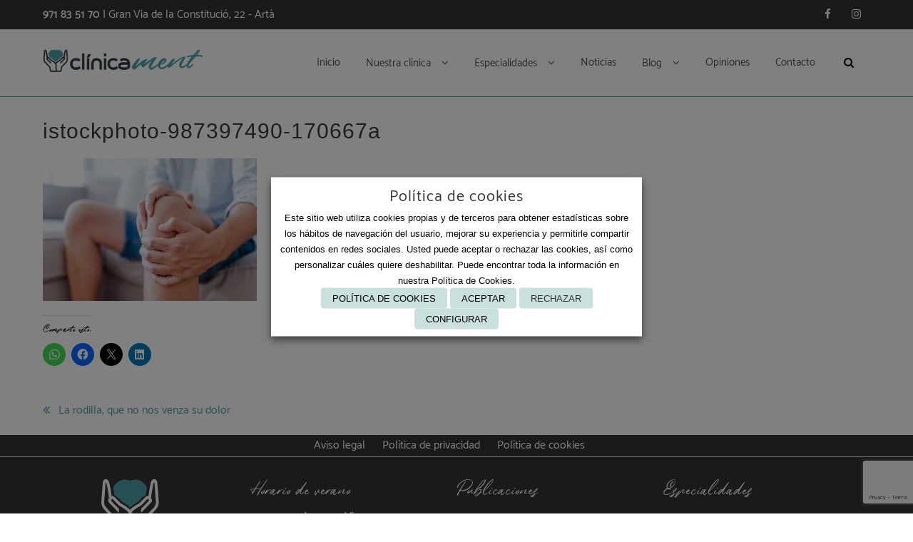

--- FILE ---
content_type: text/html; charset=UTF-8
request_url: https://clinicament.com/la-rodilla-que-no-nos-venza-su-dolor/istockphoto-987397490-170667a/
body_size: 23897
content:
<!DOCTYPE html>
<html lang="es">
<head>
	<meta charset="UTF-8">
	<meta name="viewport" content="width=device-width, initial-scale=1">
	<link rel="profile" href="http://gmpg.org/xfn/11">
		<meta name='robots' content='index, follow, max-image-preview:large, max-snippet:-1, max-video-preview:-1'/>

	<!-- This site is optimized with the Yoast SEO plugin v26.7 - https://yoast.com/wordpress/plugins/seo/ -->
	<title>istockphoto-987397490-170667a - Clínica Ment | Centro médico en Mallorca</title>
	<link rel="canonical" href="https://clinicament.com/la-rodilla-que-no-nos-venza-su-dolor/istockphoto-987397490-170667a/"/>
	<meta property="og:locale" content="es_ES"/>
	<meta property="og:type" content="article"/>
	<meta property="og:title" content="istockphoto-987397490-170667a - Clínica Ment | Centro médico en Mallorca"/>
	<meta property="og:description" content="Man suffering from knee pain sitting sofa. A mature man massaging his painful knee. Man suffering from knee pain at home, closeup. Pain knee"/>
	<meta property="og:url" content="https://clinicament.com/la-rodilla-que-no-nos-venza-su-dolor/istockphoto-987397490-170667a/"/>
	<meta property="og:site_name" content="Clínica Ment | Centro médico en Mallorca"/>
	<meta property="article:publisher" content="https://www.facebook.com/people/Clnica-Ment/100064091621176/"/>
	<meta property="og:image" content="https://clinicament.com/la-rodilla-que-no-nos-venza-su-dolor/istockphoto-987397490-170667a"/>
	<meta property="og:image:width" content="508"/>
	<meta property="og:image:height" content="339"/>
	<meta property="og:image:type" content="image/jpeg"/>
	<meta name="twitter:card" content="summary_large_image"/>
	<script type="application/ld+json" class="yoast-schema-graph">{"@context":"https://schema.org","@graph":[{"@type":"WebPage","@id":"https://clinicament.com/la-rodilla-que-no-nos-venza-su-dolor/istockphoto-987397490-170667a/","url":"https://clinicament.com/la-rodilla-que-no-nos-venza-su-dolor/istockphoto-987397490-170667a/","name":"istockphoto-987397490-170667a - Clínica Ment | Centro médico en Mallorca","isPartOf":{"@id":"https://clinicament.com/#website"},"primaryImageOfPage":{"@id":"https://clinicament.com/la-rodilla-que-no-nos-venza-su-dolor/istockphoto-987397490-170667a/#primaryimage"},"image":{"@id":"https://clinicament.com/la-rodilla-que-no-nos-venza-su-dolor/istockphoto-987397490-170667a/#primaryimage"},"thumbnailUrl":"https://i0.wp.com/clinicament.com/wp-content/uploads/2021/07/istockphoto-987397490-170667a.jpg?fit=508%2C339&ssl=1","datePublished":"2021-07-19T15:37:21+00:00","breadcrumb":{"@id":"https://clinicament.com/la-rodilla-que-no-nos-venza-su-dolor/istockphoto-987397490-170667a/#breadcrumb"},"inLanguage":"es","potentialAction":[{"@type":"ReadAction","target":["https://clinicament.com/la-rodilla-que-no-nos-venza-su-dolor/istockphoto-987397490-170667a/"]}]},{"@type":"ImageObject","inLanguage":"es","@id":"https://clinicament.com/la-rodilla-que-no-nos-venza-su-dolor/istockphoto-987397490-170667a/#primaryimage","url":"https://i0.wp.com/clinicament.com/wp-content/uploads/2021/07/istockphoto-987397490-170667a.jpg?fit=508%2C339&ssl=1","contentUrl":"https://i0.wp.com/clinicament.com/wp-content/uploads/2021/07/istockphoto-987397490-170667a.jpg?fit=508%2C339&ssl=1"},{"@type":"BreadcrumbList","@id":"https://clinicament.com/la-rodilla-que-no-nos-venza-su-dolor/istockphoto-987397490-170667a/#breadcrumb","itemListElement":[{"@type":"ListItem","position":1,"name":"Portada","item":"https://clinicament.com/"},{"@type":"ListItem","position":2,"name":"La rodilla, que no nos venza su dolor","item":"https://clinicament.com/la-rodilla-que-no-nos-venza-su-dolor/"},{"@type":"ListItem","position":3,"name":"istockphoto-987397490-170667a"}]},{"@type":"WebSite","@id":"https://clinicament.com/#website","url":"https://clinicament.com/","name":"Clínica Ment | Centro médico en Mallorca","description":"","publisher":{"@id":"https://clinicament.com/#organization"},"potentialAction":[{"@type":"SearchAction","target":{"@type":"EntryPoint","urlTemplate":"https://clinicament.com/?s={search_term_string}"},"query-input":{"@type":"PropertyValueSpecification","valueRequired":true,"valueName":"search_term_string"}}],"inLanguage":"es"},{"@type":"Organization","@id":"https://clinicament.com/#organization","name":"Clínica Ment | Centro médico en Mallorca","url":"https://clinicament.com/","logo":{"@type":"ImageObject","inLanguage":"es","@id":"https://clinicament.com/#/schema/logo/image/","url":"https://i0.wp.com/clinicament.com/wp-content/uploads/2021/01/logo-clinica-mentx300.png?fit=300%2C67&ssl=1","contentUrl":"https://i0.wp.com/clinicament.com/wp-content/uploads/2021/01/logo-clinica-mentx300.png?fit=300%2C67&ssl=1","width":300,"height":67,"caption":"Clínica Ment | Centro médico en Mallorca"},"image":{"@id":"https://clinicament.com/#/schema/logo/image/"},"sameAs":["https://www.facebook.com/people/Clnica-Ment/100064091621176/","https://www.instagram.com/clinicament_arta/"]}]}</script>
	<!-- / Yoast SEO plugin. -->


<link rel='dns-prefetch' href='//stats.wp.com'/>
<link rel='dns-prefetch' href='//v0.wordpress.com'/>
<link rel='dns-prefetch' href='//widgets.wp.com'/>
<link rel='dns-prefetch' href='//s0.wp.com'/>
<link rel='dns-prefetch' href='//0.gravatar.com'/>
<link rel='dns-prefetch' href='//1.gravatar.com'/>
<link rel='dns-prefetch' href='//2.gravatar.com'/>
<link rel='preconnect' href='//i0.wp.com'/>
<link rel='preconnect' href='//c0.wp.com'/>
<link rel="alternate" type="application/rss+xml" title="Clínica Ment | Centro médico en Mallorca &raquo; Feed" href="https://clinicament.com/feed/"/>
<link rel="alternate" type="application/rss+xml" title="Clínica Ment | Centro médico en Mallorca &raquo; Feed de los comentarios" href="https://clinicament.com/comments/feed/"/>
<link rel="alternate" title="oEmbed (JSON)" type="application/json+oembed" href="https://clinicament.com/wp-json/oembed/1.0/embed?url=https%3A%2F%2Fclinicament.com%2Fla-rodilla-que-no-nos-venza-su-dolor%2Fistockphoto-987397490-170667a%2F"/>
<link rel="alternate" title="oEmbed (XML)" type="text/xml+oembed" href="https://clinicament.com/wp-json/oembed/1.0/embed?url=https%3A%2F%2Fclinicament.com%2Fla-rodilla-que-no-nos-venza-su-dolor%2Fistockphoto-987397490-170667a%2F&#038;format=xml"/>
<style id='wp-img-auto-sizes-contain-inline-css' type='text/css'>img:is([sizes=auto i],[sizes^="auto," i]){contain-intrinsic-size:3000px 1500px}</style>
<link rel='stylesheet' id='cf7ic_style-css' href='https://clinicament.com/wp-content/plugins/contact-form-7-image-captcha/css/A.cf7ic-style.css,qver=3.3.7.pagespeed.cf.9-rnMG1dBy.css' type='text/css' media='all'/>
<style id='wp-emoji-styles-inline-css' type='text/css'>img.wp-smiley,img.emoji{display:inline!important;border:none!important;box-shadow:none!important;height:1em!important;width:1em!important;margin:0 .07em!important;vertical-align:-.1em!important;background:none!important;padding:0!important}</style>
<style id='wp-block-library-inline-css' type='text/css'>:root{--wp-block-synced-color:#7a00df;--wp-block-synced-color--rgb:122 , 0 , 223;--wp-bound-block-color:var(--wp-block-synced-color);--wp-editor-canvas-background:#ddd;--wp-admin-theme-color:#007cba;--wp-admin-theme-color--rgb:0 , 124 , 186;--wp-admin-theme-color-darker-10:#006ba1;--wp-admin-theme-color-darker-10--rgb:0 , 107 , 160.5;--wp-admin-theme-color-darker-20:#005a87;--wp-admin-theme-color-darker-20--rgb:0 , 90 , 135;--wp-admin-border-width-focus:2px}@media (min-resolution:192dpi){:root{--wp-admin-border-width-focus:1.5px}}.wp-element-button{cursor:pointer}:root .has-very-light-gray-background-color{background-color:#eee}:root .has-very-dark-gray-background-color{background-color:#313131}:root .has-very-light-gray-color{color:#eee}:root .has-very-dark-gray-color{color:#313131}:root .has-vivid-green-cyan-to-vivid-cyan-blue-gradient-background{background:linear-gradient(135deg,#00d084,#0693e3)}:root .has-purple-crush-gradient-background{background:linear-gradient(135deg,#34e2e4,#4721fb 50%,#ab1dfe)}:root .has-hazy-dawn-gradient-background{background:linear-gradient(135deg,#faaca8,#dad0ec)}:root .has-subdued-olive-gradient-background{background:linear-gradient(135deg,#fafae1,#67a671)}:root .has-atomic-cream-gradient-background{background:linear-gradient(135deg,#fdd79a,#004a59)}:root .has-nightshade-gradient-background{background:linear-gradient(135deg,#330968,#31cdcf)}:root .has-midnight-gradient-background{background:linear-gradient(135deg,#020381,#2874fc)}:root{--wp--preset--font-size--normal:16px;--wp--preset--font-size--huge:42px}.has-regular-font-size{font-size:1em}.has-larger-font-size{font-size:2.625em}.has-normal-font-size{font-size:var(--wp--preset--font-size--normal)}.has-huge-font-size{font-size:var(--wp--preset--font-size--huge)}.has-text-align-center{text-align:center}.has-text-align-left{text-align:left}.has-text-align-right{text-align:right}.has-fit-text{white-space:nowrap!important}#end-resizable-editor-section{display:none}.aligncenter{clear:both}.items-justified-left{justify-content:flex-start}.items-justified-center{justify-content:center}.items-justified-right{justify-content:flex-end}.items-justified-space-between{justify-content:space-between}.screen-reader-text{border:0;clip-path:inset(50%);height:1px;margin:-1px;overflow:hidden;padding:0;position:absolute;width:1px;word-wrap:normal!important}.screen-reader-text:focus{background-color:#ddd;clip-path:none;color:#444;display:block;font-size:1em;height:auto;left:5px;line-height:normal;padding:15px 23px 14px;text-decoration:none;top:5px;width:auto;z-index:100000}html :where(.has-border-color){border-style:solid}html :where([style*=border-top-color]){border-top-style:solid}html :where([style*=border-right-color]){border-right-style:solid}html :where([style*=border-bottom-color]){border-bottom-style:solid}html :where([style*=border-left-color]){border-left-style:solid}html :where([style*=border-width]){border-style:solid}html :where([style*=border-top-width]){border-top-style:solid}html :where([style*=border-right-width]){border-right-style:solid}html :where([style*=border-bottom-width]){border-bottom-style:solid}html :where([style*=border-left-width]){border-left-style:solid}html :where(img[class*=wp-image-]){height:auto;max-width:100%}:where(figure){margin:0 0 1em}html :where(.is-position-sticky){--wp-admin--admin-bar--position-offset:var(--wp-admin--admin-bar--height,0)}@media screen and (max-width:600px){html :where(.is-position-sticky){--wp-admin--admin-bar--position-offset:0}}</style>
<link rel='stylesheet' id='dashicons-css' href='https://clinicament.com/wp-includes/css/A.dashicons.min.css,qver=6.9.pagespeed.cf.YtIiybB4VG.css' type='text/css' media='all'/>
<link rel='stylesheet' id='admin-bar-css' href='https://clinicament.com/wp-includes/css/A.admin-bar.min.css,qver=6.9.pagespeed.cf.eWffbKH5Ww.css' type='text/css' media='all'/>
<style id='admin-bar-inline-css' type='text/css'>#p404RedirectChart .canvasjs-chart-credit{display:none!important}#p404RedirectChart canvas{border-radius:6px}.p404-redirect-adminbar-weekly-title{font-weight:bold;font-size:14px;color:#fff;margin-bottom:6px}#wpadminbar #wp-admin-bar-p404_free_top_button .ab-icon:before{content:"\f103";color:#dc3545;top:3px}#wp-admin-bar-p404_free_top_button .ab-item{min-width:80px!important;padding:0!important}.p404-redirect-adminbar-dropdown-wrap{min-width:0;padding:0;position:static!important}#wpadminbar #wp-admin-bar-p404_free_top_button_dropdown{position:static!important}#wpadminbar #wp-admin-bar-p404_free_top_button_dropdown .ab-item{padding:0!important;margin:0!important}.p404-redirect-dropdown-container{min-width:340px;padding:18px 18px 12px 18px;background:#23282d!important;color:#fff;border-radius:12px;box-shadow:0 8px 32px rgba(0,0,0,.25);margin-top:10px;position:relative!important;z-index:999999!important;display:block!important;border:1px solid #444}#wpadminbar #wp-admin-bar-p404_free_top_button .p404-redirect-dropdown-container{display:none!important}#wpadminbar #wp-admin-bar-p404_free_top_button:hover .p404-redirect-dropdown-container{display:block!important}#wpadminbar #wp-admin-bar-p404_free_top_button:hover #wp-admin-bar-p404_free_top_button_dropdown .p404-redirect-dropdown-container{display:block!important}.p404-redirect-card{background:#2c3338;border-radius:8px;padding:18px 18px 12px 18px;box-shadow:0 2px 8px rgba(0,0,0,.07);display:flex;flex-direction:column;align-items:flex-start;border:1px solid #444}.p404-redirect-btn{display:inline-block;background:#dc3545;color:#fff!important;font-weight:bold;padding:5px 22px;border-radius:8px;text-decoration:none;font-size:17px;transition:background .2s , box-shadow .2s;margin-top:8px;box-shadow:0 2px 8px rgba(220,53,69,.15);text-align:center;line-height:1.6}.p404-redirect-btn:hover{background:#c82333;color:#fff!important;box-shadow:0 4px 16px rgba(220,53,69,.25)}#wpadminbar .ab-top-menu>li:hover>.ab-item,#wpadminbar .ab-top-menu>li.hover>.ab-item{z-index:auto}#wpadminbar #wp-admin-bar-p404_free_top_button:hover>.ab-item{z-index:999998!important}.admin-bar{position:inherit!important;top:auto!important}.admin-bar .goog-te-banner-frame{top:32px!important}@media screen and (max-width:782px){.admin-bar .goog-te-banner-frame{top:46px!important}}@media screen and (max-width:480px){.admin-bar .goog-te-banner-frame{position:absolute}}</style>
<link rel='stylesheet' id='contact-form-7-css' href='https://clinicament.com/wp-content/plugins/contact-form-7/includes/css/A.styles.css,qver=6.1.4.pagespeed.cf.bY4dTi-wnh.css' type='text/css' media='all'/>
<link rel='stylesheet' id='spba-animate-css' href='https://clinicament.com/wp-content/plugins/so-page-builder-animate/css/A.animate.min.css,qver=1.pagespeed.cf.vhl-JKm2Ce.css' type='text/css' media='all'/>
<style id='sow-image-default-113ccd71f3e6-css' media='all'>.so-widget-sow-image-default-113ccd71f3e6 .widget-title{text-align:center}.so-widget-sow-image-default-113ccd71f3e6 .sow-image-container{display:flex;align-items:flex-start;justify-content:center}.so-widget-sow-image-default-113ccd71f3e6 .sow-image-container>a{display:inline-block;max-width:100%}@media screen and (-ms-high-contrast:active),screen and (-ms-high-contrast:none){.so-widget-sow-image-default-113ccd71f3e6 .sow-image-container>a{display:flex}}.so-widget-sow-image-default-113ccd71f3e6 .sow-image-container .so-widget-image{display:block;height:auto;max-width:100%}</style>
<style id='uaf_client_css-css' media='all'>@font-face{font-family:'rembank';src:url(/wp-content/uploads/useanyfont/5788Rembank.woff2) format('woff2') , url(/wp-content/uploads/useanyfont/5788Rembank.woff) format('woff');font-display:auto}.rembank{font-family:'rembank'!important}h3,h4{font-family:'rembank'!important}</style>
<link rel='stylesheet' id='cookie-law-info-css' href='https://clinicament.com/wp-content/plugins/webtoffee-gdpr-cookie-consent/public/css/A.cookie-law-info-public.css,qver=2.2.3.pagespeed.cf.Deypbd_kg6.css' type='text/css' media='all'/>
<link rel='stylesheet' id='cookie-law-info-gdpr-css' href='https://clinicament.com/wp-content/plugins/webtoffee-gdpr-cookie-consent/public/css/A.cookie-law-info-gdpr.css,qver=2.2.3.pagespeed.cf.5PWNm4YQaz.css' type='text/css' media='all'/>
<link rel='stylesheet' id='zita-font-awesome-css' href='https://clinicament.com/wp-content/themes/zita/third-party/font-awesome/css/A.font-awesome.css,qver=4.7.0.pagespeed.cf.jCBTFKvXwc.css' type='text/css' media='all'/>
<link rel='stylesheet' id='zita-menu-style-css' href='https://clinicament.com/wp-content/themes/zita/css/A.zita-menu.css,qver=1.0.0.pagespeed.cf.aD-ILf-rq-.css' type='text/css' media='all'/>
<link rel='stylesheet' id='zita-style-css' href='https://clinicament.com/wp-content/themes/zita/A.style.css,qver=1.0.0.pagespeed.cf.VQYQPaOxkG.css' type='text/css' media='all'/>
<style id='zita-style-inline-css' type='text/css'>.woocommerce .page-title,h2.widget-title,.site-title span,h2.entry-title,h2.entry-title a,h1.entry-title,h2.comments-title,h3.comment-reply-title,h4.author-header,.zita-related-post h3,#content.blog-single .zita-related-post ul li h3 a,h3.widget-title,.woocommerce ul.products li.product .woocommerce-loop-product__title,.woocommerce-page ul.products li.product .woocommerce-loop-product__title,.woocommerce h1.product_title,.woocommerce-Tabs-panel h2,.related.products h2,section.up-sells h2,.cross-sells h2,.cart_totals h2,.woocommerce-billing-fields h3,.woocommerce-account .addresses .title h3,.wp-block-group__inner-container h2{font-family:Arial,Helvetica,sans-serif;text-transform:;font-weight:}@media (min-width:769px){.entry-content h2{font-size:44px}}@media (max-width:768px){.entry-content h2{font-size:44px}}@media (max-width:550px){.entry-content h2{font-size:44px}}@media (min-width:769px){.entry-content h3{font-size:30px}}@media (max-width:768px){.entry-content h3{font-size:40px}}@media (max-width:550px){.entry-content h3{font-size:40px}}@media (min-width:769px){.entry-content h4{font-size:28px}}@media (max-width:768px){.entry-content h4{font-size:36px}}@media (max-width:550px){.entry-content h4{font-size:36px}}@media (min-width:769px){.entry-content h5{font-size:25px}}@media (max-width:768px){.entry-content h5{font-size:32px}}@media (max-width:550px){.entry-content h5{font-size:32px}}@media (min-width:769px){.entry-content h6{font-size:19px}}@media (max-width:768px){.entry-content h6{font-size:30px}}@media (max-width:550px){.entry-content h6{font-size:30px}}@media (min-width:769px){.zita-logo img{max-width:225px}}@media (max-width:768px){.zita-logo img{max-width:225px}}@media (max-width:550px){.zita-logo img{max-width:225px}}a:hover,.inifiniteLoader,mark,.single .nav-previous:hover:before,.single .nav-next:hover:after,.page-numbers.current,.page-numbers:hover,.prev.page-numbers:hover,.next.page-numbers:hover,.zita-load-more #load-more-posts:hover,article.zita-article h2.entry-title a:hover,.zita-menu li a:hover,.main-header .zita-menu>li>a:hover,.woocommerce nav.woocommerce-pagination ul li a:focus,.woocommerce nav.woocommerce-pagination ul li a:hover,.woocommerce nav.woocommerce-pagination ul li span.current,.zita-menu li.menu-active>a,.main-header .main-header-bar a:hover,.zita-menu .content-social .social-icon li a:hover,.mhdrleftpan .content-social .social-icon a:hover,.mhdrrightpan .content-social .social-icon a:hover{color:#4f9fa6}.page-numbers.current,.page-numbers:hover,.prev.page-numbers:hover,.next.page-numbers:hover,.zita-load-more #load-more-posts:hover{border-color:#4f9fa6}#respond.comment-respond #submit,.read-more .zta-button,button,[type="submit"],.woocommerce #respond input#submit,.woocommerce a.button,.woocommerce button.button,.woocommerce input.button,.woocommerce #respond input#submit,.woocommerce a.button,.woocommerce button.button,.woocommerce input.button,.woocommerce #respond input#submit.alt,.woocommerce a.button.alt,.woocommerce button.button.alt,.woocommerce input.button.alt,.zita-cart p.buttons a,.wc-proceed-to-checkout .button.alt.wc-forward,.main-header .main-header-bar a.main-header-btn{border-color:#4f9fa6;background-color:#4f9fa6}#move-to-top,.zta-date-meta .posted-on,.mhdrleftpan .header-pan-icon span,.mhdrrightpan .header-pan-icon span{background:#4f9fa6}.inifiniteLoader,.summary .yith-wcwl-wishlistaddedbrowse a,.summary .yith-wcwl-wishlistexistsbrowse a{color:#4f9fa6}.zita_overlayloader{background:#d93}.woocommerce ul.products li.product .onsale,.woocommerce span.onsale,.woocommerce .widget_price_filter .ui-slider .ui-slider-range,.woocommerce .widget_price_filter .ui-slider .ui-slider-handle,#move-to-top{background:#4f9fa6}.cart-contents .cart-crl{background:#4f9fa6}.cart-crl:before{border-color:#4f9fa6}.woocommerce #respond input#submit.alt.disabled,.woocommerce #respond input#submit.alt.disabled:hover,.woocommerce #respond input#submit.alt:disabled,.woocommerce #respond input#submit.alt:disabled:hover,.woocommerce #respond input#submit.alt:disabled[disabled],.woocommerce #respond input#submit.alt:disabled[disabled]:hover,.woocommerce a.button.alt.disabled,.woocommerce a.button.alt.disabled:hover,.woocommerce a.button.alt:disabled,.woocommerce a.button.alt:disabled:hover,.woocommerce a.button.alt:disabled[disabled],.woocommerce a.button.alt:disabled[disabled]:hover,.woocommerce button.button.alt.disabled,.woocommerce button.button.alt.disabled:hover,.woocommerce button.button.alt:disabled,.woocommerce button.button.alt:disabled:hover,.woocommerce button.button.alt:disabled[disabled],.woocommerce button.button.alt:disabled[disabled]:hover,.woocommerce input.button.alt.disabled,.woocommerce input.button.alt.disabled:hover,.woocommerce input.button.alt:disabled,.woocommerce input.button.alt:disabled:hover,.woocommerce input.button.alt:disabled[disabled],.woocommerce input.button.alt:disabled[disabled]:hover{border-color:#4f9fa6;background-color:#4f9fa6}a,.single .nav-previous:before,.single .nav-next:after,.zita-menu li a,.main-header .zita-menu>li>a{color:#4f9fa6}a:hover,.single .nav-previous:hover:before,.single .nav-next:hover:after,article.zita-article h2.entry-title a:hover,.zita-menu li a:hover,.main-header .zita-menu>li>a:hover,.zita-menu li.menu-active>a,.main-header .main-header-bar a:hover,.zita-menu .content-social .social-icon li a:hover,.mhdrleftpan .content-social .social-icon a:hover,.mhdrrightpan .content-social .social-icon a:hover{color:}body,.zita-site #content .entry-meta{color:#545859}article.zita-article h2.entry-title a,#sidebar-primary h2.widget-title,.woocommerce h1.product_title,.woocommerce-Tabs-panel h2,.related.products h2,section.up-sells h2,.cross-sells h2,.cart_totals h2,.woocommerce-billing-fields h3,.woocommerce-account .addresses .title h3,h1.page-title,h1.entry-title{color:}.menu-toggle .menu-btn,.bar-menu-toggle .menu-btn{background:;border-color:}.menu-toggle .icon-bar,.bar-menu-toggle .icon-bar{background:}.menu-toggle .menu-btn,.bar-menu-toggle .menu-btn{border-radius:px}.menu-icon-inner{color:}.zita-pageheader:after{background:rgba(0,0,0,.57)}.menu-custom-html>a button,.read-more .zta-button,#respond.comment-respond #submit,button,[type="submit"],.woocommerce #respond input#submit,.woocommerce a.button,.woocommerce button.button,.woocommerce input.button,.woocommerce #respond input#submit.alt,.woocommerce a.button.alt,.woocommerce button.button.alt,.woocommerce input.button.alt,.zita-cart p.buttons a,.wc-proceed-to-checkout .button.alt.wc-forward,.main-header .main-header-bar a.main-header-btn{background:#4f9fa6;color:#fff;border-color:#4f9fa6}.menu-custom-html>a button,.read-more .zta-button,#respond.comment-respond #submit,button,[type="submit"],.woocommerce #respond input#submit,.woocommerce a.button,.woocommerce button.button,.woocommerce input.button,.woocommerce #respond input#submit.alt,.woocommerce a.button.alt,.woocommerce button.button.alt,.woocommerce input.button.alt,.main-header .main-header-bar a.main-header-btn{border-radius:0}.menu-custom-html>a button:hover,.read-more .zta-button:hover,#respond.comment-respond #submit:hover,button:hover,[type="submit"]:hover,.woocommerce #respond input#submit:hover,.woocommerce a.button:hover,.woocommerce button.button:hover,.woocommerce input.button:hover,.woocommerce #respond input#submit.alt:hover,.woocommerce a.button.alt:hover,.woocommerce button.button.alt:hover,.woocommerce input.button.alt:hover,.zita-cart p.buttons a:hover,.main-header .main-header-bar .main-header .main-header-bar a.main-header-btn:hover,.main-header .main-header-bar a.main-header-btn:hover{background:#545859;color:;border-color:#545859}.woocommerce #respond input#submit.alt.disabled,.woocommerce #respond input#submit.alt.disabled:hover,.woocommerce #respond input#submit.alt:disabled,.woocommerce #respond input#submit.alt:disabled:hover,.woocommerce #respond input#submit.alt:disabled[disabled],.woocommerce #respond input#submit.alt:disabled[disabled]:hover,.woocommerce a.button.alt.disabled,.woocommerce a.button.alt.disabled:hover,.woocommerce a.button.alt:disabled,.woocommerce a.button.alt:disabled:hover,.woocommerce a.button.alt:disabled[disabled],.woocommerce a.button.alt:disabled[disabled]:hover,.woocommerce button.button.alt.disabled,.woocommerce button.button.alt.disabled:hover,.woocommerce button.button.alt:disabled,.woocommerce button.button.alt:disabled:hover,.woocommerce button.button.alt:disabled[disabled],.woocommerce button.button.alt:disabled[disabled]:hover,.woocommerce input.button.alt.disabled,.woocommerce input.button.alt.disabled:hover,.woocommerce input.button.alt:disabled,.woocommerce input.button.alt:disabled:hover,.woocommerce input.button.alt:disabled[disabled],.woocommerce input.button.alt:disabled[disabled]:hover{border-color:#4f9fa6;background-color:#4f9fa6}.mhdrleft.zta-transparent-header .top-header-bar,.mhdrleft.zta-transparent-header .top-header-bar:before,.mhdrleft.zta-transparent-header .main-header-bar,.mhdrleft.zta-transparent-header .main-header-bar:before,.mhdrleft.zta-transparent-header .bottom-header-bar,.mhdrleft.zta-transparent-header .bottom-header-bar:before,.zita-site .mhdrleft.zta-transparent-header .main-header-bar:before{background:transparent}.mhdrright.zta-transparent-header .top-header-bar,.mhdrright.zta-transparent-header .top-header-bar:before,.mhdrright.zta-transparent-header .main-header-bar,.mhdrright.zta-transparent-header .main-header-bar:before,.mhdrright.zta-transparent-header .bottom-header-bar,.mhdrright.zta-transparent-header .bottom-header-bar:before,.zita-site .mhdrright.zta-transparent-header .main-header-bar:before{background:transparent}.mhdrcenter.zta-transparent-header .top-header-bar,.mhdrcenter.zta-transparent-header .top-header-bar:before,.mhdrcenter.zta-transparent-header .main-header-bar,.mhdrcenter.zta-transparent-header .main-header-bar:before,.mhdrcenter.zta-transparent-header .bottom-header-bar,.mhdrcenter.zta-transparent-header .bottom-header-bar:before,.zita-site .mhdrcenter.zta-transparent-header .main-header-bar:before{background:transparent}.mhdfull.zta-transparent-header,.mhdfull.zta-transparent-header .top-header-bar,.mhdfull.zta-transparent-header .main-header-bar,.mhdfull.zta-transparent-header .bottom-header-bar,.mhdfull.zta-transparent-header .top-header-bar:before,.mhdfull.zta-transparent-header .main-header-bar:before,.mhdfull.zta-transparent-header .bottom-header-bar:before{background:transparent}.shrink .sider-inner ul#zita-menu{overflow:hidden}.main-header-bar{border-bottom-width:1px}.main-header-bar{border-bottom-color:#4f9fa6}header .container,#container.site- container,footer .container,#content #container,#content.site-content.boxed #container,#content.site-content.contentbox #container,#content.site-content.fullwidthcontained #container{max-width:px}.top-header-container{line-height:40px}.top-header-bar{border-bottom-width:1px}.top-header-bar{border-bottom-color:#eee}.bottom-header-container{line-height:40px}.bottom-header-bar{border-bottom-width:1px}.bottom-header-bar{border-bottom-color:#eee}.top-footer-container{line-height:30px}.top-footer-bar{border-bottom-width:1px}.top-footer-bar{border-bottom-color:#eee}.bottom-footer-container{line-height:100px}.bottom-footer-bar{border-top-width:1px}.bottom-footer-bar{border-top-color:#004a7c}.site-content #sidebar-primary{width:25%}.site-content #primary{width:75%}.blog article.zita-article .entry-content p:first-child:first-letter{color:#4f9fa6;float:left;font-family:Georgia;font-size:75px;line-height:60px;padding-top:4px;padding-right:15px;padding-left:0;text-shadow:3px 3px 0 rgba(56,60,80,.12)}#move-to-top{border-radius:2px;-moz-border-radius:2px;-webkit-border-radius:2px;color:#fff;background:#4f9fa6}#move-to-top:hover{color:#fff;background:#65665c}.searchfrom .search-btn{font-size:15px;border-radius:px}.top-header-bar .searchfrom .search-btn,.main-header-bar .searchfrom .search-btn,.bottom-header-bar .searchfrom .search-btn,.zita-menu .menu-custom-search .searchfrom a{color:#000;background:;border-color:}.top-header-bar .searchfrom .search-btn:hover,.main-header-bar .searchfrom .search-btn:hover,.bottom-header-bar .searchfrom .search-btn:hover{color:#ff8200}.widget-area #searchform .form-content,.searchfrom #searchform .form-content{width:100%}.widget-area #searchform .form-content:before,.searchfrom #searchform .form-content:before{color:#015782;font-size:px}.widget-area input#s,.searchfrom #searchform input#s{background-color:;border-color:}.widget-area #searchform input[type="submit"],.widget-area input#s,.widget-area #searchform .form-content:before,.searchfrom #searchform .form-content:before,.searchfrom input#s,.searchfrom #searchform input[type="submit"]{height:px;line-height:px;border-radius:0}.form-content input#s::-webkit-input-placeholder,.form-content input#s{color:#bbb;font-size:px}.top-header .top-header-bar{background:#333}.top-header .content-html,.top-header .zita-menu>li>a,.top-header .content-widget,.top-header .top-header-bar .widget-title,.top-header .top-header-bar a{color:#fff}.top-header .top-header-bar a:hover{color:#4f9fa6}.top-header .top-header-bar a:hover{color:}.top-header .top-header-bar .zita-menu li ul.sub-menu li a{color:#9c9c9c}@media screen and (max-width:1024px){.top-header .top-header-bar .sider.left,.top-header .top-header-bar .sider.right,.top-header .top-header-bar .sider.overcenter,.top-header .top-header-bar .right .menu-close,.top-header .top-header-bar .left .menu-close{background:#333}}.zita-site .main-header-bar:before,header.mhdrrightpan:before,header.mhdrleftpan:before{background:#fff;opacity:.7}.main-header-bar p,.main-header .zita-menu>li>a,.main-header .menu-custom-html,.main-header .menu-custom-widget,.main-header .widget-title,header.mhdrleftpan p,header.mhdrrightpan p,header.mhdrleftpan .widget-title,header.mhdrrightpan .widget-title,header.mhdrrightpan .content-html,header.mhdrleftpan .content-html,.mhdrrightpan .zita-menu a,.mhdrleftpan .zita-menu a,.mhdrleftpan .content-widget,.mhdrrightpan .content-widget,header.mhdrleftpan .top-header .top-header-bar .widget-title,header.mhdrrightpan .top-header .top-header-bar .widget-title,.mhdrrightpan .zita-menu li a,.mhdrleftpan .zita-menu li a,.mhdrrightpan .bottom-header .zita-menu>li>a,.mhdrleftpan .bottom-header .zita-menu>li>a{color:#555}.main-header .main-header-bar a,.mhdrleftpan .content-social .social-icon a,.mhdrrightpan .content-social .social-icon a,.zita-menu .content-social .social-icon li a{color:#9c9c9c}.main-header .main-header-bar a:hover{color:}.zita-cart p.buttons a.checkout{background:transparent;border-color:#9c9c9c;color:#9c9c9c}header.mhdminbarleft p,header.mhdminbarright p,header.mhdminbarleft .widget-title,header.mhdminbarright .widget-title,header.mhdminbarleft .content-html,header.mhdminbarright .content-html,.mhdminbarleft .zita-menu a,.mhdminbarright .zita-menu a,.mhdminbarleft .content-widget,.mhdminbarright .content-widget,header.mhdminbarleft .top-header .top-header-bar .widget-title,header.mhdminbarright .top-header .top-header-bar .widget-title,.mhdminbarleft .zita-menu li a,.mhdminbarright .zita-menu li a,.mhdminbarleft .bottom-header .zita-menu>li>a,.mhdminbarright .bottom-header .zita-menu>li>a{color:#555}.top-footer .top-footer-bar{background:#333}.top-footer .content-html,.top-footer .zita-menu>li>a,.top-footer .content-widget,.top-footer .top-footer-bar .widget-title,.zita-bottom-menu li a,.top-footer .top-footer-bar a{color:#fff}.top-footer .top-footer-bar a:hover{color:#4f9fa6}.top-footer .top-footer-bar a:hover{color:}.widget-footer .widget-footer-bar{background:#333}.widget-footer .widget-footer-bar .widget-title,.widget-footer .widget-footer-bar,.widget-footer .widget-footer-bar a{color:#fff}.widget-footer .widget-footer-bar a:hover{color:#4f9fa6}.widget-footer .widget-footer-bar a:hover{color:}.zita-cart,.zita-cart ul.cart_list li span,.zita-cart p{background:#ffff;color:#808285}.zita-cart ul.cart_list li a{color:#9c9c9c}.zita-cart p.buttons a.checkout{background:transparent;border-color:#9c9c9c;color:#9c9c9c}</style>
<link rel='stylesheet' id='jetpack_likes-css' href='https://clinicament.com/wp-content/plugins/jetpack/modules/likes/A.style.css,qver=15.4.pagespeed.cf.p-YyS2vKNK.css' type='text/css' media='all'/>
<link rel='stylesheet' id='taxopress-frontend-css-css' href='https://clinicament.com/wp-content/plugins/simple-tags/assets/frontend/css/A.frontend.css,qver=3.43.0.pagespeed.cf.Ykjg0RkYvK.css' type='text/css' media='all'/>
<link rel='stylesheet' id='sharedaddy-css' href='https://clinicament.com/wp-content/plugins/jetpack/modules/sharedaddy/A.sharing.css,qver=15.4.pagespeed.cf.JrsaGINQTz.css' type='text/css' media='all'/>
<link rel='stylesheet' id='social-logos-css' href='https://clinicament.com/wp-content/plugins/jetpack/_inc/social-logos/A.social-logos.min.css,qver=15.4.pagespeed.cf.vVMatM78RB.css' type='text/css' media='all'/>
<script type="text/javascript" src="https://clinicament.com/wp-includes/js/jquery/jquery.min.js,qver=3.7.1.pagespeed.jm.PoWN7KAtLT.js" id="jquery-core-js"></script>
<script type="text/javascript" src="https://clinicament.com/wp-includes/js/jquery/jquery-migrate.min.js,qver=3.4.1.pagespeed.jm.bhhu-RahTI.js" id="jquery-migrate-js"></script>
<script type="text/javascript" id="cookie-law-info-js-extra">//<![CDATA[
var Cli_Data={"nn_cookie_ids":["_ga_6W7BFDZPJS","_ga","_gid","_gat","test_cookie"],"non_necessary_cookies":{"non-necessary":["_ga_6W7BFDZPJS","_ga","_gid","_gat","test_cookie"],"analisis":["_ga_6W7BFDZPJS","_ga","_gid","_gat"]},"cookielist":{"necesarias":{"0":{"ID":1672,"post_author":"4","post_date":"2020-03-25 12:54:49","post_date_gmt":"2020-03-25 11:54:49","post_content":"No description","post_title":"cookielawinfo-checkbox-Necesarias","post_excerpt":"cookielawinfo-checkbox-Necesarias","post_status":"publish","comment_status":"closed","ping_status":"closed","post_password":"","post_name":"cookielawinfo-checkbox-necesarias","to_ping":"","pinged":"","post_modified":"2021-06-29 08:36:33","post_modified_gmt":"2021-06-29 06:36:33","post_content_filtered":"","post_parent":0,"guid":"https://clinicament.com/cookielawinfo/cookielawinfo-checkbox-necesarias/","menu_order":0,"post_type":"cookielawinfo","post_mime_type":"","comment_count":"0","filter":"raw"},"1":{"ID":1206,"post_author":"4","post_date":"2019-11-22 08:53:14","post_date_gmt":"2019-11-22 07:53:14","post_content":"This cookie is set by GDPR Cookie Consent plugin. The purpose of this cookie is to check whether or not the user has given the consent to the usage of cookies under the category 'Analytics'.","post_title":"cookielawinfo-checkbox-analytics","post_excerpt":"cookielawinfo-checkbox-analytics","post_status":"publish","comment_status":"closed","ping_status":"closed","post_password":"","post_name":"cookielawinfo-checkbox-analytics","to_ping":"","pinged":"","post_modified":"2019-11-22 08:53:14","post_modified_gmt":"2019-11-22 07:53:14","post_content_filtered":"","post_parent":0,"guid":"https://clinicament.com/cookielawinfo/cookielawinfo-checkbox-analytics/","menu_order":0,"post_type":"cookielawinfo","post_mime_type":"","comment_count":"0","filter":"raw"},"2":{"ID":1207,"post_author":"4","post_date":"2019-11-22 08:53:14","post_date_gmt":"2019-11-22 07:53:14","post_content":"This cookie is set by GDPR Cookie Consent plugin. The purpose of this cookie is to check whether or not the user has given the consent to the usage of cookies under the category 'Performance'.","post_title":"cookielawinfo-checkbox-performance","post_excerpt":"cookielawinfo-checkbox-performance","post_status":"publish","comment_status":"closed","ping_status":"closed","post_password":"","post_name":"cookielawinfo-checkbox-performance","to_ping":"","pinged":"","post_modified":"2019-11-22 08:53:14","post_modified_gmt":"2019-11-22 07:53:14","post_content_filtered":"","post_parent":0,"guid":"https://clinicament.com/cookielawinfo/cookielawinfo-checkbox-performance/","menu_order":0,"post_type":"cookielawinfo","post_mime_type":"","comment_count":"0","filter":"raw"},"3":{"ID":1200,"post_author":"4","post_date":"2019-11-22 08:43:30","post_date_gmt":"2019-11-22 07:43:30","post_content":"This cookie is set by GDPR Cookie Consent plugin. The cookies is used to store the user consent for the cookies in the category \"Necessary\".","post_title":"cookielawinfo-checkbox-necessary","post_excerpt":"","post_status":"publish","comment_status":"closed","ping_status":"closed","post_password":"","post_name":"cookielawinfo-checkbox-necessary","to_ping":"","pinged":"","post_modified":"2019-11-22 08:43:30","post_modified_gmt":"2019-11-22 07:43:30","post_content_filtered":"","post_parent":0,"guid":"https://clinicament.com/cookielawinfo/cookielawinfo-checkbox-necessary/","menu_order":0,"post_type":"cookielawinfo","post_mime_type":"","comment_count":"0","filter":"raw"},"4":{"ID":1201,"post_author":"4","post_date":"2019-11-22 08:43:30","post_date_gmt":"2019-11-22 07:43:30","post_content":"This cookie is set by GDPR Cookie Consent plugin. The cookies is used to store the user consent for the cookies in the category \"Non Necessary\".","post_title":"cookielawinfo-checkbox-non-necessary","post_excerpt":"","post_status":"publish","comment_status":"closed","ping_status":"closed","post_password":"","post_name":"cookielawinfo-checkbox-non-necessary","to_ping":"","pinged":"","post_modified":"2019-11-22 08:43:30","post_modified_gmt":"2019-11-22 07:43:30","post_content_filtered":"","post_parent":0,"guid":"https://clinicament.com/cookielawinfo/cookielawinfo-checkbox-non-necessary/","menu_order":0,"post_type":"cookielawinfo","post_mime_type":"","comment_count":"0","filter":"raw"},"5":{"ID":1199,"post_author":"4","post_date":"2019-11-22 08:43:29","post_date_gmt":"2019-11-22 07:43:29","post_content":"The cookie is set by the GDPR Cookie Consent plugin and is used to store whether or not user has consented to the use of cookies. It does not store any personal data.","post_title":"viewed_cookie_policy","post_excerpt":"","post_status":"publish","comment_status":"closed","ping_status":"closed","post_password":"","post_name":"viewed_cookie_policy","to_ping":"","pinged":"","post_modified":"2019-11-22 08:43:29","post_modified_gmt":"2019-11-22 07:43:29","post_content_filtered":"","post_parent":0,"guid":"https://clinicament.com/cookielawinfo/viewed_cookie_policy/","menu_order":0,"post_type":"cookielawinfo","post_mime_type":"","comment_count":"0","filter":"raw"},"term_id":195,"name":"Necesarias","loadonstart":0,"defaultstate":"disabled"},"non-necessary":{"0":{"ID":3048,"post_author":"4","post_date":"2021-04-26 13:02:21","post_date_gmt":"2021-04-26 11:02:21","post_content":"No description","post_title":"_ga_6W7BFDZPJS","post_excerpt":"","post_status":"publish","comment_status":"closed","ping_status":"closed","post_password":"","post_name":"_ga_6w7bfdzpjs","to_ping":"","pinged":"","post_modified":"2021-06-29 08:36:33","post_modified_gmt":"2021-06-29 06:36:33","post_content_filtered":"","post_parent":0,"guid":"https://clinicament.com/?post_type=cookielawinfo&#038;p=3048","menu_order":0,"post_type":"cookielawinfo","post_mime_type":"","comment_count":"0","filter":"raw"},"1":{"ID":1203,"post_author":"4","post_date":"2019-11-22 08:49:59","post_date_gmt":"2019-11-22 07:49:59","post_content":"This cookie is installed by Google Analytics. The cookie is used to calculate visitor, session, camapign data and keep track of site usage for the site's analytics report. The cookies store information anonymously and assigns a randoly generated number to identify unique visitors.","post_title":"_ga","post_excerpt":"_ga","post_status":"publish","comment_status":"closed","ping_status":"closed","post_password":"","post_name":"_ga","to_ping":"","pinged":"","post_modified":"2020-03-25 14:21:57","post_modified_gmt":"2020-03-25 13:21:57","post_content_filtered":"","post_parent":0,"guid":"https://clinicament.com/cookielawinfo/_ga/","menu_order":0,"post_type":"cookielawinfo","post_mime_type":"","comment_count":"0","filter":"raw"},"2":{"ID":1204,"post_author":"4","post_date":"2019-11-22 08:49:59","post_date_gmt":"2019-11-22 07:49:59","post_content":"This cookie is installed by Google Analytics. The cookie is used to store information of how visitors use a website and helps in creating an analytics report of how the wbsite is doing. The data collected including the number visitors, the source where they have come from, and the pages viisted in an anonymous form.","post_title":"_gid","post_excerpt":"_gid","post_status":"publish","comment_status":"closed","ping_status":"closed","post_password":"","post_name":"_gid","to_ping":"","pinged":"","post_modified":"2020-03-25 14:21:31","post_modified_gmt":"2020-03-25 13:21:31","post_content_filtered":"","post_parent":0,"guid":"https://clinicament.com/cookielawinfo/_gid/","menu_order":0,"post_type":"cookielawinfo","post_mime_type":"","comment_count":"0","filter":"raw"},"3":{"ID":1205,"post_author":"4","post_date":"2019-11-22 08:49:59","post_date_gmt":"2019-11-22 07:49:59","post_content":"This cookies is installed by Google Universal Analytics to throttle the request rate to limit the colllection of data on high traffic sites.","post_title":"_gat","post_excerpt":"_gat","post_status":"publish","comment_status":"closed","ping_status":"closed","post_password":"","post_name":"_gat","to_ping":"","pinged":"","post_modified":"2020-03-25 14:20:47","post_modified_gmt":"2020-03-25 13:20:47","post_content_filtered":"","post_parent":0,"guid":"https://clinicament.com/cookielawinfo/_gat/","menu_order":0,"post_type":"cookielawinfo","post_mime_type":"","comment_count":"0","filter":"raw"},"4":{"ID":1202,"post_author":"4","post_date":"2019-11-22 08:43:30","post_date_gmt":"2019-11-22 07:43:30","post_content":"","post_title":"test_cookie","post_excerpt":"","post_status":"publish","comment_status":"closed","ping_status":"closed","post_password":"","post_name":"test_cookie","to_ping":"","pinged":"","post_modified":"2019-11-22 08:43:30","post_modified_gmt":"2019-11-22 07:43:30","post_content_filtered":"","post_parent":0,"guid":"https://clinicament.com/cookielawinfo/test_cookie/","menu_order":0,"post_type":"cookielawinfo","post_mime_type":"","comment_count":"0","filter":"raw"},"term_id":196,"name":"No necesarias","loadonstart":0,"defaultstate":"disabled"},"analisis":{"0":{"ID":3186,"post_author":"1","post_date":"2021-06-29 08:36:33","post_date_gmt":"2021-06-29 06:36:33","post_content":"No description","post_title":"cookielawinfo-checkbox-analisis","post_excerpt":"cookielawinfo-checkbox-analisis","post_status":"publish","comment_status":"closed","ping_status":"closed","post_password":"","post_name":"cookielawinfo-checkbox-analisis","to_ping":"","pinged":"","post_modified":"2021-06-29 08:52:15","post_modified_gmt":"2021-06-29 06:52:15","post_content_filtered":"","post_parent":0,"guid":"https://clinicament.com/cookielawinfo/cookielawinfo-checkbox-analisis/","menu_order":0,"post_type":"cookielawinfo","post_mime_type":"","comment_count":"0","filter":"raw"},"1":{"ID":3048,"post_author":"4","post_date":"2021-04-26 13:02:21","post_date_gmt":"2021-04-26 11:02:21","post_content":"No description","post_title":"_ga_6W7BFDZPJS","post_excerpt":"","post_status":"publish","comment_status":"closed","ping_status":"closed","post_password":"","post_name":"_ga_6w7bfdzpjs","to_ping":"","pinged":"","post_modified":"2021-06-29 08:36:33","post_modified_gmt":"2021-06-29 06:36:33","post_content_filtered":"","post_parent":0,"guid":"https://clinicament.com/?post_type=cookielawinfo&#038;p=3048","menu_order":0,"post_type":"cookielawinfo","post_mime_type":"","comment_count":"0","filter":"raw"},"2":{"ID":1203,"post_author":"4","post_date":"2019-11-22 08:49:59","post_date_gmt":"2019-11-22 07:49:59","post_content":"This cookie is installed by Google Analytics. The cookie is used to calculate visitor, session, camapign data and keep track of site usage for the site's analytics report. The cookies store information anonymously and assigns a randoly generated number to identify unique visitors.","post_title":"_ga","post_excerpt":"_ga","post_status":"publish","comment_status":"closed","ping_status":"closed","post_password":"","post_name":"_ga","to_ping":"","pinged":"","post_modified":"2020-03-25 14:21:57","post_modified_gmt":"2020-03-25 13:21:57","post_content_filtered":"","post_parent":0,"guid":"https://clinicament.com/cookielawinfo/_ga/","menu_order":0,"post_type":"cookielawinfo","post_mime_type":"","comment_count":"0","filter":"raw"},"3":{"ID":1204,"post_author":"4","post_date":"2019-11-22 08:49:59","post_date_gmt":"2019-11-22 07:49:59","post_content":"This cookie is installed by Google Analytics. The cookie is used to store information of how visitors use a website and helps in creating an analytics report of how the wbsite is doing. The data collected including the number visitors, the source where they have come from, and the pages viisted in an anonymous form.","post_title":"_gid","post_excerpt":"_gid","post_status":"publish","comment_status":"closed","ping_status":"closed","post_password":"","post_name":"_gid","to_ping":"","pinged":"","post_modified":"2020-03-25 14:21:31","post_modified_gmt":"2020-03-25 13:21:31","post_content_filtered":"","post_parent":0,"guid":"https://clinicament.com/cookielawinfo/_gid/","menu_order":0,"post_type":"cookielawinfo","post_mime_type":"","comment_count":"0","filter":"raw"},"4":{"ID":1205,"post_author":"4","post_date":"2019-11-22 08:49:59","post_date_gmt":"2019-11-22 07:49:59","post_content":"This cookies is installed by Google Universal Analytics to throttle the request rate to limit the colllection of data on high traffic sites.","post_title":"_gat","post_excerpt":"_gat","post_status":"publish","comment_status":"closed","ping_status":"closed","post_password":"","post_name":"_gat","to_ping":"","pinged":"","post_modified":"2020-03-25 14:20:47","post_modified_gmt":"2020-03-25 13:20:47","post_content_filtered":"","post_parent":0,"guid":"https://clinicament.com/cookielawinfo/_gat/","menu_order":0,"post_type":"cookielawinfo","post_mime_type":"","comment_count":"0","filter":"raw"},"term_id":197,"name":"An\u00e1lisis","loadonstart":0,"defaultstate":"disabled"}},"ajax_url":"https://clinicament.com/wp-admin/admin-ajax.php","current_lang":"es","security":"abdb359671","eu_countries":["GB"],"geoIP":"disabled","consentVersion":"1","strictlyEnabled":["necessary","obligatoire"]};var log_object={"ajax_url":"https://clinicament.com/wp-admin/admin-ajax.php"};
//]]></script>
<script src="https://clinicament.com/wp-content/plugins/webtoffee-gdpr-cookie-consent,_public,_js,_cookie-law-info-public.js,qver==2.2.3+simple-tags,_assets,_frontend,_js,_frontend.js,qver==3.43.0.pagespeed.jc.IO1Ec5K6Bq.js"></script><script>eval(mod_pagespeed_HRijMJehXH);</script>
<script>eval(mod_pagespeed_CXUwo2ENgt);</script>
<link rel="https://api.w.org/" href="https://clinicament.com/wp-json/"/><link rel="alternate" title="JSON" type="application/json" href="https://clinicament.com/wp-json/wp/v2/media/3232"/><link rel="EditURI" type="application/rsd+xml" title="RSD" href="https://clinicament.com/xmlrpc.php?rsd"/>
<meta name="generator" content="WordPress 6.9"/>
<link rel='shortlink' href='https://wp.me/acHjs5-Q8'/>
<!-- start Simple Custom CSS and JS -->
<!-- Añade código HTML en la cabecera o pie de página.

Por ejemplo, puedes usar el siguiente código para cargar la biblioteca jQuery desde la CDN de Google:
<script src="https://ajax.googleapis.com/ajax/libs/jquery/3.7.1/jquery.min.js"></script>

o el siguiente para cargar la biblioteca Bootstrap desde jsDelivr:
<link href="https://cdn.jsdelivr.net/npm/bootstrap@5.3.2/dist/css/bootstrap.min.css" rel="stylesheet" integrity="sha384-T3c6CoIi6uLrA9TneNEoa7RxnatzjcDSCmG1MXxSR1GAsXEV/Dwwykc2MPK8M2HN" crossorigin="anonymous">

-- Fin del comentario --> 

<script src="https://aocs.l1l.co/nixi1-aocs.js" async data-aocsToken="5fcb656d705b5d77401ec067b707d2cd04e03033f9814e39d4be40b69505ff03"></script><!-- end Simple Custom CSS and JS -->
	<style>img#wpstats{display:none}</style>
		<style type="text/css" id="custom-background-css">body.custom-background{background-color:#fff}</style>
	<style class='wp-fonts-local' type='text/css'>@font-face{font-family:Catamaran;font-style:normal;font-weight:400;font-display:block;src:url(https://clinicament.com/wp-content/themes/zita/third-party/fonts/Catamaran-Regular.ttf) format('truetype');font-stretch:normal}@font-face{font-family:Catamaran;font-style:normal;font-weight:500;font-display:block;src:url(https://clinicament.com/wp-content/themes/zita/third-party/fonts/Catamaran-Medium.ttf) format('truetype');font-stretch:normal}@font-face{font-family:Catamaran;font-style:normal;font-weight:600;font-display:block;src:url(https://clinicament.com/wp-content/themes/zita/third-party/fonts/Catamaran-SemiBold.ttf) format('truetype');font-stretch:normal}@font-face{font-family:Catamaran;font-style:normal;font-weight:700;font-display:block;src:url(https://clinicament.com/wp-content/themes/zita/third-party/fonts/Catamaran-Bold.ttf) format('truetype');font-stretch:normal}@font-face{font-family:rembank;font-style:normal;font-weight:400;font-display:fallback;src:url(https://clinicament.com/wp-content/uploads/useanyfont/5788Rembank.woff2) format('woff2')}</style>
<link rel="icon" href="https://i0.wp.com/clinicament.com/wp-content/uploads/2021/03/cropped-icono-clinica-ment2.png?fit=32%2C32&#038;ssl=1" sizes="32x32"/>
<link rel="icon" href="https://i0.wp.com/clinicament.com/wp-content/uploads/2021/03/cropped-icono-clinica-ment2.png?fit=192%2C192&#038;ssl=1" sizes="192x192"/>
<link rel="apple-touch-icon" href="https://i0.wp.com/clinicament.com/wp-content/uploads/2021/03/cropped-icono-clinica-ment2.png?fit=180%2C180&#038;ssl=1"/>
<meta name="msapplication-TileImage" content="https://i0.wp.com/clinicament.com/wp-content/uploads/2021/03/cropped-icono-clinica-ment2.png?fit=270%2C270&#038;ssl=1"/>
		<style type="text/css" id="wp-custom-css">label{font-size:12px}.zita-menu li ul.sub-menu{background:#fff}.site-content #primary{margin:0 0;padding:0}h1.page-title,h1.entry-title{font-size:30px;margin-bottom:10px;margin-top:1em}.so-widget-sow-image-default-17bc2272b535 .sow-image-container .so-widget-image{display:block;max-width:100%;height:auto;border-radius:8px}@media (min-width:760px){#post-3687>.entry-content-outer-wrapper{max-width:210px}}@media (min-width:880px){#post-3687>.entry-content-outer-wrapper{max-width:233px}}@media (min-width:970px){#post-3687>.entry-content-outer-wrapper{max-width:273px}}@media (min-width:1100px){#post-3687>.entry-content-outer-wrapper{max-width:353px}}</style>
		
<!-- Google Tag Manager -->
<script>(function(w,d,s,l,i){w[l]=w[l]||[];w[l].push({'gtm.start':new Date().getTime(),event:'gtm.js'});var f=d.getElementsByTagName(s)[0],j=d.createElement(s),dl=l!='dataLayer'?'&l='+l:'';j.async=true;j.src='https://www.googletagmanager.com/gtm.js?id='+i+dl;f.parentNode.insertBefore(j,f);})(window,document,'script','dataLayer','GTM-KX9TZPZ');</script>
<!-- End Google Tag Manager -->
</head>
<!-- layout class call -->
<!-- layout class call -->
<body class="attachment wp-singular attachment-template-default single single-attachment postid-3232 attachmentid-3232 attachment-jpeg custom-background wp-custom-logo wp-embed-responsive wp-theme-zita fullwidthcontained mhdrleft abv-two fullwidth no-home">

<!-- Google Tag Manager (noscript) -->
<noscript><iframe src="https://www.googletagmanager.com/ns.html?id=GTM-KX9TZPZ" height="0" width="0" style="display:none;visibility:hidden"></iframe></noscript>
<!-- End Google Tag Manager (noscript) -->
		

	
<input type="hidden" id="back-to-top" value="on"/>
<div id="page" class="zita-site">
<header class="mhdrleft      ">
<a class="skip-link screen-reader-text" href="#content">Saltar al contenido</a>
	    <!-- minbar header -->
	    <!-- end minbar header -->
	<!-- top-header start -->
	<div class="top-header">
			<div class="top-header-bar abv-two">
	     	<div class="container">
	     		<div class="top-header-container">
	     				        <div class="top-header-col1">
		        		<div class="content-widget">
    <section id="sow-editor-6" class="widget widget_sow-editor"><div class="so-widget-sow-editor so-widget-sow-editor-base">
<div class="siteorigin-widget-tinymce textwidget">
	<p><strong><a href="tel:+34971835170" target="_blank" rel="noopener noreferrer"><span style="font-size: 12pt;">971 83 51 70</span></a></strong> | Gran Via de la Constitució, 22 - Artà</p>
</div>
</div></section>     </div>
		         </div>
		         <div class="top-header-col2">
                    <div class="content-social">
<ul class="social-icon  "><li><a target="_blank" href="https://www.facebook.com/Cl%C3%ADnica-Ment-103604811751177"><i class="fa fa-facebook"></i></a></li><li><a target="_blank" href="https://www.instagram.com/clinicament_arta/"><i class="fa fa-instagram"></i></a></li></ul></div>
</div>
		         		          </div>
		        </div>
		</div>
</div>
	
<div class="main-header mhdrleft inline right-menu linkeffect-none">
	     	<div class="main-header-bar two">
	     		<div class="container">
	     			<div class="main-header-container">
           		                <div class="main-header-col1">
		                     <div class="zita-logo">
<a href="https://clinicament.com/" class="custom-logo-link" rel="home"><img src="[data-uri]" class="custom-logo" alt="Clínica Ment - Centro médico en Mallorca" decoding="async" srcset="https://i0.wp.com/clinicament.com/wp-content/uploads/2021/01/logo-clinica-mentx300.png?fit=300%2C67&amp;ssl=1 1x, https://clinicament.com/wp-content/uploads/2021/01/xlogo-clinica-mentx300.png.pagespeed.ic.kcCSX7rtoR.webp 2x"/></a></div>
                        </div>
                          <div class="main-header-col2">
           <nav>
        <!-- Menu Toggle btn-->
        <div class="menu-toggle">
            <button type="button" class="menu-btn" id="menu-btn">
            <div class="btn">
                <span class="icon-bar" tabindex="-1"></span>
                <span class="icon-bar" tabindex="-1"></span>
                <span class="icon-bar" tabindex="-1"></span>
            </div>
            <div class="text">
                             </div>
           
            </button>
        </div>
        <div class="sider main zita-menu-hide right">
        <div class="sider-inner"><ul id="zita-menu" class="zita-menu" data-menu-style=horizontal><li id="menu-item-1979" class="menu-item menu-item-type-post_type menu-item-object-page menu-item-home menu-item-1979"><a href="https://clinicament.com/"><span class="zita-menu-link">Inicio</span></a></li>
<li id="menu-item-2014" class="menu-item menu-item-type-post_type menu-item-object-page menu-item-has-children menu-item-2014"><a href="https://clinicament.com/clinica-ment-mallorca/"><span class="zita-menu-link">Nuestra clínica</span></a>
<ul class="sub-menu">
	<li id="menu-item-2212" class="menu-item menu-item-type-post_type menu-item-object-page menu-item-has-children menu-item-2212"><a href="https://clinicament.com/cuadro-medico/"><span class="zita-menu-link">Cuadro médico</span></a>
	<ul class="sub-menu">
		<li id="menu-item-2279" class="menu-item menu-item-type-custom menu-item-object-custom menu-item-has-children menu-item-2279"><a href="#"><span class="zita-menu-link">Psicólogos</span></a>
		<ul class="sub-menu">
			<li id="menu-item-2213" class="menu-item menu-item-type-post_type menu-item-object-page menu-item-2213"><a href="https://clinicament.com/cuadro-medico/melanie-perpina-psicologa-general-terapeuta-mallorca/"><span class="zita-menu-link">Mélanie Perpiñá</span></a></li>
			<li id="menu-item-3975" class="menu-item menu-item-type-post_type menu-item-object-page menu-item-3975"><a href="https://clinicament.com/cuadro-medico/antonia-juan/"><span class="zita-menu-link">Antònia Juan</span></a></li>
			<li id="menu-item-4648" class="menu-item menu-item-type-post_type menu-item-object-page menu-item-4648"><a href="https://clinicament.com/cuadro-medico/sonia-cortes/"><span class="zita-menu-link">Sonia Cortés</span></a></li>
			<li id="menu-item-4777" class="menu-item menu-item-type-post_type menu-item-object-page menu-item-4777"><a href="https://clinicament.com/cuadro-medico/joan-lluis-ferrer/"><span class="zita-menu-link">Joan Lluis Ferrer</span></a></li>
			<li id="menu-item-5056" class="menu-item menu-item-type-post_type menu-item-object-page menu-item-5056"><a href="https://clinicament.com/cuadro-medico/judit-de-la-rosa/"><span class="zita-menu-link">Judit De La Rosa</span></a></li>
			<li id="menu-item-5108" class="menu-item menu-item-type-post_type menu-item-object-page menu-item-5108"><a href="https://clinicament.com/cuadro-medico/cuadro-medico-mariela-diaz-mallorca/"><span class="zita-menu-link">Mariela Díaz</span></a></li>
			<li id="menu-item-5220" class="menu-item menu-item-type-post_type menu-item-object-page menu-item-5220"><a href="https://clinicament.com/cuadro-medico/cati-pou/"><span class="zita-menu-link">Cati Pou</span></a></li>
		</ul>
</li>
		<li id="menu-item-2743" class="menu-item menu-item-type-custom menu-item-object-custom menu-item-has-children menu-item-2743"><a href="#"><span class="zita-menu-link">Fisioterapeuta</span></a>
		<ul class="sub-menu">
			<li id="menu-item-4930" class="menu-item menu-item-type-post_type menu-item-object-page menu-item-4930"><a href="https://clinicament.com/cuadro-medico/analia-altamore/"><span class="zita-menu-link">Analía Altamore</span></a></li>
			<li id="menu-item-4964" class="menu-item menu-item-type-post_type menu-item-object-page menu-item-4964"><a href="https://clinicament.com/sofia-borrego/"><span class="zita-menu-link">Sofia Borrego</span></a></li>
		</ul>
</li>
		<li id="menu-item-2707" class="menu-item menu-item-type-custom menu-item-object-custom menu-item-has-children menu-item-2707"><a href="#"><span class="zita-menu-link">Médica general</span></a>
		<ul class="sub-menu">
			<li id="menu-item-2706" class="menu-item menu-item-type-post_type menu-item-object-page menu-item-2706"><a href="https://clinicament.com/cuadro-medico/manuela-campo-doctora-medicina-general-arta/"><span class="zita-menu-link">Manuela Campo</span></a></li>
		</ul>
</li>
		<li id="menu-item-5254" class="menu-item menu-item-type-post_type menu-item-object-page menu-item-has-children menu-item-5254"><a href="https://clinicament.com/medicina-integrativa-arta/"><span class="zita-menu-link">Medicina Integrativa</span></a>
		<ul class="sub-menu">
			<li id="menu-item-5255" class="menu-item menu-item-type-post_type menu-item-object-page menu-item-5255"><a href="https://clinicament.com/cuadro-medico/pilar-guzman/"><span class="zita-menu-link">Pilar Guzmán</span></a></li>
		</ul>
</li>
		<li id="menu-item-2701" class="menu-item menu-item-type-custom menu-item-object-custom menu-item-has-children menu-item-2701"><a href="#"><span class="zita-menu-link">Nutricionista</span></a>
		<ul class="sub-menu">
			<li id="menu-item-2700" class="menu-item menu-item-type-post_type menu-item-object-page menu-item-2700"><a href="https://clinicament.com/cuadro-medico/paula-gaya-nutricionista-arta/"><span class="zita-menu-link">Paula Gayà Oller</span></a></li>
		</ul>
</li>
		<li id="menu-item-2715" class="menu-item menu-item-type-custom menu-item-object-custom menu-item-has-children menu-item-2715"><a href="#"><span class="zita-menu-link">Psiquiatra</span></a>
		<ul class="sub-menu">
			<li id="menu-item-3271" class="menu-item menu-item-type-post_type menu-item-object-page menu-item-3271"><a href="https://clinicament.com/cuadro-medico/antonia-alomar-galmes-psiquiatra-arta-mallorca/"><span class="zita-menu-link">Antonia Alomar</span></a></li>
			<li id="menu-item-4649" class="menu-item menu-item-type-post_type menu-item-object-page menu-item-4649"><a href="https://clinicament.com/cuadro-medico/gloria-prats/"><span class="zita-menu-link">Gloria Prats Fabrega</span></a></li>
		</ul>
</li>
		<li id="menu-item-4190" class="menu-item menu-item-type-post_type menu-item-object-page menu-item-has-children menu-item-4190"><a href="https://clinicament.com/dermatologia/"><span class="zita-menu-link">Dermatólogo</span></a>
		<ul class="sub-menu">
			<li id="menu-item-4189" class="menu-item menu-item-type-post_type menu-item-object-page menu-item-4189"><a href="https://clinicament.com/cuadro-medico/joan-garcias-ladaria/"><span class="zita-menu-link">Joan Garcias Ladaria</span></a></li>
			<li id="menu-item-5085" class="menu-item menu-item-type-post_type menu-item-object-page menu-item-5085"><a href="https://clinicament.com/cuadro-medico/beatriz-gonzalez-llavona/"><span class="zita-menu-link">Beatriz González Llavona</span></a></li>
		</ul>
</li>
		<li id="menu-item-4261" class="menu-item menu-item-type-post_type menu-item-object-page menu-item-has-children menu-item-4261"><a href="https://clinicament.com/psiconeuroinmunoendocrinologia/"><span class="zita-menu-link">PNIE</span></a>
		<ul class="sub-menu">
			<li id="menu-item-4254" class="menu-item menu-item-type-post_type menu-item-object-page menu-item-4254"><a href="https://clinicament.com/cuadro-medico/xisca-alonso/"><span class="zita-menu-link">Xisca Alonso</span></a></li>
		</ul>
</li>
		<li id="menu-item-5162" class="menu-item menu-item-type-post_type menu-item-object-page menu-item-has-children menu-item-5162"><a href="https://clinicament.com/consultora-de-lactancia-materna/"><span class="zita-menu-link">Consultora de Lactancia Materna</span></a>
		<ul class="sub-menu">
			<li id="menu-item-5163" class="menu-item menu-item-type-post_type menu-item-object-page menu-item-5163"><a href="https://clinicament.com/cuadro-medico/susana-herrero/"><span class="zita-menu-link">Susana Herrero</span></a></li>
		</ul>
</li>
		<li id="menu-item-5159" class="menu-item menu-item-type-post_type menu-item-object-page menu-item-has-children menu-item-5159"><a href="https://clinicament.com/asesora-de-sueno-infantil/"><span class="zita-menu-link">Asesora de Sueño Infantil</span></a>
		<ul class="sub-menu">
			<li id="menu-item-5164" class="menu-item menu-item-type-post_type menu-item-object-page menu-item-5164"><a href="https://clinicament.com/cuadro-medico/susana-herrero/"><span class="zita-menu-link">Susana Herrero</span></a></li>
		</ul>
</li>
	</ul>
</li>
	<li id="menu-item-3508" class="menu-item menu-item-type-post_type menu-item-object-page menu-item-3508"><a href="https://clinicament.com/seguros-medicos-mallorca/"><span class="zita-menu-link">Seguros médicos</span></a></li>
</ul>
</li>
<li id="menu-item-2013" class="menu-item menu-item-type-post_type menu-item-object-page menu-item-has-children menu-item-2013"><a href="https://clinicament.com/?page_id=2006"><span class="zita-menu-link">Especialidades</span></a>
<ul class="sub-menu">
	<li id="menu-item-2086" class="menu-item menu-item-type-post_type menu-item-object-page menu-item-has-children menu-item-2086"><a href="https://clinicament.com/psicologia-psicologos-arta-mallorca/"><span class="zita-menu-link">Psicología</span></a>
	<ul class="sub-menu">
		<li id="menu-item-4066" class="menu-item menu-item-type-post_type menu-item-object-page menu-item-4066"><a href="https://clinicament.com/psicologia-psicologos-arta-mallorca/terapia-de-grupo-en-mallorca/"><span class="zita-menu-link">Terapia de grupo</span></a></li>
		<li id="menu-item-2237" class="menu-item menu-item-type-post_type menu-item-object-page menu-item-2237"><a href="https://clinicament.com/psicologia-psicologos-arta-mallorca/terapia-de-pareja/"><span class="zita-menu-link">Terapia de pareja</span></a></li>
		<li id="menu-item-2412" class="menu-item menu-item-type-post_type menu-item-object-page menu-item-2412"><a href="https://clinicament.com/psicologia-psicologos-arta-mallorca/sexologia/"><span class="zita-menu-link">Sexología</span></a></li>
		<li id="menu-item-2427" class="menu-item menu-item-type-post_type menu-item-object-page menu-item-2427"><a href="https://clinicament.com/psicologia-psicologos-arta-mallorca/terapia-drogodependencia/"><span class="zita-menu-link">Drogodependencia</span></a></li>
		<li id="menu-item-2434" class="menu-item menu-item-type-post_type menu-item-object-page menu-item-2434"><a href="https://clinicament.com/psicologia-psicologos-arta-mallorca/tratamiento-de-la-ansiedad-en-mallorca/"><span class="zita-menu-link">Ansiedad</span></a></li>
		<li id="menu-item-2441" class="menu-item menu-item-type-post_type menu-item-object-page menu-item-2441"><a href="https://clinicament.com/psicologia-psicologos-arta-mallorca/depresion-tratamiento/"><span class="zita-menu-link">Depresión</span></a></li>
		<li id="menu-item-2452" class="menu-item menu-item-type-post_type menu-item-object-page menu-item-2452"><a href="https://clinicament.com/?page_id=2442"><span class="zita-menu-link">Malestar emocional</span></a></li>
		<li id="menu-item-2459" class="menu-item menu-item-type-post_type menu-item-object-page menu-item-2459"><a href="https://clinicament.com/psicologia-psicologos-arta-mallorca/problemas-de-adaptacion/"><span class="zita-menu-link">Problemas de adaptación</span></a></li>
		<li id="menu-item-2466" class="menu-item menu-item-type-post_type menu-item-object-page menu-item-2466"><a href="https://clinicament.com/psicologia-psicologos-arta-mallorca/dificultades-sociales-interaccion-personal/"><span class="zita-menu-link">Dificultades sociales</span></a></li>
		<li id="menu-item-2473" class="menu-item menu-item-type-post_type menu-item-object-page menu-item-2473"><a href="https://clinicament.com/psicologia-psicologos-arta-mallorca/baja-valoracion-propia/"><span class="zita-menu-link">Baja autoestima</span></a></li>
		<li id="menu-item-2482" class="menu-item menu-item-type-post_type menu-item-object-page menu-item-2482"><a href="https://clinicament.com/psicologia-psicologos-arta-mallorca/solucionar-problemas-conflictos-familiares-mallorca/"><span class="zita-menu-link">Problemas familiares</span></a></li>
		<li id="menu-item-2489" class="menu-item menu-item-type-post_type menu-item-object-page menu-item-2489"><a href="https://clinicament.com/psicologia-psicologos-arta-mallorca/trastornos-alimentarios-alimenticios-mallorca/"><span class="zita-menu-link">Trastornos alimentarios</span></a></li>
		<li id="menu-item-2496" class="menu-item menu-item-type-post_type menu-item-object-page menu-item-2496"><a href="https://clinicament.com/psicologia-psicologos-arta-mallorca/tratar-duelo-mallorca/"><span class="zita-menu-link">Duelo</span></a></li>
		<li id="menu-item-2503" class="menu-item menu-item-type-post_type menu-item-object-page menu-item-2503"><a href="https://clinicament.com/psicologia-psicologos-arta-mallorca/psicologia-infanto-juvenil-mallorca/"><span class="zita-menu-link">Psicología infanto-juvenil</span></a></li>
	</ul>
</li>
	<li id="menu-item-3783" class="menu-item menu-item-type-post_type menu-item-object-page menu-item-3783"><a href="https://clinicament.com/analiticas/"><span class="zita-menu-link">Analíticas</span></a></li>
	<li id="menu-item-2816" class="menu-item menu-item-type-post_type menu-item-object-page menu-item-2816"><a href="https://clinicament.com/fisioterapia-fisioterapeutas-arta-mallorca/"><span class="zita-menu-link">Fisioterapia</span></a></li>
	<li id="menu-item-2815" class="menu-item menu-item-type-post_type menu-item-object-page menu-item-2815"><a href="https://clinicament.com/medicina-integrativa-arta/"><span class="zita-menu-link">Medicina Integrativa</span></a></li>
	<li id="menu-item-2838" class="menu-item menu-item-type-post_type menu-item-object-page menu-item-2838"><a href="https://clinicament.com/especialidades-medicas-mallorca/nutricionista-arta-mallorca/"><span class="zita-menu-link">Nutrición</span></a></li>
	<li id="menu-item-2794" class="menu-item menu-item-type-post_type menu-item-object-page menu-item-2794"><a href="https://clinicament.com/especialidades-medicas-mallorca/consulta-psiquiatria-psiquiatras-arta-mallorca/"><span class="zita-menu-link">Psiquiatría</span></a></li>
	<li id="menu-item-4239" class="menu-item menu-item-type-post_type menu-item-object-page menu-item-4239"><a href="https://clinicament.com/dermatologia/"><span class="zita-menu-link">Dermatología</span></a></li>
	<li id="menu-item-4264" class="menu-item menu-item-type-post_type menu-item-object-page menu-item-4264"><a href="https://clinicament.com/psiconeuroinmunoendocrinologia/"><span class="zita-menu-link">PNIE</span></a></li>
	<li id="menu-item-4971" class="menu-item menu-item-type-post_type menu-item-object-page menu-item-4971"><a href="https://clinicament.com/yoga/"><span class="zita-menu-link">Yoga terapéutico</span></a></li>
	<li id="menu-item-5161" class="menu-item menu-item-type-post_type menu-item-object-page menu-item-5161"><a href="https://clinicament.com/asesora-de-sueno-infantil/"><span class="zita-menu-link">Asesora de Sueño Infantil</span></a></li>
	<li id="menu-item-5160" class="menu-item menu-item-type-post_type menu-item-object-page menu-item-5160"><a href="https://clinicament.com/consultora-de-lactancia-materna/"><span class="zita-menu-link">Consultora de Lactancia Materna</span></a></li>
</ul>
</li>
<li id="menu-item-3518" class="menu-item menu-item-type-taxonomy menu-item-object-category menu-item-3518"><a href="https://clinicament.com/noticias/"><span class="zita-menu-link">Noticias</span></a></li>
<li id="menu-item-2015" class="menu-item menu-item-type-taxonomy menu-item-object-category menu-item-has-children menu-item-2015"><a href="https://clinicament.com/blog/"><span class="zita-menu-link">Blog</span></a>
<ul class="sub-menu">
	<li id="menu-item-3086" class="menu-item menu-item-type-taxonomy menu-item-object-category menu-item-3086"><a href="https://clinicament.com/psicologia/"><span class="zita-menu-link">Psicología</span></a></li>
	<li id="menu-item-3203" class="menu-item menu-item-type-taxonomy menu-item-object-category menu-item-3203"><a href="https://clinicament.com/fisioterapia/"><span class="zita-menu-link">Fisioterapia</span></a></li>
	<li id="menu-item-3262" class="menu-item menu-item-type-taxonomy menu-item-object-category menu-item-3262"><a href="https://clinicament.com/nutricion/"><span class="zita-menu-link">Nutrición</span></a></li>
	<li id="menu-item-3087" class="menu-item menu-item-type-taxonomy menu-item-object-category menu-item-3087"><a href="https://clinicament.com/medios/"><span class="zita-menu-link">Medios</span></a></li>
	<li id="menu-item-3805" class="menu-item menu-item-type-taxonomy menu-item-object-category menu-item-3805"><a href="https://clinicament.com/medicina-general/"><span class="zita-menu-link">Medicina General</span></a></li>
</ul>
</li>
<li id="menu-item-3401" class="menu-item menu-item-type-post_type menu-item-object-page menu-item-3401"><a href="https://clinicament.com/opiniones-clinica-ment-arta-mallorca/"><span class="zita-menu-link">Opiniones</span></a></li>
<li id="menu-item-2012" class="menu-item menu-item-type-post_type menu-item-object-page menu-item-2012"><a href="https://clinicament.com/contacto-clinica-mallorca/"><span class="zita-menu-link">Contacto</span></a></li>
<li class="menu-item zta-custom-item"><div class="menu-custom-search"><div class="searchfrom"><a href="#" class="search-btn"><i class="fa fa-search"></i></a><form role="search" method="get" id="searchform" action="https://clinicament.com/"><div class="form-content"><input type="text" placeholder="Buscar" name="s" id="s" value=""/><input type="submit" value="Buscar"/></div></form></div></div></li></ul>        </div>
        </div>
        </nav>

                <!-- Responsive Menu Structure-->
    </div> <!-- col-2-->
		            </div>
		        </div>
		    </div>
		</div> 				
	<!-- bottom-header end-->
    	</header>

<div id="content" class="site-content blog-single ">
  <div id="container" class="site-container no-sidebar">
	<div id="primary" class="main content-area">
		<main id="main" class="site-main" role="main">
		<article id="post-3232" class="zita-article post-3232 attachment type-attachment status-inherit hentry">
<div class="zita-single-content">
<div class="entry-header entry-page">
    <h1 class="entry-title">
      istockphoto-987397490-170667a    </h1>
</div>   
<div class="single-post-img-wrapper">
  <div class="post-img">
   
  </div>
</div>
   	<div class="entry-content-wrapper">
		<div class="entry-content">
			<p class="attachment"><a href="https://i0.wp.com/clinicament.com/wp-content/uploads/2021/07/istockphoto-987397490-170667a.jpg?ssl=1"><img fetchpriority="high" decoding="async" width="300" height="200" src="https://i0.wp.com/clinicament.com/wp-content/uploads/2021/07/istockphoto-987397490-170667a.jpg?fit=300%2C200&amp;ssl=1" class="attachment-medium size-medium" alt="" srcset="https://i0.wp.com/clinicament.com/wp-content/uploads/2021/07/istockphoto-987397490-170667a.jpg?w=508&amp;ssl=1 508w, https://i0.wp.com/clinicament.com/wp-content/uploads/2021/07/istockphoto-987397490-170667a.jpg?resize=300%2C200&amp;ssl=1 300w, https://i0.wp.com/clinicament.com/wp-content/uploads/2021/07/istockphoto-987397490-170667a.jpg?resize=272%2C182&amp;ssl=1 272w" sizes="(max-width: 300px) 100vw, 300px"/></a></p>
<div class="sharedaddy sd-sharing-enabled"><div class="robots-nocontent sd-block sd-social sd-social-icon sd-sharing"><h3 class="sd-title">Comparte esto:</h3><div class="sd-content"><ul><li class="share-jetpack-whatsapp"><a rel="nofollow noopener noreferrer" data-shared="sharing-whatsapp-3232" class="share-jetpack-whatsapp sd-button share-icon no-text" href="https://clinicament.com/la-rodilla-que-no-nos-venza-su-dolor/istockphoto-987397490-170667a/?share=jetpack-whatsapp" target="_blank" aria-labelledby="sharing-whatsapp-3232">
				<span id="sharing-whatsapp-3232" hidden>Haz clic para compartir en WhatsApp (Se abre en una ventana nueva)</span>
				<span>WhatsApp</span>
			</a></li><li class="share-facebook"><a rel="nofollow noopener noreferrer" data-shared="sharing-facebook-3232" class="share-facebook sd-button share-icon no-text" href="https://clinicament.com/la-rodilla-que-no-nos-venza-su-dolor/istockphoto-987397490-170667a/?share=facebook" target="_blank" aria-labelledby="sharing-facebook-3232">
				<span id="sharing-facebook-3232" hidden>Haz clic para compartir en Facebook (Se abre en una ventana nueva)</span>
				<span>Facebook</span>
			</a></li><li class="share-twitter"><a rel="nofollow noopener noreferrer" data-shared="sharing-twitter-3232" class="share-twitter sd-button share-icon no-text" href="https://clinicament.com/la-rodilla-que-no-nos-venza-su-dolor/istockphoto-987397490-170667a/?share=twitter" target="_blank" aria-labelledby="sharing-twitter-3232">
				<span id="sharing-twitter-3232" hidden>Haz clic para compartir en X (Se abre en una ventana nueva)</span>
				<span>X</span>
			</a></li><li class="share-linkedin"><a rel="nofollow noopener noreferrer" data-shared="sharing-linkedin-3232" class="share-linkedin sd-button share-icon no-text" href="https://clinicament.com/la-rodilla-que-no-nos-venza-su-dolor/istockphoto-987397490-170667a/?share=linkedin" target="_blank" aria-labelledby="sharing-linkedin-3232">
				<span id="sharing-linkedin-3232" hidden>Haz clic para compartir en LinkedIn (Se abre en una ventana nueva)</span>
				<span>LinkedIn</span>
			</a></li><li class="share-end"></li></ul></div></div></div>		</div><!-- .entry-content -->
	</div><!-- .entry-content-wrapper -->
</div>
</article><!-- #post -->

	<nav class="navigation post-navigation" aria-label="Entradas">
		<h2 class="screen-reader-text">Navegación de entradas</h2>
		<div class="nav-links"><div class="nav-previous"><a href="https://clinicament.com/la-rodilla-que-no-nos-venza-su-dolor/" rel="prev">La rodilla, que no nos venza su dolor</a></div></div>
	</nav>		</main>
	</div>
	  </div>
</div>
<footer id="zita-footer">
	
	<div class="footer-wrap widget-area">
		
<div class="top-footer">
		 	<div class="top-footer-bar ft-abv-one">
		       <div class="container">
			      <div class="top-footer-container">
			      		
		             <div class="top-footer-col1">
		             	     
<ul id="zita-above-footer-menu" class="zita-bottom-menu"><li id="menu-item-3044" class="menu-item menu-item-type-post_type menu-item-object-page menu-item-3044"><a href="https://clinicament.com/aviso-legal/"><span class="zita-menu-link">Aviso legal</span></a></li>
<li id="menu-item-3047" class="menu-item menu-item-type-custom menu-item-object-custom menu-item-3047"><a href="https://clinicament.com/aviso-legal/#privacidad"><span class="zita-menu-link">Política de privacidad</span></a></li>
<li id="menu-item-3045" class="menu-item menu-item-type-custom menu-item-object-custom menu-item-3045"><a href="https://clinicament.com/aviso-legal/#cookies"><span class="zita-menu-link">Política de cookies</span></a></li>
</ul>		             </div>
		              
		           </div>
		       </div>
		    </div>
		</div>
	
<div class="widget-footer">
		 	<div class="widget-footer-bar ft-wgt-four">
		       <div class="container">
			      <div class="widget-footer-container">
			      	                      	<div class="widget-footer-col1">
		             	<div id="sow-image-2" class="widget widget_sow-image"><div class="so-widget-sow-image so-widget-sow-image-default-113ccd71f3e6">
<div class="sow-image-container">
			<a href="https://clinicament.com/">
			<img src="https://i0.wp.com/clinicament.com/wp-content/uploads/2021/01/logo-cuadrado-oscuro.png?fit=240%2C111&amp;ssl=1" width="240" height="111" title="Clínica Ment &#8211; Centro médico en Mallorca" alt="Clínica Ment - Centro médico en Mallorca" decoding="async" loading="lazy" class="so-widget-image"/>
			</a></div>

</div></div><div id="sow-editor-4" class="widget widget_sow-editor"><div class="so-widget-sow-editor so-widget-sow-editor-base">
<div class="siteorigin-widget-tinymce textwidget">
	<p style="text-align: center;">Gran Via de la Constitució, 22</p>
<p style="text-align: center;">07570 Artà, Illes Balears</p>
<p style="text-align: center;"><a href="tel:+34971835170" target="_blank" rel="noopener noreferrer"><strong><span style="font-size: 18pt;">971 83 51 70</span></strong></a></p>
<p style="text-align: center;"><span style="font-size: 18pt;"><a href="tel:+34616232983" target="_blank" rel="noopener noreferrer"><strong>616 23 29 83</strong></a></span></p>
</div>
</div></div>                      </div>
		             <div class="widget-footer-col2"><div id="sow-editor-8" class="widget widget_sow-editor"><div class="so-widget-sow-editor so-widget-sow-editor-base"><h3 class="widget-title">Horario de verano</h3>
<div class="siteorigin-widget-tinymce textwidget">
	<p style="text-align: center;"><strong>Lunes a Viernes</strong><br/>
10:00h-13:00h</p>
<p style="text-align: center;">16:00h-19:00h</p>
</div>
</div></div><div id="simpletags-4" class="widget widget-simpletags"><h3 class="widget-title">Destacados</h3>
<!-- Generated by TaxoPress 3.43.0 - https://wordpress.org/plugins/simple-tags/ -->
	<div class="taxopress-output-wrapper"> <div class="st-tag-cloud"> 
	<a href="https://clinicament.com/tag/black-friday/" id="tag-link-368" class="st-tags t2" title="1 topics" style="font-size:10.8pt; color:#dbebed;">black friday</a>
<a href="https://clinicament.com/tag/cardiologia/" id="tag-link-379" class="st-tags t2" title="1 topics" style="font-size:10.8pt; color:#dbebed;">cardiologia</a>
<a href="https://clinicament.com/tag/clinicament/" id="tag-link-338" class="st-tags t2" title="1 topics" style="font-size:10.8pt; color:#dbebed;">clínicament</a>
<a href="https://clinicament.com/tag/contrl/" id="tag-link-401" class="st-tags t0" title="0 topics" style="font-size:8pt; color:#ffffff;">contrl</a>
<a href="https://clinicament.com/tag/crecimiento-personal/" id="tag-link-397" class="st-tags t2" title="1 topics" style="font-size:10.8pt; color:#dbebed;">crecimiento personal</a>
<a href="https://clinicament.com/tag/aceptacion/" id="tag-link-337" class="st-tags t2" title="1 topics" style="font-size:10.8pt; color:#dbebed;">aceptación</a>
<a href="https://clinicament.com/tag/celos/" id="tag-link-349" class="st-tags t2" title="1 topics" style="font-size:10.8pt; color:#dbebed;">celos</a>
<a href="https://clinicament.com/tag/cervicalgia/" id="tag-link-345" class="st-tags t2" title="1 topics" style="font-size:10.8pt; color:#dbebed;">cervicalgia</a>
<a href="https://clinicament.com/tag/control/" id="tag-link-402" class="st-tags t2" title="1 topics" style="font-size:10.8pt; color:#dbebed;">control</a>
<a href="https://clinicament.com/tag/clinica-ment/" id="tag-link-369" class="st-tags t7" title="3 topics" style="font-size:17.8pt; color:#83bbc0;">clínica ment</a>
<a href="https://clinicament.com/tag/autoestima/" id="tag-link-329" class="st-tags t2" title="1 topics" style="font-size:10.8pt; color:#dbebed;">autoestima</a>
<a href="https://clinicament.com/tag/adiccion-al-movil/" id="tag-link-365" class="st-tags t2" title="1 topics" style="font-size:10.8pt; color:#dbebed;">adicción al móvil</a>
<a href="https://clinicament.com/tag/adolescencia/" id="tag-link-373" class="st-tags t0" title="0 topics" style="font-size:8pt; color:#ffffff;">adolescencia</a>
<a href="https://clinicament.com/tag/ansiedad/" id="tag-link-399" class="st-tags t7" title="3 topics" style="font-size:17.8pt; color:#83bbc0;">Ansiedad</a>
<a href="https://clinicament.com/tag/codo-del-tenista/" id="tag-link-383" class="st-tags t2" title="1 topics" style="font-size:10.8pt; color:#dbebed;">codo del tenista</a>
<a href="https://clinicament.com/tag/alimentacion/" id="tag-link-357" class="st-tags t10" title="4 topics" style="font-size:22pt; color:#4f9fa6;">alimentación</a>
<a href="https://clinicament.com/tag/codo-del-golfista/" id="tag-link-384" class="st-tags t2" title="1 topics" style="font-size:10.8pt; color:#dbebed;">codo del golfista</a>
<a href="https://clinicament.com/tag/covid/" id="tag-link-374" class="st-tags t5" title="2 topics" style="font-size:15pt; color:#a7cfd2;">covid</a>
<a href="https://clinicament.com/tag/cortisol/" id="tag-link-404" class="st-tags t2" title="1 topics" style="font-size:10.8pt; color:#dbebed;">cortisol</a>
<a href="https://clinicament.com/tag/autoengano/" id="tag-link-354" class="st-tags t2" title="1 topics" style="font-size:10.8pt; color:#dbebed;">autoengaño</a> </div>
</div>
</div>                      </div>
		             <div class="widget-footer-col3">
		<div id="recent-posts-2" class="widget widget_recent_entries">
		<h3 class="widget-title">Publicaciones</h3>
		<ul>
											<li>
					<a href="https://clinicament.com/que-consecuencias-tiene-la-ansiedad-el-papel-del-cortisol/">¿Qué consecuencias tiene la ansiedad?  El papel del cortisol</a>
											<span class="post-date">10 junio 2024</span>
									</li>
											<li>
					<a href="https://clinicament.com/control-mental-y-relajacion/">Control Mental y Relajación</a>
											<span class="post-date">26 abril 2024</span>
									</li>
											<li>
					<a href="https://clinicament.com/que-no-es-la-terapia-de-grupo/">¿Que NO es la terapia de grupo?</a>
											<span class="post-date">19 marzo 2024</span>
									</li>
											<li>
					<a href="https://clinicament.com/mi-ansiedad-leon-o-gatito/">Mi ansiedad: ¿León o gatito?</a>
											<span class="post-date">20 febrero 2024</span>
									</li>
											<li>
					<a href="https://clinicament.com/de-que-se-habla-en-terapia-de-grupo/">¿De qué se habla en terapia de grupo?</a>
											<span class="post-date">19 enero 2024</span>
									</li>
					</ul>

		</div>                      </div>
		             <div class="widget-footer-col4"><div id="nav_menu-7" class="widget widget_nav_menu"><h3 class="widget-title">Especialidades</h3><div class="menu-especialidades-container"><ul id="menu-especialidades" class="menu"><li id="menu-item-3072" class="menu-item menu-item-type-post_type menu-item-object-page menu-item-3072"><a href="https://clinicament.com/psicologia-psicologos-arta-mallorca/">Psicología</a></li>
<li id="menu-item-3067" class="menu-item menu-item-type-post_type menu-item-object-page menu-item-3067"><a href="https://clinicament.com/fisioterapia-fisioterapeutas-arta-mallorca/">Fisioterapia</a></li>
<li id="menu-item-3069" class="menu-item menu-item-type-post_type menu-item-object-page menu-item-3069"><a href="https://clinicament.com/medicina-integrativa-arta/">Medicina Integrativa</a></li>
<li id="menu-item-3071" class="menu-item menu-item-type-post_type menu-item-object-page menu-item-3071"><a href="https://clinicament.com/especialidades-medicas-mallorca/nutricionista-arta-mallorca/">Nutrición</a></li>
<li id="menu-item-3073" class="menu-item menu-item-type-post_type menu-item-object-page menu-item-3073"><a href="https://clinicament.com/especialidades-medicas-mallorca/consulta-psiquiatria-psiquiatras-arta-mallorca/">Psiquiatría</a></li>
<li class="menu-item zta-custom-item"><div class="menu-custom-search"><div class="searchfrom"><a href="#" class="search-btn"><i class="fa fa-search"></i></a><form role="search" method="get" id="searchform" action="https://clinicament.com/"><div class="form-content"><input type="text" placeholder="Buscar" name="s" id="s" value=""/><input type="submit" value="Buscar"/></div></form></div></div></li></ul></div></div>                      </div>
                  		        </div>
		  </div>
	</div>
</div>
	
<div class="bottom-footer">
		 	<div class="bottom-footer-bar ft-btm-one">
		       <div class="container">
			      <div class="bottom-footer-container">
                
                 <div class="bottom-footer-col1">
                    <div class="content-widget">
    <section id="sow-editor-3" class="widget widget_sow-editor"><div class="so-widget-sow-editor so-widget-sow-editor-base">
<div class="siteorigin-widget-tinymce textwidget">
	<p style="text-align: center;"><a href="https://clinicament.com/"><span style="color: #545859;">clínica</span> <strong><span style="color: #4f9fa6;">ment</span></strong></a> | Desarrollo web realizado por <a href="https://vemployed.com/" target="_blank" rel="noopener">Vemployed</a>.</p>
<p>&nbsp;</p>
</div>
</div></section>     </div>
                 </div>
               		           </div>
		       </div>
		    </div>
</div>
	</div>
	</footer>
<script type="speculationrules">
{"prefetch":[{"source":"document","where":{"and":[{"href_matches":"/*"},{"not":{"href_matches":["/wp-*.php","/wp-admin/*","/wp-content/uploads/*","/wp-content/*","/wp-content/plugins/*","/wp-content/themes/zita/*","/*\\?(.+)"]}},{"not":{"selector_matches":"a[rel~=\"nofollow\"]"}},{"not":{"selector_matches":".no-prefetch, .no-prefetch a"}}]},"eagerness":"conservative"}]}
</script>
	<script>jQuery(document).ready(function($){'use strict';if('function'===typeof WOW){new WOW().init();}});</script>
	<div class="wt-cli-cookie-bar-container"><div id="cookie-law-info-bar" data-cli-geo-loc="0" style="" class="wt-cli-cookie-bar"><div class="cli-wrapper"><h5 style="">Política de cookies</h5><span>Este sitio web utiliza cookies propias y de terceros para obtener estadísticas sobre los hábitos de navegación del usuario, mejorar su experiencia y permitirle compartir contenidos en redes sociales. Usted puede aceptar o rechazar las cookies, así como personalizar cuáles quiere deshabilitar. Puede encontrar toda la información en nuestra Política de Cookies. <br/>
<a href='https://clinicament.com/politica-de-cookies/' id="CONSTANT_OPEN_URL" style="" target="_blank" class="wt-cli-element medium cli-plugin-button wt-cli-element cli-plugin-main-link">POLÍTICA DE COOKIES</a> <a style="" data-cli_action="accept" id="cookie_action_close_header" class="wt-cli-element medium cli-plugin-button cli-plugin-main-button cookie_action_close_header cli_action_button">ACEPTAR</a>  <a style="" id="cookie_action_close_header_reject" class="wt-cli-element medium cli-plugin-button cli-plugin-main-button cookie_action_close_header_reject cli_action_button" data-cli_action="reject">RECHAZAR</a> <a style="" class="wt-cli-element medium cli-plugin-button cli-plugin-main-button cli_settings_button">CONFIGURAR</a></span></div></div><div id="cookie-law-info-again" style="display:none;"><span id="cookie_hdr_showagain">Política de cookies</span></div><div class="cli-modal" id="cliSettingsPopup" tabindex="-1" role="dialog" aria-labelledby="exampleModalCenterTitle" aria-hidden="true">
  <div class="cli-modal-dialog" role="document">
    <div class="cli-modal-content cli-bar-popup">
      <button type="button" class="cli-modal-close" id="cliModalClose">
      <svg class="" viewBox="0 0 24 24"><path d="M19 6.41l-1.41-1.41-5.59 5.59-5.59-5.59-1.41 1.41 5.59 5.59-5.59 5.59 1.41 1.41 5.59-5.59 5.59 5.59 1.41-1.41-5.59-5.59z"></path><path d="M0 0h24v24h-24z" fill="none"></path></svg>
      </button>
      <div class="cli-modal-body">
        <div class="wt-cli-element cli-container-fluid cli-tab-container">
    <div class="cli-row">
        <div class="cli-col-12 cli-align-items-stretch cli-px-0">
            <div class="cli-privacy-overview">
                <h4>Resumen de privacidad y configurador de permisos de cookies</h4>                   
                <div class="cli-privacy-content">
                    <div class="cli-privacy-content-text"><p style="text-align: justify;">Desde este apartado de configuración de las cookies, le brindamos la posibilidad de configurar los permisos a las mismas. Tenga en cuenta que la exclusión voluntaria de algunas de estas cookies puede afectar su experiencia de navegación.</p></div>
                </div>
                <a class="cli-privacy-readmore" data-readmore-text="Mostrar más" data-readless-text="Mostrar menos"></a>            </div>
        </div>  
        <div class="cli-col-12 cli-align-items-stretch cli-px-0 cli-tab-section-container">
            <div class="cli-tab-section cli-privacy-tab">
                <div class="cli-tab-header">
                    <a class="cli-nav-link cli-settings-mobile">
                        Resumen de privacidad y configurador de permisos de cookies                    </a>
                </div>
                <div class="cli-tab-content">
                    <div class="cli-tab-pane cli-fade">
                        <p><p style="text-align: justify;">Desde este apartado de configuración de las cookies, le brindamos la posibilidad de configurar los permisos a las mismas. Tenga en cuenta que la exclusión voluntaria de algunas de estas cookies puede afectar su experiencia de navegación.</p></p>
                    </div>
                </div>

            </div>
                            <div class="cli-tab-section">
                <div class="cli-tab-header">
                    <a class="cli-nav-link cli-settings-mobile" data-target="necesarias" data-toggle="cli-toggle-tab">
                        Necesarias 
                    </a>
                                                <label class="cli-switch">
                    <input type="checkbox" class="cli-user-preference-checkbox" data-id="checkbox-necesarias"/>
                    <span class="cli-slider" data-cli-enable="Activado" data-cli-disable="Desactivado"></span>                           
                </label>    
                                </div>
                <div class="cli-tab-content">
                    <div class="cli-tab-pane cli-fade" data-id="necesarias">
                        <p style="text-align: justify;">Las cookies necesarias son absolutamente esenciales para que el sitio web funcione correctamente. Esta categoría solo incluye cookies que garantizan funcionalidades básicas y características de seguridad del sitio web. Estas cookies no almacenan ninguna información personal.</p>
                    </div>
                </div>
                </div>
                            <div class="cli-tab-section">
                <div class="cli-tab-header">
                    <a class="cli-nav-link cli-settings-mobile" data-target="non-necessary" data-toggle="cli-toggle-tab">
                        No necesarias 
                    </a>
                                                <label class="cli-switch">
                    <input type="checkbox" class="cli-user-preference-checkbox" data-id="checkbox-non-necessary"/>
                    <span class="cli-slider" data-cli-enable="Activado" data-cli-disable="Desactivado"></span>                           
                </label>    
                                </div>
                <div class="cli-tab-content">
                    <div class="cli-tab-pane cli-fade" data-id="non-necessary">
                        <p style="text-align: justify;">Las cookies que pueden no ser particularmente necesarias para que el sitio web funcione y se utilizan específicamente para recopilar datos personales del usuario a través de análisis, anuncios y otros contenidos incrustados se denominan cookies no necesarias. Es obligatorio obtener el consentimiento del usuario antes de ejecutar estas cookies en su sitio web.</p>
                    </div>
                </div>
                </div>
                            <div class="cli-tab-section">
                <div class="cli-tab-header">
                    <a class="cli-nav-link cli-settings-mobile" data-target="analisis" data-toggle="cli-toggle-tab">
                        Análisis 
                    </a>
                                                <label class="cli-switch">
                    <input type="checkbox" class="cli-user-preference-checkbox" data-id="checkbox-analisis"/>
                    <span class="cli-slider" data-cli-enable="Activado" data-cli-disable="Desactivado"></span>                           
                </label>    
                                </div>
                <div class="cli-tab-content">
                    <div class="cli-tab-pane cli-fade" data-id="analisis">
                        <p style="text-align: justify">Son aquellas cookies que bien, tratadas por nosotros o por terceros, nos permiten cuantificar el número de usuarios y así realizar la medición y análisis estadístico de la utilización que hacen los usuarios del servicio. Para ello se analiza su navegación en nuestra página web con el fin de mejorar la experiencia del usuario.</p>
                    </div>
                </div>
                </div>
                       
        </div>
        <div class="cli-col-12 cli-align-items-stretch cli-px-0">
            <div class="cli-tab-footer">
                                    <a class="cli_setting_save_button cli-btn">Save & Accept</a>
                            </div>
        </div>
    </div> 
</div> 
      </div>
    </div>
  </div>
</div>
<div class="cli-modal-backdrop cli-fade cli-settings-overlay"></div>
<div class="cli-modal-backdrop cli-fade cli-popupbar-overlay"></div>
</div>
<script type="text/javascript">//<![CDATA[
cli_cookiebar_settings='{"animate_speed_hide":"500","animate_speed_show":"500","background":"rgb(255, 255, 255)","border":"#b1a6a6c2","border_on":false,"button_1_button_colour":"#c9e0de","button_1_button_hover":"#a1b3b2","button_1_link_colour":"#000000","button_1_as_button":true,"button_1_new_win":false,"button_2_button_colour":"#c9e0de","button_2_button_hover":"#a1b3b2","button_2_link_colour":"#000000","button_2_as_button":true,"button_2_hidebar":true,"button_2_nofollow":false,"button_3_button_colour":"#c9e0de","button_3_button_hover":"#a1b3b2","button_3_link_colour":"#303030","button_3_as_button":true,"button_3_new_win":false,"button_4_button_colour":"#c9e0de","button_4_button_hover":"#a1b3b2","button_4_link_colour":"#000000","button_4_as_button":true,"font_family":"Arial, Helvetica, sans-serif","header_fix":false,"notify_animate_hide":true,"notify_animate_show":true,"notify_div_id":"#cookie-law-info-bar","notify_position_horizontal":"right","notify_position_vertical":"bottom","scroll_close":false,"scroll_close_reload":false,"accept_close_reload":true,"reject_close_reload":false,"showagain_tab":true,"showagain_background":"#fff","showagain_border":"#000","showagain_div_id":"#cookie-law-info-again","showagain_x_position":"100px","text":"#000","show_once_yn":false,"show_once":"10000","logging_on":false,"as_popup":false,"popup_overlay":true,"bar_heading_text":"Pol\u00edtica de cookies","cookie_bar_as":"popup","cookie_setting_popup":true,"accept_all":true,"js_script_blocker":false,"popup_showagain_position":"bottom-right","widget_position":"left","button_1_style":[],"button_2_style":[],"button_3_style":[],"button_4_style":[],"button_5_style":[]}';
//]]></script>
	<script type="text/javascript">window.WPCOM_sharing_counts={"https://clinicament.com/la-rodilla-que-no-nos-venza-su-dolor/istockphoto-987397490-170667a/":3232};</script>
					<script>/(trident|msie)/i.test(navigator.userAgent)&&document.getElementById&&window.addEventListener&&window.addEventListener("hashchange",function(){var t,e=location.hash.substring(1);/^[A-z0-9_-]+$/.test(e)&&(t=document.getElementById(e))&&(/^(?:a|select|input|button|textarea)$/i.test(t.tagName)||(t.tabIndex=-1),t.focus())},!1);</script>
	<script src="https://clinicament.com/wp-content,_plugins,_so-page-builder-animate,_js,_wow.min.js,qver==1+wp-includes,_js,_jquery,_ui,_effect.min.js,qver==1.13.3+wp-content,_themes,_zita,_js,_zita-menu.js,qver==6.9+wp-content,_themes,_zita,_js,_zita-custom.js,qver==6.9.pagespeed.jc.O375lsl13x.js"></script><script>eval(mod_pagespeed_ICsmUsei1S);</script>
<script>eval(mod_pagespeed_OD5fUBEdio);</script>
<script>eval(mod_pagespeed_6i875Zy7mc);</script>
<script>eval(mod_pagespeed_Tp9wLW_McD);</script>
<script type="text/javascript" id="load-more-posts-js-js-extra">//<![CDATA[
var loadmore={"wp_ajax_url":"https://clinicament.com/wp-admin/admin-ajax.php"};
//]]></script>
<script src="https://clinicament.com/wp-content,_themes,_zita,_inc,_pagination,_js,_load-more-posts.js,qver==0.1+wp-content,_themes,_zita,_inc,_pagination,_js,_infinite-scroll.js,qver==0.1+wp-includes,_js,_dist,_vendor,_wp-polyfill.min.js,qver==3.15.0.pagespeed.jc.rJmGci4OD_.js"></script><script>eval(mod_pagespeed_$zB_ZM1KUs);</script>
<script>eval(mod_pagespeed_NRCkKxtj97);</script>
<script type="text/javascript" src="https://www.google.com/recaptcha/api.js?render=6LfySPkkAAAAAKPpHcUfwxO1yMMy7yjj7qTcKOSQ&amp;ver=3.0" id="google-recaptcha-js"></script>
<script>eval(mod_pagespeed_IrROgjGlr0);</script>
<script type="text/javascript" id="wpcf7-recaptcha-js-before">//<![CDATA[
var wpcf7_recaptcha={"sitekey":"6LfySPkkAAAAAKPpHcUfwxO1yMMy7yjj7qTcKOSQ","actions":{"homepage":"homepage","contactform":"contactform"}};
//]]></script>
<script type="text/javascript" id="wpcf7-recaptcha-js">//<![CDATA[
document.addEventListener("DOMContentLoaded",(e=>{var t;wpcf7_recaptcha={...null!==(t=wpcf7_recaptcha)&&void 0!==t?t:{}};const c=wpcf7_recaptcha.sitekey,{homepage:n,contactform:a}=wpcf7_recaptcha.actions,o=e=>{const{action:t,func:n,params:a}=e;grecaptcha.execute(c,{action:t}).then((e=>{const c=new CustomEvent("wpcf7grecaptchaexecuted",{detail:{action:t,token:e}});document.dispatchEvent(c)})).then((()=>{"function"==typeof n&&n(...a)})).catch((e=>console.error(e)))};if(grecaptcha.ready((()=>{o({action:n})})),document.addEventListener("change",(e=>{o({action:a})})),"undefined"!=typeof wpcf7&&"function"==typeof wpcf7.submit){const e=wpcf7.submit;wpcf7.submit=(t,c={})=>{o({action:a,func:e,params:[t,c]})}}document.addEventListener("wpcf7grecaptchaexecuted",(e=>{const t=document.querySelectorAll('form.wpcf7-form input[name="_wpcf7_recaptcha_response"]');for(let c=0;c<t.length;c++)t[c].setAttribute("value",e.detail.token)}))}));
//]]></script>
<script type="text/javascript" id="jetpack-stats-js-before">//<![CDATA[
_stq=window._stq||[];_stq.push(["view",{"v":"ext","blog":"187638913","post":"3232","tz":"1","srv":"clinicament.com","j":"1:15.4"}]);_stq.push(["clickTrackerInit","187638913","3232"]);
//]]></script>
<script type="text/javascript" src="https://stats.wp.com/e-202603.js" id="jetpack-stats-js" defer="defer" data-wp-strategy="defer"></script>
<script type="text/javascript" id="sharing-js-js-extra">//<![CDATA[
var sharing_js_options={"lang":"es","counts":"1","is_stats_active":"1"};
//]]></script>
<script type="text/javascript" src="https://clinicament.com/wp-content/plugins/jetpack/_inc/build/sharedaddy/sharing.min.js?ver=15.4" id="sharing-js-js"></script>
<script type="text/javascript" id="sharing-js-js-after">//<![CDATA[
var windowOpen;(function(){function matches(el,sel){return!!(el.matches&&el.matches(sel)||el.msMatchesSelector&&el.msMatchesSelector(sel));}document.body.addEventListener('click',function(event){if(!event.target){return;}var el;if(matches(event.target,'a.share-facebook')){el=event.target;}else if(event.target.parentNode&&matches(event.target.parentNode,'a.share-facebook')){el=event.target.parentNode;}if(el){event.preventDefault();if(typeof windowOpen!=='undefined'){windowOpen.close();}windowOpen=window.open(el.getAttribute('href'),'wpcomfacebook','menubar=1,resizable=1,width=600,height=400');return false;}});})();var windowOpen;(function(){function matches(el,sel){return!!(el.matches&&el.matches(sel)||el.msMatchesSelector&&el.msMatchesSelector(sel));}document.body.addEventListener('click',function(event){if(!event.target){return;}var el;if(matches(event.target,'a.share-twitter')){el=event.target;}else if(event.target.parentNode&&matches(event.target.parentNode,'a.share-twitter')){el=event.target.parentNode;}if(el){event.preventDefault();if(typeof windowOpen!=='undefined'){windowOpen.close();}windowOpen=window.open(el.getAttribute('href'),'wpcomtwitter','menubar=1,resizable=1,width=600,height=350');return false;}});})();var windowOpen;(function(){function matches(el,sel){return!!(el.matches&&el.matches(sel)||el.msMatchesSelector&&el.msMatchesSelector(sel));}document.body.addEventListener('click',function(event){if(!event.target){return;}var el;if(matches(event.target,'a.share-linkedin')){el=event.target;}else if(event.target.parentNode&&matches(event.target.parentNode,'a.share-linkedin')){el=event.target.parentNode;}if(el){event.preventDefault();if(typeof windowOpen!=='undefined'){windowOpen.close();}windowOpen=window.open(el.getAttribute('href'),'wpcomlinkedin','menubar=1,resizable=1,width=580,height=450');return false;}});})();
//]]></script>
<script id="wp-emoji-settings" type="application/json">
{"baseUrl":"https://s.w.org/images/core/emoji/17.0.2/72x72/","ext":".png","svgUrl":"https://s.w.org/images/core/emoji/17.0.2/svg/","svgExt":".svg","source":{"concatemoji":"https://clinicament.com/wp-includes/js/wp-emoji-release.min.js?ver=6.9"}}
</script>
<script type="module">
/* <![CDATA[ */
/*! This file is auto-generated */
const a=JSON.parse(document.getElementById("wp-emoji-settings").textContent),o=(window._wpemojiSettings=a,"wpEmojiSettingsSupports"),s=["flag","emoji"];function i(e){try{var t={supportTests:e,timestamp:(new Date).valueOf()};sessionStorage.setItem(o,JSON.stringify(t))}catch(e){}}function c(e,t,n){e.clearRect(0,0,e.canvas.width,e.canvas.height),e.fillText(t,0,0);t=new Uint32Array(e.getImageData(0,0,e.canvas.width,e.canvas.height).data);e.clearRect(0,0,e.canvas.width,e.canvas.height),e.fillText(n,0,0);const a=new Uint32Array(e.getImageData(0,0,e.canvas.width,e.canvas.height).data);return t.every((e,t)=>e===a[t])}function p(e,t){e.clearRect(0,0,e.canvas.width,e.canvas.height),e.fillText(t,0,0);var n=e.getImageData(16,16,1,1);for(let e=0;e<n.data.length;e++)if(0!==n.data[e])return!1;return!0}function u(e,t,n,a){switch(t){case"flag":return n(e,"\ud83c\udff3\ufe0f\u200d\u26a7\ufe0f","\ud83c\udff3\ufe0f\u200b\u26a7\ufe0f")?!1:!n(e,"\ud83c\udde8\ud83c\uddf6","\ud83c\udde8\u200b\ud83c\uddf6")&&!n(e,"\ud83c\udff4\udb40\udc67\udb40\udc62\udb40\udc65\udb40\udc6e\udb40\udc67\udb40\udc7f","\ud83c\udff4\u200b\udb40\udc67\u200b\udb40\udc62\u200b\udb40\udc65\u200b\udb40\udc6e\u200b\udb40\udc67\u200b\udb40\udc7f");case"emoji":return!a(e,"\ud83e\u1fac8")}return!1}function f(e,t,n,a){let r;const o=(r="undefined"!=typeof WorkerGlobalScope&&self instanceof WorkerGlobalScope?new OffscreenCanvas(300,150):document.createElement("canvas")).getContext("2d",{willReadFrequently:!0}),s=(o.textBaseline="top",o.font="600 32px Arial",{});return e.forEach(e=>{s[e]=t(o,e,n,a)}),s}function r(e){var t=document.createElement("script");t.src=e,t.defer=!0,document.head.appendChild(t)}a.supports={everything:!0,everythingExceptFlag:!0},new Promise(t=>{let n=function(){try{var e=JSON.parse(sessionStorage.getItem(o));if("object"==typeof e&&"number"==typeof e.timestamp&&(new Date).valueOf()<e.timestamp+604800&&"object"==typeof e.supportTests)return e.supportTests}catch(e){}return null}();if(!n){if("undefined"!=typeof Worker&&"undefined"!=typeof OffscreenCanvas&&"undefined"!=typeof URL&&URL.createObjectURL&&"undefined"!=typeof Blob)try{var e="postMessage("+f.toString()+"("+[JSON.stringify(s),u.toString(),c.toString(),p.toString()].join(",")+"));",a=new Blob([e],{type:"text/javascript"});const r=new Worker(URL.createObjectURL(a),{name:"wpTestEmojiSupports"});return void(r.onmessage=e=>{i(n=e.data),r.terminate(),t(n)})}catch(e){}i(n=f(s,u,c,p))}t(n)}).then(e=>{for(const n in e)a.supports[n]=e[n],a.supports.everything=a.supports.everything&&a.supports[n],"flag"!==n&&(a.supports.everythingExceptFlag=a.supports.everythingExceptFlag&&a.supports[n]);var t;a.supports.everythingExceptFlag=a.supports.everythingExceptFlag&&!a.supports.flag,a.supports.everything||((t=a.source||{}).concatemoji?r(t.concatemoji):t.wpemoji&&t.twemoji&&(r(t.twemoji),r(t.wpemoji)))});
//# sourceURL=https://clinicament.com/wp-includes/js/wp-emoji-loader.min.js
/* ]]> */
</script>
</body>
</html>

--- FILE ---
content_type: text/html; charset=utf-8
request_url: https://www.google.com/recaptcha/api2/anchor?ar=1&k=6LfySPkkAAAAAKPpHcUfwxO1yMMy7yjj7qTcKOSQ&co=aHR0cHM6Ly9jbGluaWNhbWVudC5jb206NDQz&hl=en&v=PoyoqOPhxBO7pBk68S4YbpHZ&size=invisible&anchor-ms=20000&execute-ms=30000&cb=iofjpr8j6s85
body_size: 48459
content:
<!DOCTYPE HTML><html dir="ltr" lang="en"><head><meta http-equiv="Content-Type" content="text/html; charset=UTF-8">
<meta http-equiv="X-UA-Compatible" content="IE=edge">
<title>reCAPTCHA</title>
<style type="text/css">
/* cyrillic-ext */
@font-face {
  font-family: 'Roboto';
  font-style: normal;
  font-weight: 400;
  font-stretch: 100%;
  src: url(//fonts.gstatic.com/s/roboto/v48/KFO7CnqEu92Fr1ME7kSn66aGLdTylUAMa3GUBHMdazTgWw.woff2) format('woff2');
  unicode-range: U+0460-052F, U+1C80-1C8A, U+20B4, U+2DE0-2DFF, U+A640-A69F, U+FE2E-FE2F;
}
/* cyrillic */
@font-face {
  font-family: 'Roboto';
  font-style: normal;
  font-weight: 400;
  font-stretch: 100%;
  src: url(//fonts.gstatic.com/s/roboto/v48/KFO7CnqEu92Fr1ME7kSn66aGLdTylUAMa3iUBHMdazTgWw.woff2) format('woff2');
  unicode-range: U+0301, U+0400-045F, U+0490-0491, U+04B0-04B1, U+2116;
}
/* greek-ext */
@font-face {
  font-family: 'Roboto';
  font-style: normal;
  font-weight: 400;
  font-stretch: 100%;
  src: url(//fonts.gstatic.com/s/roboto/v48/KFO7CnqEu92Fr1ME7kSn66aGLdTylUAMa3CUBHMdazTgWw.woff2) format('woff2');
  unicode-range: U+1F00-1FFF;
}
/* greek */
@font-face {
  font-family: 'Roboto';
  font-style: normal;
  font-weight: 400;
  font-stretch: 100%;
  src: url(//fonts.gstatic.com/s/roboto/v48/KFO7CnqEu92Fr1ME7kSn66aGLdTylUAMa3-UBHMdazTgWw.woff2) format('woff2');
  unicode-range: U+0370-0377, U+037A-037F, U+0384-038A, U+038C, U+038E-03A1, U+03A3-03FF;
}
/* math */
@font-face {
  font-family: 'Roboto';
  font-style: normal;
  font-weight: 400;
  font-stretch: 100%;
  src: url(//fonts.gstatic.com/s/roboto/v48/KFO7CnqEu92Fr1ME7kSn66aGLdTylUAMawCUBHMdazTgWw.woff2) format('woff2');
  unicode-range: U+0302-0303, U+0305, U+0307-0308, U+0310, U+0312, U+0315, U+031A, U+0326-0327, U+032C, U+032F-0330, U+0332-0333, U+0338, U+033A, U+0346, U+034D, U+0391-03A1, U+03A3-03A9, U+03B1-03C9, U+03D1, U+03D5-03D6, U+03F0-03F1, U+03F4-03F5, U+2016-2017, U+2034-2038, U+203C, U+2040, U+2043, U+2047, U+2050, U+2057, U+205F, U+2070-2071, U+2074-208E, U+2090-209C, U+20D0-20DC, U+20E1, U+20E5-20EF, U+2100-2112, U+2114-2115, U+2117-2121, U+2123-214F, U+2190, U+2192, U+2194-21AE, U+21B0-21E5, U+21F1-21F2, U+21F4-2211, U+2213-2214, U+2216-22FF, U+2308-230B, U+2310, U+2319, U+231C-2321, U+2336-237A, U+237C, U+2395, U+239B-23B7, U+23D0, U+23DC-23E1, U+2474-2475, U+25AF, U+25B3, U+25B7, U+25BD, U+25C1, U+25CA, U+25CC, U+25FB, U+266D-266F, U+27C0-27FF, U+2900-2AFF, U+2B0E-2B11, U+2B30-2B4C, U+2BFE, U+3030, U+FF5B, U+FF5D, U+1D400-1D7FF, U+1EE00-1EEFF;
}
/* symbols */
@font-face {
  font-family: 'Roboto';
  font-style: normal;
  font-weight: 400;
  font-stretch: 100%;
  src: url(//fonts.gstatic.com/s/roboto/v48/KFO7CnqEu92Fr1ME7kSn66aGLdTylUAMaxKUBHMdazTgWw.woff2) format('woff2');
  unicode-range: U+0001-000C, U+000E-001F, U+007F-009F, U+20DD-20E0, U+20E2-20E4, U+2150-218F, U+2190, U+2192, U+2194-2199, U+21AF, U+21E6-21F0, U+21F3, U+2218-2219, U+2299, U+22C4-22C6, U+2300-243F, U+2440-244A, U+2460-24FF, U+25A0-27BF, U+2800-28FF, U+2921-2922, U+2981, U+29BF, U+29EB, U+2B00-2BFF, U+4DC0-4DFF, U+FFF9-FFFB, U+10140-1018E, U+10190-1019C, U+101A0, U+101D0-101FD, U+102E0-102FB, U+10E60-10E7E, U+1D2C0-1D2D3, U+1D2E0-1D37F, U+1F000-1F0FF, U+1F100-1F1AD, U+1F1E6-1F1FF, U+1F30D-1F30F, U+1F315, U+1F31C, U+1F31E, U+1F320-1F32C, U+1F336, U+1F378, U+1F37D, U+1F382, U+1F393-1F39F, U+1F3A7-1F3A8, U+1F3AC-1F3AF, U+1F3C2, U+1F3C4-1F3C6, U+1F3CA-1F3CE, U+1F3D4-1F3E0, U+1F3ED, U+1F3F1-1F3F3, U+1F3F5-1F3F7, U+1F408, U+1F415, U+1F41F, U+1F426, U+1F43F, U+1F441-1F442, U+1F444, U+1F446-1F449, U+1F44C-1F44E, U+1F453, U+1F46A, U+1F47D, U+1F4A3, U+1F4B0, U+1F4B3, U+1F4B9, U+1F4BB, U+1F4BF, U+1F4C8-1F4CB, U+1F4D6, U+1F4DA, U+1F4DF, U+1F4E3-1F4E6, U+1F4EA-1F4ED, U+1F4F7, U+1F4F9-1F4FB, U+1F4FD-1F4FE, U+1F503, U+1F507-1F50B, U+1F50D, U+1F512-1F513, U+1F53E-1F54A, U+1F54F-1F5FA, U+1F610, U+1F650-1F67F, U+1F687, U+1F68D, U+1F691, U+1F694, U+1F698, U+1F6AD, U+1F6B2, U+1F6B9-1F6BA, U+1F6BC, U+1F6C6-1F6CF, U+1F6D3-1F6D7, U+1F6E0-1F6EA, U+1F6F0-1F6F3, U+1F6F7-1F6FC, U+1F700-1F7FF, U+1F800-1F80B, U+1F810-1F847, U+1F850-1F859, U+1F860-1F887, U+1F890-1F8AD, U+1F8B0-1F8BB, U+1F8C0-1F8C1, U+1F900-1F90B, U+1F93B, U+1F946, U+1F984, U+1F996, U+1F9E9, U+1FA00-1FA6F, U+1FA70-1FA7C, U+1FA80-1FA89, U+1FA8F-1FAC6, U+1FACE-1FADC, U+1FADF-1FAE9, U+1FAF0-1FAF8, U+1FB00-1FBFF;
}
/* vietnamese */
@font-face {
  font-family: 'Roboto';
  font-style: normal;
  font-weight: 400;
  font-stretch: 100%;
  src: url(//fonts.gstatic.com/s/roboto/v48/KFO7CnqEu92Fr1ME7kSn66aGLdTylUAMa3OUBHMdazTgWw.woff2) format('woff2');
  unicode-range: U+0102-0103, U+0110-0111, U+0128-0129, U+0168-0169, U+01A0-01A1, U+01AF-01B0, U+0300-0301, U+0303-0304, U+0308-0309, U+0323, U+0329, U+1EA0-1EF9, U+20AB;
}
/* latin-ext */
@font-face {
  font-family: 'Roboto';
  font-style: normal;
  font-weight: 400;
  font-stretch: 100%;
  src: url(//fonts.gstatic.com/s/roboto/v48/KFO7CnqEu92Fr1ME7kSn66aGLdTylUAMa3KUBHMdazTgWw.woff2) format('woff2');
  unicode-range: U+0100-02BA, U+02BD-02C5, U+02C7-02CC, U+02CE-02D7, U+02DD-02FF, U+0304, U+0308, U+0329, U+1D00-1DBF, U+1E00-1E9F, U+1EF2-1EFF, U+2020, U+20A0-20AB, U+20AD-20C0, U+2113, U+2C60-2C7F, U+A720-A7FF;
}
/* latin */
@font-face {
  font-family: 'Roboto';
  font-style: normal;
  font-weight: 400;
  font-stretch: 100%;
  src: url(//fonts.gstatic.com/s/roboto/v48/KFO7CnqEu92Fr1ME7kSn66aGLdTylUAMa3yUBHMdazQ.woff2) format('woff2');
  unicode-range: U+0000-00FF, U+0131, U+0152-0153, U+02BB-02BC, U+02C6, U+02DA, U+02DC, U+0304, U+0308, U+0329, U+2000-206F, U+20AC, U+2122, U+2191, U+2193, U+2212, U+2215, U+FEFF, U+FFFD;
}
/* cyrillic-ext */
@font-face {
  font-family: 'Roboto';
  font-style: normal;
  font-weight: 500;
  font-stretch: 100%;
  src: url(//fonts.gstatic.com/s/roboto/v48/KFO7CnqEu92Fr1ME7kSn66aGLdTylUAMa3GUBHMdazTgWw.woff2) format('woff2');
  unicode-range: U+0460-052F, U+1C80-1C8A, U+20B4, U+2DE0-2DFF, U+A640-A69F, U+FE2E-FE2F;
}
/* cyrillic */
@font-face {
  font-family: 'Roboto';
  font-style: normal;
  font-weight: 500;
  font-stretch: 100%;
  src: url(//fonts.gstatic.com/s/roboto/v48/KFO7CnqEu92Fr1ME7kSn66aGLdTylUAMa3iUBHMdazTgWw.woff2) format('woff2');
  unicode-range: U+0301, U+0400-045F, U+0490-0491, U+04B0-04B1, U+2116;
}
/* greek-ext */
@font-face {
  font-family: 'Roboto';
  font-style: normal;
  font-weight: 500;
  font-stretch: 100%;
  src: url(//fonts.gstatic.com/s/roboto/v48/KFO7CnqEu92Fr1ME7kSn66aGLdTylUAMa3CUBHMdazTgWw.woff2) format('woff2');
  unicode-range: U+1F00-1FFF;
}
/* greek */
@font-face {
  font-family: 'Roboto';
  font-style: normal;
  font-weight: 500;
  font-stretch: 100%;
  src: url(//fonts.gstatic.com/s/roboto/v48/KFO7CnqEu92Fr1ME7kSn66aGLdTylUAMa3-UBHMdazTgWw.woff2) format('woff2');
  unicode-range: U+0370-0377, U+037A-037F, U+0384-038A, U+038C, U+038E-03A1, U+03A3-03FF;
}
/* math */
@font-face {
  font-family: 'Roboto';
  font-style: normal;
  font-weight: 500;
  font-stretch: 100%;
  src: url(//fonts.gstatic.com/s/roboto/v48/KFO7CnqEu92Fr1ME7kSn66aGLdTylUAMawCUBHMdazTgWw.woff2) format('woff2');
  unicode-range: U+0302-0303, U+0305, U+0307-0308, U+0310, U+0312, U+0315, U+031A, U+0326-0327, U+032C, U+032F-0330, U+0332-0333, U+0338, U+033A, U+0346, U+034D, U+0391-03A1, U+03A3-03A9, U+03B1-03C9, U+03D1, U+03D5-03D6, U+03F0-03F1, U+03F4-03F5, U+2016-2017, U+2034-2038, U+203C, U+2040, U+2043, U+2047, U+2050, U+2057, U+205F, U+2070-2071, U+2074-208E, U+2090-209C, U+20D0-20DC, U+20E1, U+20E5-20EF, U+2100-2112, U+2114-2115, U+2117-2121, U+2123-214F, U+2190, U+2192, U+2194-21AE, U+21B0-21E5, U+21F1-21F2, U+21F4-2211, U+2213-2214, U+2216-22FF, U+2308-230B, U+2310, U+2319, U+231C-2321, U+2336-237A, U+237C, U+2395, U+239B-23B7, U+23D0, U+23DC-23E1, U+2474-2475, U+25AF, U+25B3, U+25B7, U+25BD, U+25C1, U+25CA, U+25CC, U+25FB, U+266D-266F, U+27C0-27FF, U+2900-2AFF, U+2B0E-2B11, U+2B30-2B4C, U+2BFE, U+3030, U+FF5B, U+FF5D, U+1D400-1D7FF, U+1EE00-1EEFF;
}
/* symbols */
@font-face {
  font-family: 'Roboto';
  font-style: normal;
  font-weight: 500;
  font-stretch: 100%;
  src: url(//fonts.gstatic.com/s/roboto/v48/KFO7CnqEu92Fr1ME7kSn66aGLdTylUAMaxKUBHMdazTgWw.woff2) format('woff2');
  unicode-range: U+0001-000C, U+000E-001F, U+007F-009F, U+20DD-20E0, U+20E2-20E4, U+2150-218F, U+2190, U+2192, U+2194-2199, U+21AF, U+21E6-21F0, U+21F3, U+2218-2219, U+2299, U+22C4-22C6, U+2300-243F, U+2440-244A, U+2460-24FF, U+25A0-27BF, U+2800-28FF, U+2921-2922, U+2981, U+29BF, U+29EB, U+2B00-2BFF, U+4DC0-4DFF, U+FFF9-FFFB, U+10140-1018E, U+10190-1019C, U+101A0, U+101D0-101FD, U+102E0-102FB, U+10E60-10E7E, U+1D2C0-1D2D3, U+1D2E0-1D37F, U+1F000-1F0FF, U+1F100-1F1AD, U+1F1E6-1F1FF, U+1F30D-1F30F, U+1F315, U+1F31C, U+1F31E, U+1F320-1F32C, U+1F336, U+1F378, U+1F37D, U+1F382, U+1F393-1F39F, U+1F3A7-1F3A8, U+1F3AC-1F3AF, U+1F3C2, U+1F3C4-1F3C6, U+1F3CA-1F3CE, U+1F3D4-1F3E0, U+1F3ED, U+1F3F1-1F3F3, U+1F3F5-1F3F7, U+1F408, U+1F415, U+1F41F, U+1F426, U+1F43F, U+1F441-1F442, U+1F444, U+1F446-1F449, U+1F44C-1F44E, U+1F453, U+1F46A, U+1F47D, U+1F4A3, U+1F4B0, U+1F4B3, U+1F4B9, U+1F4BB, U+1F4BF, U+1F4C8-1F4CB, U+1F4D6, U+1F4DA, U+1F4DF, U+1F4E3-1F4E6, U+1F4EA-1F4ED, U+1F4F7, U+1F4F9-1F4FB, U+1F4FD-1F4FE, U+1F503, U+1F507-1F50B, U+1F50D, U+1F512-1F513, U+1F53E-1F54A, U+1F54F-1F5FA, U+1F610, U+1F650-1F67F, U+1F687, U+1F68D, U+1F691, U+1F694, U+1F698, U+1F6AD, U+1F6B2, U+1F6B9-1F6BA, U+1F6BC, U+1F6C6-1F6CF, U+1F6D3-1F6D7, U+1F6E0-1F6EA, U+1F6F0-1F6F3, U+1F6F7-1F6FC, U+1F700-1F7FF, U+1F800-1F80B, U+1F810-1F847, U+1F850-1F859, U+1F860-1F887, U+1F890-1F8AD, U+1F8B0-1F8BB, U+1F8C0-1F8C1, U+1F900-1F90B, U+1F93B, U+1F946, U+1F984, U+1F996, U+1F9E9, U+1FA00-1FA6F, U+1FA70-1FA7C, U+1FA80-1FA89, U+1FA8F-1FAC6, U+1FACE-1FADC, U+1FADF-1FAE9, U+1FAF0-1FAF8, U+1FB00-1FBFF;
}
/* vietnamese */
@font-face {
  font-family: 'Roboto';
  font-style: normal;
  font-weight: 500;
  font-stretch: 100%;
  src: url(//fonts.gstatic.com/s/roboto/v48/KFO7CnqEu92Fr1ME7kSn66aGLdTylUAMa3OUBHMdazTgWw.woff2) format('woff2');
  unicode-range: U+0102-0103, U+0110-0111, U+0128-0129, U+0168-0169, U+01A0-01A1, U+01AF-01B0, U+0300-0301, U+0303-0304, U+0308-0309, U+0323, U+0329, U+1EA0-1EF9, U+20AB;
}
/* latin-ext */
@font-face {
  font-family: 'Roboto';
  font-style: normal;
  font-weight: 500;
  font-stretch: 100%;
  src: url(//fonts.gstatic.com/s/roboto/v48/KFO7CnqEu92Fr1ME7kSn66aGLdTylUAMa3KUBHMdazTgWw.woff2) format('woff2');
  unicode-range: U+0100-02BA, U+02BD-02C5, U+02C7-02CC, U+02CE-02D7, U+02DD-02FF, U+0304, U+0308, U+0329, U+1D00-1DBF, U+1E00-1E9F, U+1EF2-1EFF, U+2020, U+20A0-20AB, U+20AD-20C0, U+2113, U+2C60-2C7F, U+A720-A7FF;
}
/* latin */
@font-face {
  font-family: 'Roboto';
  font-style: normal;
  font-weight: 500;
  font-stretch: 100%;
  src: url(//fonts.gstatic.com/s/roboto/v48/KFO7CnqEu92Fr1ME7kSn66aGLdTylUAMa3yUBHMdazQ.woff2) format('woff2');
  unicode-range: U+0000-00FF, U+0131, U+0152-0153, U+02BB-02BC, U+02C6, U+02DA, U+02DC, U+0304, U+0308, U+0329, U+2000-206F, U+20AC, U+2122, U+2191, U+2193, U+2212, U+2215, U+FEFF, U+FFFD;
}
/* cyrillic-ext */
@font-face {
  font-family: 'Roboto';
  font-style: normal;
  font-weight: 900;
  font-stretch: 100%;
  src: url(//fonts.gstatic.com/s/roboto/v48/KFO7CnqEu92Fr1ME7kSn66aGLdTylUAMa3GUBHMdazTgWw.woff2) format('woff2');
  unicode-range: U+0460-052F, U+1C80-1C8A, U+20B4, U+2DE0-2DFF, U+A640-A69F, U+FE2E-FE2F;
}
/* cyrillic */
@font-face {
  font-family: 'Roboto';
  font-style: normal;
  font-weight: 900;
  font-stretch: 100%;
  src: url(//fonts.gstatic.com/s/roboto/v48/KFO7CnqEu92Fr1ME7kSn66aGLdTylUAMa3iUBHMdazTgWw.woff2) format('woff2');
  unicode-range: U+0301, U+0400-045F, U+0490-0491, U+04B0-04B1, U+2116;
}
/* greek-ext */
@font-face {
  font-family: 'Roboto';
  font-style: normal;
  font-weight: 900;
  font-stretch: 100%;
  src: url(//fonts.gstatic.com/s/roboto/v48/KFO7CnqEu92Fr1ME7kSn66aGLdTylUAMa3CUBHMdazTgWw.woff2) format('woff2');
  unicode-range: U+1F00-1FFF;
}
/* greek */
@font-face {
  font-family: 'Roboto';
  font-style: normal;
  font-weight: 900;
  font-stretch: 100%;
  src: url(//fonts.gstatic.com/s/roboto/v48/KFO7CnqEu92Fr1ME7kSn66aGLdTylUAMa3-UBHMdazTgWw.woff2) format('woff2');
  unicode-range: U+0370-0377, U+037A-037F, U+0384-038A, U+038C, U+038E-03A1, U+03A3-03FF;
}
/* math */
@font-face {
  font-family: 'Roboto';
  font-style: normal;
  font-weight: 900;
  font-stretch: 100%;
  src: url(//fonts.gstatic.com/s/roboto/v48/KFO7CnqEu92Fr1ME7kSn66aGLdTylUAMawCUBHMdazTgWw.woff2) format('woff2');
  unicode-range: U+0302-0303, U+0305, U+0307-0308, U+0310, U+0312, U+0315, U+031A, U+0326-0327, U+032C, U+032F-0330, U+0332-0333, U+0338, U+033A, U+0346, U+034D, U+0391-03A1, U+03A3-03A9, U+03B1-03C9, U+03D1, U+03D5-03D6, U+03F0-03F1, U+03F4-03F5, U+2016-2017, U+2034-2038, U+203C, U+2040, U+2043, U+2047, U+2050, U+2057, U+205F, U+2070-2071, U+2074-208E, U+2090-209C, U+20D0-20DC, U+20E1, U+20E5-20EF, U+2100-2112, U+2114-2115, U+2117-2121, U+2123-214F, U+2190, U+2192, U+2194-21AE, U+21B0-21E5, U+21F1-21F2, U+21F4-2211, U+2213-2214, U+2216-22FF, U+2308-230B, U+2310, U+2319, U+231C-2321, U+2336-237A, U+237C, U+2395, U+239B-23B7, U+23D0, U+23DC-23E1, U+2474-2475, U+25AF, U+25B3, U+25B7, U+25BD, U+25C1, U+25CA, U+25CC, U+25FB, U+266D-266F, U+27C0-27FF, U+2900-2AFF, U+2B0E-2B11, U+2B30-2B4C, U+2BFE, U+3030, U+FF5B, U+FF5D, U+1D400-1D7FF, U+1EE00-1EEFF;
}
/* symbols */
@font-face {
  font-family: 'Roboto';
  font-style: normal;
  font-weight: 900;
  font-stretch: 100%;
  src: url(//fonts.gstatic.com/s/roboto/v48/KFO7CnqEu92Fr1ME7kSn66aGLdTylUAMaxKUBHMdazTgWw.woff2) format('woff2');
  unicode-range: U+0001-000C, U+000E-001F, U+007F-009F, U+20DD-20E0, U+20E2-20E4, U+2150-218F, U+2190, U+2192, U+2194-2199, U+21AF, U+21E6-21F0, U+21F3, U+2218-2219, U+2299, U+22C4-22C6, U+2300-243F, U+2440-244A, U+2460-24FF, U+25A0-27BF, U+2800-28FF, U+2921-2922, U+2981, U+29BF, U+29EB, U+2B00-2BFF, U+4DC0-4DFF, U+FFF9-FFFB, U+10140-1018E, U+10190-1019C, U+101A0, U+101D0-101FD, U+102E0-102FB, U+10E60-10E7E, U+1D2C0-1D2D3, U+1D2E0-1D37F, U+1F000-1F0FF, U+1F100-1F1AD, U+1F1E6-1F1FF, U+1F30D-1F30F, U+1F315, U+1F31C, U+1F31E, U+1F320-1F32C, U+1F336, U+1F378, U+1F37D, U+1F382, U+1F393-1F39F, U+1F3A7-1F3A8, U+1F3AC-1F3AF, U+1F3C2, U+1F3C4-1F3C6, U+1F3CA-1F3CE, U+1F3D4-1F3E0, U+1F3ED, U+1F3F1-1F3F3, U+1F3F5-1F3F7, U+1F408, U+1F415, U+1F41F, U+1F426, U+1F43F, U+1F441-1F442, U+1F444, U+1F446-1F449, U+1F44C-1F44E, U+1F453, U+1F46A, U+1F47D, U+1F4A3, U+1F4B0, U+1F4B3, U+1F4B9, U+1F4BB, U+1F4BF, U+1F4C8-1F4CB, U+1F4D6, U+1F4DA, U+1F4DF, U+1F4E3-1F4E6, U+1F4EA-1F4ED, U+1F4F7, U+1F4F9-1F4FB, U+1F4FD-1F4FE, U+1F503, U+1F507-1F50B, U+1F50D, U+1F512-1F513, U+1F53E-1F54A, U+1F54F-1F5FA, U+1F610, U+1F650-1F67F, U+1F687, U+1F68D, U+1F691, U+1F694, U+1F698, U+1F6AD, U+1F6B2, U+1F6B9-1F6BA, U+1F6BC, U+1F6C6-1F6CF, U+1F6D3-1F6D7, U+1F6E0-1F6EA, U+1F6F0-1F6F3, U+1F6F7-1F6FC, U+1F700-1F7FF, U+1F800-1F80B, U+1F810-1F847, U+1F850-1F859, U+1F860-1F887, U+1F890-1F8AD, U+1F8B0-1F8BB, U+1F8C0-1F8C1, U+1F900-1F90B, U+1F93B, U+1F946, U+1F984, U+1F996, U+1F9E9, U+1FA00-1FA6F, U+1FA70-1FA7C, U+1FA80-1FA89, U+1FA8F-1FAC6, U+1FACE-1FADC, U+1FADF-1FAE9, U+1FAF0-1FAF8, U+1FB00-1FBFF;
}
/* vietnamese */
@font-face {
  font-family: 'Roboto';
  font-style: normal;
  font-weight: 900;
  font-stretch: 100%;
  src: url(//fonts.gstatic.com/s/roboto/v48/KFO7CnqEu92Fr1ME7kSn66aGLdTylUAMa3OUBHMdazTgWw.woff2) format('woff2');
  unicode-range: U+0102-0103, U+0110-0111, U+0128-0129, U+0168-0169, U+01A0-01A1, U+01AF-01B0, U+0300-0301, U+0303-0304, U+0308-0309, U+0323, U+0329, U+1EA0-1EF9, U+20AB;
}
/* latin-ext */
@font-face {
  font-family: 'Roboto';
  font-style: normal;
  font-weight: 900;
  font-stretch: 100%;
  src: url(//fonts.gstatic.com/s/roboto/v48/KFO7CnqEu92Fr1ME7kSn66aGLdTylUAMa3KUBHMdazTgWw.woff2) format('woff2');
  unicode-range: U+0100-02BA, U+02BD-02C5, U+02C7-02CC, U+02CE-02D7, U+02DD-02FF, U+0304, U+0308, U+0329, U+1D00-1DBF, U+1E00-1E9F, U+1EF2-1EFF, U+2020, U+20A0-20AB, U+20AD-20C0, U+2113, U+2C60-2C7F, U+A720-A7FF;
}
/* latin */
@font-face {
  font-family: 'Roboto';
  font-style: normal;
  font-weight: 900;
  font-stretch: 100%;
  src: url(//fonts.gstatic.com/s/roboto/v48/KFO7CnqEu92Fr1ME7kSn66aGLdTylUAMa3yUBHMdazQ.woff2) format('woff2');
  unicode-range: U+0000-00FF, U+0131, U+0152-0153, U+02BB-02BC, U+02C6, U+02DA, U+02DC, U+0304, U+0308, U+0329, U+2000-206F, U+20AC, U+2122, U+2191, U+2193, U+2212, U+2215, U+FEFF, U+FFFD;
}

</style>
<link rel="stylesheet" type="text/css" href="https://www.gstatic.com/recaptcha/releases/PoyoqOPhxBO7pBk68S4YbpHZ/styles__ltr.css">
<script nonce="-iuaPVLzm_I3bX28usSlBg" type="text/javascript">window['__recaptcha_api'] = 'https://www.google.com/recaptcha/api2/';</script>
<script type="text/javascript" src="https://www.gstatic.com/recaptcha/releases/PoyoqOPhxBO7pBk68S4YbpHZ/recaptcha__en.js" nonce="-iuaPVLzm_I3bX28usSlBg">
      
    </script></head>
<body><div id="rc-anchor-alert" class="rc-anchor-alert"></div>
<input type="hidden" id="recaptcha-token" value="[base64]">
<script type="text/javascript" nonce="-iuaPVLzm_I3bX28usSlBg">
      recaptcha.anchor.Main.init("[\x22ainput\x22,[\x22bgdata\x22,\x22\x22,\[base64]/[base64]/UltIKytdPWE6KGE8MjA0OD9SW0grK109YT4+NnwxOTI6KChhJjY0NTEyKT09NTUyOTYmJnErMTxoLmxlbmd0aCYmKGguY2hhckNvZGVBdChxKzEpJjY0NTEyKT09NTYzMjA/[base64]/MjU1OlI/[base64]/[base64]/[base64]/[base64]/[base64]/[base64]/[base64]/[base64]/[base64]/[base64]\x22,\[base64]\x22,\[base64]/ChFU9woPDk8Onw6vDrRjDtxZ1OBV6bMKRwrsbHsOfw61SwrZNOcKKwpHDlsO/w5gfw5HCkSdfFhvCoMO2w5xRdMKxw6TDlMKww7LChhoXwpx4ShslXHo2w4Bqwpllw65GNsKIO8O4w6zDg2xZKcOtw6/Di8O3NF9Jw43Ch1DDskXDuQ/[base64]/DtXZ7OsKCw6HCryBQwo5cGVwVwqo6KErDhGM9w44mMlxawpPChVQAwqZbHcKNXwTDrUzCtcONw7HDrcKRa8K9wqUuwqHCs8KewrdmJcO/wr7CmMKZFsKKZRPDmsOIHw/Dpkh/P8KzwqPChcOMcsK1dcKSwrfCg1/DryzDggTCqQrCp8OHPBcew5Viw5DDssKiK1PDjmHCnRg+w7nCusKhIsKHwpM/w4djwoLCuMOoScOgB0LCjMKUw7XDmR/CqUjDp8Kyw51WEMOcRW4lVMK6PsK6EMK7FXI+EsK+wrQ0HEDCj8OeaMOMw6oowo46aHNQw69gw4XDvsKWScKnwqYLw7/DmcKvwqfDgkUqcMKwwoXDuX3Do8OBw7U/wotDwqTCk8ONwq3Cnyp6w5ZKwrNow67CvjbDjnpraEIFMcKPwolQasOIw4nDuDjDgsOFw7RmTMOFblnCpcK2MBcadSt8wo9Bwp1uQ2TCu8OtUnXDmMK4K3B/[base64]/FsOaw7vCoV4CwpvCoMO9dMKOw47CuRfDpHhFwqwFw6Igw7lPw6waw5s0UMOpeMKDwqHCusK6J8KqOGPDnQcuR8Oiwq/DvsOmw7liUMOiPsODwrXDv8OBYDRAwpzCrgrDmMObfsK1wrvCo1DCom9yZ8O6MylROMOkw7xHw6JHwpfCvsOsdApBw67CmgvDqcKnNBMmw7XCvSTCicKAwqTDtVPDmgBiABLDjC5tUcKpwqXCkk7Di8O0QnvCljNCf2hnV8KmHlrCtMOiw41RwoYhw4RRCMK7w7/Dh8OXwrjDrhnDmxgaMsOlZ8O9LX/DlsONaQY5NsOSXXsOBjHDjcOxwpTDr2/[base64]/wqxWw6Zhw5fDqTjCv8Oew6YWwooDw5XDv1d0P0HDsCDClEp1FRo2acKEwpg1QMOswrDCu8KjNsOTwoHCs8OYPDt/HiHDo8Ojw484QyDDk24eBiQ/NsOeKCLCpcKRw5g1agJvSCTDocKlI8KmEsKhwo/Du8OGLHLDuX/DmjYPw6PDpsONVV/CkxBXXzXDlQA/w4kPNcOfKBLDnTzDmMK/[base64]/CkwTDrwrDsAjDuCvCniPCmxTCgMO3EsOBB07Dt8OERFM0HwBFJD3Cgj8+SANmdsKDw5bDqcO+Z8OMPcOQG8KhQhwuVFp9w6XCucOgB0J+w4rDp3DCiMObw7fDkG3ClUQYw7JHwpUrMcK3wpfDmG0vwrvDnmHCucKfKcOqw7IyFsKqZwltEcO9w6diwrfCmSjDmMOKw7/DosKYwq0Fw4TCkE3DksKhN8K3w6jCk8O9wrLCl0XCn3NmIk/[base64]/[base64]/DpcOyFEHCr8O4Ploaa8KRU8Oiw6BWaXnDhsOXwqnDswjChMOVbMObcsKhVcKlIR8jCcKpw7DDsFcxwrIyGErDmUXDrGDCtsOUUgIEw6HClsOxwrDCgMK7wqASwpZow48dw4tHwpg0wr/DlMKFw6FswqNhTkfDiMKjwqcWw7BPw5VmYsOLEcKdwrvCtsODw7NlN2nDg8Ktw7rDvF/CiMKlw4bCscKUwqkmc8KTU8KyS8KkRMKhwp1pTcOzfQV4w7DDgxAvw6l0w7vDszLDt8OTecOQQmTDiMK7w4HCljlAwqlkBBoFwpErRMKaIsOZw5NmOhtlwoJfZl7Co05kacOyeSsaf8KUw6fCqlRrYcK8VcKFRMOVKDrDoVbDmcOcw5zCpsKbwqnDsMO/[base64]/fwFywq7CrcKcUSVBKmrDkcOtw7YTw4PDscKXCVcbwr0AcMOMUsO+Yg7DsQw/w5VZwrLDicKdOcKEeUgJw5HCjHhzwrvDhMOEwpzDpEUsf0nCoMKVw5BGJChOe8KtNARLw6QuwphjfwvDv8K5IcO6wqQ3w4VbwqUfw7VqwroRw4XChXXCuWMbPsOAMxcrRMODKsO6FlHCjitRKWxdGQc7FsKVwplBw7k/wrXDhMOSCsKjHsOSw4rDmcOJbhfDkcKBw77ClQMlwoFbw5jChMKnLsKAEMOGGSRPwodMT8OLPnUXwrLDhADDlgNiw7BOLzjCkMKzZGklKBvDgMOVwolhbMK7w7/CocOLw5nCkxMYQXzCnMK7wqTDjF4gwpXDq8OVwp5twovDssKkwp7Ch8K3STwSwrHCmHnDllgyw6HCqcKIwpJ1BsODw5F0AcK6wq8Ia8K0w6PCicO3bcKnAMKmwpfCkmbDssKcw6gyQsORL8KoIsOMw6jChsOcFsOwdhfDoSV/w6VRw7rDvsOkO8O7BsOOOMOXGXIHWVLCgRbCg8KACDFCw4oww6jDkGtTLgzCljVzYMOLA8OQw7vDhsKWwr/ChATDlnTDvhVew7HCqDXCjMO/woPDuivDiMKgwr5Iw5lZw5ssw5IuDzvCujTDgVkYw47CnitSHcOhwqA+wp5sUsKFw6zCocKZC8Kbwo3DkADCujrCoCjDuMO5BRg/wrtbVmUcwpzDl24TNgTCncKhVcKwZlbDnsO6FMOWWsKgEHnCpxrDv8OlWQ91ZsOya8OCwofDuTvCoHNZwrLDosOhUcOHw7TCkF/[base64]/DrkPCiMONw5FSw7pGw5vDkcKzwpw4ZjTCmcK6woR7wpR0wr3DrcKYw4HDpmRIdzZBw7xAS28/WA/Cu8KwwqgpEWdVTX8gwr/[base64]/JkHCpsOyw6XDslHCq8OtwpLDkwRKw57CqMOLPxVAwoEywqEvIQnDsH5+IMOXwppewonDsTtTwpZWIsOLE8KwwrTCrMOCwqfDvVB/wokVwobDk8OWwpDDkD3DhsOmHsOxwpLCpixVAFI8HlbCjsKlwpxgwpphwqwdHMK5JcKOwqrCvgzCmSQKw7FxFVvCvcKRwpJMcGRkI8KTwqYNecOXRRVjw7wvwrp/ARDCl8OPw4XCl8OjNgcGw73DgcKfw4/DpgLDjTTDl3HCp8O+w5Vaw7hkwrXDvg3DnSECwrUyUS/Dl8KWGB/DucKIPR3CtcOBS8KeVk7Ds8Kmw6fCj3kzI8Oew7bCpVw8w5V0w7vDvQsYwpkpZggre8K8wpsAw60Uw6YdNXVpw50bwpxaamYxLcO2w4/DhWBdw4FDWQwLTXXDoMOxw4hVesOuNsO0LcO/[base64]/[base64]/Ck2EOw5nDrylmwqnCiTLDsSMaw6fDksO5XxvCqsK3TcKiw4AvRcOow6Elw5NJw4PDm8O7wqwZOxLDssO/[base64]/CssOdw503wrwcw709wqjCtcKNZMOWKcOQwqxcwozCinfCvcOeSmZ3SMOuFMKkSQ9aSGjCu8OFRcO/w4UuJcKYwqZhwoJwwqVuY8K4wqvCusOuwqAONsKVfsOQRA7Du8KPwqbDsMK8wofChlxCGMK9wpLCql0Rw4zDrcOlCsOhw7zCpMOhFWlRw5DDkg1Qwr7Dk8KDalNLYsO1aGPDoMOgwo/[base64]/UhDDuDbDuMOxw5sWYcOBw78uV8OBwrHCmsKAw4DDvsKVwqFJw4wkd8OBwpdLwpPCkT5KNcOGw6rCiQJWwqzDlsODHjRYw45VwqTCh8KAwr49AMKvwrw4wrTDj8OBV8KWRsOKwo0gCDjDuMOFw5FXfgzDuy/DshQYw7XDsWoqwoTDhcKzBMKiEzExw5nDocKxC0/Dp8OkA0vDklfDjDfDrwcsfsKMAMKDRcKGw6xPwq5MwozDo8KNw7TCuRHCqcOpwoA7w7zDqmbDm35hNiUiPRzCvcKkwpsOLcOgwoZxwowjwp9BX8K5w67CkMODNDJoL8OUw4lsw7TDkHtyNMOvGUPCg8O8a8KkUcKFwol8w45sB8KFBMKaCcOHw6/DosK1wo3CqsK0IRPCssOiw4YTw5jDrQp4wrd0wqXDkzMrwrvCnE8mwqzDssOKNyRgNsKSw7NIF2/DskvDvsKewqcxwrXCv0XCqMKzw4EQdSkqwoYZw4jCocK1UMKEwrDDqsKaw5M9w4HCjMO2wpw4EMOywpYlw4jCkwM3HyVCw5TDnlZ/w7HCq8KbEsOVw5RmC8OIfsOCwr0Kw6zDoMOHw7HDqSDDkljDnSbDrVXCuMOKV1HDucObw5tzbnzDiCnDnFfDgy/DvRAFwqLDpsKeJVgAwrYhw43Dh8OOwpQ8FMKsX8Kfw6YTwoB+e8KMw6HCnsOsw517esO5YwjCvS3Do8KHWk7CsG5fJcKOw4Vfw5/ChMKoZyvCriB4McKQE8OnBi8cwqM0RcOCZMOBDcOMwolLwopJSMOvw6YPCQhUwq0oa8KAwp0Vw719w6bDtl50EMKXwqYmw405w5nChsOPwoLClsOYZcK7Zjs7wrB6OMOew7/[base64]/ChnIZD8KqwprDi1zDugplcsOXX23Cki3CvcOlZcOhworDmWg4FcK3NsK6woEBwpnDuHDDuBo9w47DtMKuT8O5MsOzw5Ygw6pEdcOFPwp9w4g5UkPDn8K8wqMLB8O/wrDCgFlSKsK2wqvDnMOdwqfDpnhAC8KhBcKjw7Y0L3ZIw61Gw6bCl8KzwqoZCBPCrQXClMKlw5JYwrB7wr/DsX1PP8KtPxNtw6PCkk3Ds8O0wrB/wqDCmcKxOWNsOcObwoPDlsKnH8OAw75kw7Uuw5daasOFw6/[base64]/ChsOVSMKMwoTDg8OrwqwTR1BPwq3CusKtw4JmS8O0VMK/wrx3dMOowr95w4LCk8K2YcOfw5rDj8K9KlDDvAXCv8Kgw4LCsMKlR35SF8OMc8OLwqkYwooST20KChJcwrjCj1/Co8O9bATDlnrCgldpDibDiRQKFsKsbMOwNljCnVjDlsKdwqNbwp0DDxvCp8Kow6cdGVnCoCfDnk9TO8OZw6DDnSVhw7jCtsOpPHgdwoHCssOdYULCumAlwpFaMcKiLMKfw5HDplvCq8K3wp3CpcK/wp94W8OmwqvCnBIbw7zDi8OmXCjCpCY7EgDCrVzDq8Ogw6tkaxbDhnbDkcOTwrpGwobDnljCkCoLwpnCjBjCt8O0B3R/EDLCpRnDmcOrwrfCiMKyY33DtXfDncK6RMOhw4HCvh1Cw5MLJ8KIYQJTccOiw5A7wq/[base64]/GmfCuURODR3DhMOMDgfCvlnDih9swpp3UGLDqAkgw5rCrlQOw67CvsKmw7/CmiTCg8Ktw69/w4fDp8OVw4pgw79EwqHChyXCmcOmYngzTsOXGTc1R8O2w4DCsMKHw7bCnsKtwpnCpMKiUHzDmsO8wonDtcOpDkwqwoR3NxRGZcOBPMObSMKvwqgJw7hkHjNQw6bDnk15wq8tw43Cnj8VwpnCvsOMwr/CgA58bWZeLyHDkcOuER5ZwqhfTMOVw6xDTcOvDcKYw7XDsDnDv8Onw53ChzpsworDmw/Cs8KBRMKrwobCkjtswph4FMOmwpZSJVrDulIYMMKVwqXDmMOewo/CmxpZw7s2fifCvy3Cr2vDmsOEYQQzw43DncO6w6TDhsKYwpTCjsOOJTnCisK2w7XDpVAwwr3CtF/DkMOVesKEw6PCtcKrZhPDh3LCocOsJMKZw7/[base64]/[base64]/[base64]/CocK9wpLDiltoBsKyJEEuSGzDn1YewovDpXnCpnbCr8OdwoQxw54kasOFWMOcRcO/w4djYk3DiMKmw6sIY8O+YA/[base64]/Coz4nNsOEKMKncSA9WkfCo0tcw53DkMOpwp/CrMKfw4vDh8Kaw6Y3w4DDpClxwqgqC0VST8KQwpbDuGbCplvCnHBcw7/Cv8O0JVnCvAZIcEnCmmTClWkwwqxAw4HDo8KLw6/[base64]/ZcKjSMOeWMK6VTpbFcOzJGlaCUDClQnDshhrDcO/wrfDk8OWw5FNMzbCkAEfwojDm07CglYNw73DvcKiTmfDoUHCpcKhClPDoSzCq8KwO8KMZ8O0w6LCu8KHwr8KwqrCssO1UnnCrBzCqDrCthZcwobDkmgHE0EnXcKSYcKJw7vDlMK8MMO4w4sGBsO8wpPDtMKow6/CgcKcwonCtmLCigjClhRDImHCgi3CnlDDu8KlJcKFVXcMK1rCocOQDVPDqcOdw7HDicObBDw0w6TDsgXDt8Omw55rw4ISIsKnIsKmQMKKOCXDvmHCuMOcFmtNw49Pwo5awpjDnFUdfGs/G8OTw41/ZAnCqcOOWMK0O8KOw5Bdw4/DqizCjnnCpXjDlcOPOMObN1JYQjRXWsKbGsOQGMOkNUQCw4nDuDXDhcKLRMKHw5PDpsOmwqxTF8KAw4fDo3vCs8KtwoPDrA15wrF2w47CjMKHwq7Cik/DnTMcwpXCmsOdw4cswrnCrDUAwrLDiEJ5KcKyK8Kyw5kzw5VSw4zCmsOsMj8Nw5p9w7vCjVrDvmTCtnzDgUBzw544YMOBfSXDs0cFY21XZcKwwoDDgiBsw4DDocK5w53Di11qMXAcw5nDgR3Dt2AnHSRBT8KZwoA4TcOqw6XDqgYINMOXwrrCo8K/MsOSB8OQwo1lZ8O1Jhk6U8Kxw7jCh8KJwopqw5sNHWPCuiPDg8OQw6jDsMOnAB94d2cBFRTDmWLCpArDv1BywrHCjlnCmCnCo8Kkw4UAwrYuKUdtMcOSw7/DpwUJwpHCjBBDwqjCk0Mfw70mw7hrw6kswpfCiMO4OsODwr1bS3BMwonDrE3CuMO1YExGwpfCmCsiEcKvNz8YNAVAPsO7wpfDjsKxY8KhwrXDjUbDhSjDpAZ8w4rClwzDjQHDgMOQZQUVwqPCvzLDrw7CjsKad2s/[base64]/dyYmw4nDhDtIT8ObwpnCi3LDqyETwqhRwqkWIXTChQrDinTDpjTDtV3DrgbCtsO8wqZIw6waw7bCtX4AwoFlwr7DsFHDusKdw7bDtsOeesOswo9IJCYhwp/Cv8OYw7M3w7PDtsKzRDXDvCzDpUnDgsORMcOawoxJw6lCwphZw5MGw5k7w4LDucKwUcOrwpHDpMKYRsKtb8KHPsKcW8OfwpTDkVI8w4sYwqYNwrfDp0HDp3XCuwnCnGnDnSDCtQseW2wBwofDpzPDhMKwAx4ULx/[base64]/w4TDnC4eZ8KKw67DuMOGTE0RasKSw7Bnw7LCrFcawrTDssOAwrnChMK1wq7CucKbTcK4woRvw4Mkwrl4w4nDvTBLw5fDviHDrE3CoxNLSsKBwotPwppQFsO8wrbCpcK5azXCihkCSQLCisO7OMKXwpjDtyzDlHQYYsO8w4Z7w54JPiYlwo/DgMKIW8KDSsO1w5gqwoTDjWrCkcKCBDDCpBrChMOaw5NXEQLDnXVywqwsw4ERNB/DqsOGwqg8H3bCvsO8RXfDpR8dwpzCiy3Ci3jDpBAGwqPDtArCpjEnFkBEw5/Cij3CssOKdytCb8OKH3rCvMO7w7XDhB3Cr8KIQ0N/w60Zwpl0XwrCvijDmcO1w6V4w4rCrDfCgx9TwqzCgB99KjsOw5sMw4nDi8Ojw4d1w4BKTMKPf2dcfjwFe1/CjcKDw4ISwpIbw7zDt8OpFsK8LMKJOnzDuHbDksOFPBo7ID9bw5BlRnjDmMKsQ8OtwojDqVLDj8KpwrLDp8K2wrjDhA3ChsKyXHrDl8Khwq/DhsO6w5bDvcOwHCvDhC3Dk8KVw4/DjMOfXcKjwoPDl2YSfwQQBMK1d3MiTsOGFcOGV15Pw4bDsMOkVsKqBhoDwqLDhmkWwqFGJMKxwoTCoVYow6MgBsKww7XCvsKew43CvMKLAcOCXEBpUSjDusKqw68Vwo10QVMrwrnDm3/DnMOuw5bCoMOzw7rCmMOIwplSVsKBXzLCuEvDm8O5wo1gHMO9PE3Cs3bCmsORw4LDksKMXTjDlMKEFD/Ck1EJQ8Otw7PDrcKVw7QVOEdmNnbCtsKZwrg5UsKiGlPDrMK+T0PCrMKow7xmVMKPBsKse8KgI8KQwrJJwo3Cuh01w7tPw6rDmRVEwrvCgGsTwrvDtydBD8Ozwpd0w6XCjW/Ckl5OwqHCicOhwq/CmMK+w7tGNXB2em3CkxZxdcKlf3DDpMOGfW1UX8OAw6M1Xjp6WcO8w5jDlzrDnMOuDMO/R8ORGcKew4Rpew0zUWAfZANzwoHDnRgdEA0Pw6RAw4dAwpzDij1HVTVOMnzDh8KAw55rcgQZLsOiwqbDp3jDncO5BEvDtXkFGGZ8w7/CkxYaw5YJIxPDu8OywoXDqE3Cog/Dl3IhwqjDuMOEw5wvw4Y5RkLCr8O4w5bDkcOQH8OND8Obwod/[base64]/[base64]/Dj2wzwqbDgcKOWsO/LcKsHWUpwrMtw64GWTnDpDUvw57CrAvCplhqwrrCngfDj3Rxw4zDgWUiw5wfwqnDojrDthAww57ClE5tEjRRdF3DggE9PMOcfmPCoMOIZcOawrN+M8KPw5fCl8KBw7PDhw7CiCg3JAUVMyk+w6fDoAhCWBHCmHlUwrXDj8Oyw4NCKMOLwprDnEc2I8KSHDzCk3/DhF89wobCnMK/[base64]/Cp0vClzhHe8OmA3FMBsKYw7vDi3ALw6nChFXDo8KvMMOgKVjDlsK1w5LCjyXDlB4jw5LClCAicVBrwoNyFsK3NsK4w63DmErDmGTCncK/fcKQNzh6YBwOw6HDgcK9w4LCvEVNewzDhUQpAsOcKRx1eSnDv0zDljkDwqYjwpMwZ8K1wohow4UYwrtzeMOfY1kyAAnCglPCqmltYSMjZ0LDtsKEw5kew6bDssOkw5NYwqjCssKaEgBnwqzCohHCknJtUcOUfMKLwoHCisOUw7HCtsOtXw/DtcO1WirDlRFaOG52woouwpM1w6nCgcK/wqHClMKnwrArWBrDskE0w4/[base64]/DjMK3wrrCqAbCisK7cMKWH8KkwpjDg01CZ2BPe8OSLcKjC8Kkw7rChMKXw5Vdw6tyw53DigFawpHDk07Dj0DDh2XCp2Q+wqPDj8K8PcOKwptoMzkmwprCiMOJNlLCgkx9wowawrZCMsKeSk8vVcK/FV/DkF5VwrcJwoHDiMOrcsKXEsO5wqUzw5vChcK9ScKEecKCaMKtFmoqw4HCocKvDS/DpVzCpsKpfkRHXCwDRy/CjMOlEMOpw7J4NcK3w6JoGWbCvAHCoVLCnn3Cv8OOdQ/DmsOqRMKbw60KQMKqBj3CjsKLKgMDWsKEGQRzwo5GecKeWQHDl8O2wqbCshNxHMKzVRR5wo4Gw6nCrMO6G8K/U8Odw5VywqrDosKjw7nDg18TLcOmwoR/w6LDj2Ubwp7DnRbCssOfwoYpwp/DhlTCqzp9w4F7TsK3w4DCt2bDusKfwp7Cq8Oyw7QVMMOgwocJFMK4ScKqRsKXwrrCqyJ8w41vZlwyBmYkST3DtsKXFCzCvMOcZcOvw6zCoR/DucK0dggGCcO6YTAXQ8OeMTTDkV8+MsK+w7DCjMK7LQrDm2vDp8O7woPCg8KrZsKjw4nCoiPCv8Krw7pVwr4rEQXDjzEdw6JKwpVBKEtwwr/CocKsF8Ofd1vDlFAIwo/DhsOpw6fDj2ttw6jDkcK/fMKRVxpASTjDoXouXsKgwrvDpHc8MF59WxjCjVHDtxovwqQ3GWDCkRLDjW1dH8OCw7HCmG7Dg8OLbHREwrlofH4aw4rDvsOIw5sOwrAsw7xHwqTDkxUuVFfDiGEjd8K1M8KmwqLCpB/CsijDtBotDcKuw7h4Gw3Cl8OawpzCpAnClsOMw5LCiUZ3IgvDmR7Dv8O3wrNvwpPCoHB3w6zCuWAPw73DqGYbMsKcT8KFIcKDwpNVw4TDscOfKyTDlhbDl23CikLDtmLDmWjCogLCg8KMG8OIFsKZGcKccETClWNlw6rCmEIEE287EiTDo2LChB/CgsOVYENuwrdiw7AAw7zDosO2aXEnw5jCpcKewpbDkcKPwovDv8OSU3rCoRE+C8K/wpXDiVoDwpsCWC/Ct302wqLCkcKQRybCpcK4O8Oow5vDtR8VMsOAw6LCijpFPMOLw4sbw7kQw67DnTrDtjM0MMOQw6Q4wrM7w6k0P8O2UizCh8K2w5sIH8O1ZMKJCk/DnsKyFDIKw40+w5PCucKwWRrCk8OJHsOkZ8Kge8O0VcK5asOewpPCjStKwpRgSsOXNsKiw6dcw5JLZ8OERMK5fcOqDcKZw6wjPDbCkwTDkcOLwp/DhsOTcsK5w73Do8Knw65ZCsOmCcO9w4h9wqNhw4oFwq56wp7DhMOPw7PDq1VUQcK5CsKbw6Nxw5XCv8Kbw5MCBRJuw7nDgGwsGQjCoHkFDMKkwr0+wp3CqRVwwr/DjgDDu8O2wprDi8Onw53Do8K1wqdsbMKlOmXCgsOJG8KRVcOdwrohw6DDrnAIwoTDpFlUw4fDpF15YA7DqFXCj8KVwqXDp8OXwoFFHg17w7LChMKTbMKPwpxmwpfCtsKpw5fDjcKtEMOWw6zCjksBwosfeC8/w75odcOVXx59wqE2wr/Ckn8/[base64]/[base64]/wp/DpMKnd3zDlxdQciTDin/CrBwcdw8owqoVw47DvMObwposecKuFEF/b8OqUsOtX8KGwoE/wqdfQcKACEtZwrPCr8OrwqfCpDh0U0DCvzx5ecK3dHHCgUHDsH/CocKSTcOHw5HCiMOKU8O4RmXCicOJwqJ4w68URMOgwoTDoz3CtMKmbxRcwoQDw7fCvyDDqSrCmw8CwpVmEj3ChMOpwpTDhMKRUcOywpbCpAbDtCRvQQ7CuDIENxlOwo/CrsKHIsKYw7Vfw6/DnXLDt8OZDH7DqMOtwoLCmhsMw4Z+woXChEHDtsKUwpQnwqoOGCDDl3TCsMKRw7Njw6nCmcODw73CqcKjLVsdwqbDv0FKPGzDvMKDOcO8YcK3woNsG8KxBsKRw7wMcw0iBx1Rw5rDiWDCu3QKU8OxdHTDqsKGIm7CisKTH8OVw6BxKkDCgjZSeDvDg3Zsw5Fxwp/CvTYBw44yCMKafHcoNcOnw4gFwrJpWD99A8O9w7MXQsKVVsOLe8ORWCXDpcOrw4Fqwq/DoMOxw63CtMOWZHjChMKVNMODc8KaIWHChyXDjMOTwofDrsOIw4V/wqbDucOdw7/DocOYe2QsNcKWwo8bw5PCmmJic2fDrm4wS8OhwpvDtcOZw5I/UcKeJMO/dcKYw7/DviNPLsOEw4jDsl/DrcOeaiMwwo/[base64]/[base64]/dMOrw4zDicKMw6PCs8OJecOIwp/DqMOKw7TDsA98VcO+bELDqcOtw5Yow4zDlMO1MsKofhnCmSHCg3Ypw4HCisKHw7RPCDIBHsOca1nCv8O5w7vDiyFyasO4TSLDnS5Ww6HCnMKpbB/[base64]/[base64]/Cu8OKTSsPwpt9wr9fw5/[base64]/DoMO8RiXDjxrDp8OIwoMqbgsCw6A4woZbwoHCiHbDvi80BcOddjsNwpLCgTLClcOmKsK4FcOSGsK7w6bCqMKQw6NXIDltw6/DtcOEw6nDtcO6w65zUcKAUMKCw6hCw53Cgk/[base64]/DrR8Ww79VLcKqccKYXBfDoMKlw70wAsKTdzUIccOfwrZKw4rCm3TCssO9w68KElE5woMzFlxAw6QIWcOweEXDucKBUSjCpsKkHcKfBDvCi1zCrcOnw5nDlMOLDiBywpJCwrMzKFRdOcOIE8KLwrTCq8ODM2rCj8OGwrwYwqI5w6NzwqbCmsOfS8OXw4LDu0/DgETClsKxPcO+PC5Iw63DucK6wq3ClBRmw6/Cl8KTw6sQBcOeM8ONDsOnXyd8QcOow5XCr3J/eMORZGYEXR/CjizDm8KnDlNPw6vDv2RWwpdKGAHDmAxrwq/DoyzCrXQ1Y0xuw5nCvU1YRcOwwrAkwprDvwUrw7rCnwJSacOXZcK9MsOcKsOxUG7DrRNBw7vDnRTDnDFxVcK9wogQwqjDg8KMQMOsP2/Dt8O1b8OmDcKnw7rDrMK3MjtVSMOdw6DClW/Ck1oswpIiRMKhwqDCi8OgBVMxdsOHwrrDs30KAMKLw4/[base64]/[base64]/RcKtw6jDvcOEwojDgsK5Ex0YIi0jwqXDrMKHVlzCqVE4EsOyG8Kkw4zCscKWAsOTRcKRwpPCu8OywprDkcOsegAMw65EwqcMMMOyLsOKWcOiw7ptJcK1JGnCrFTDn8K/wqorUl3Duz3Dq8KFQMOOfsOSK8OMw5V1EcKrXhA7dCnDsX3Dg8KCw6kjA1jDhSByVip8UBEZZMO/wqXCqMKpCsOpSFMxOm/CkMOHZcOZE8KEwoEnV8KswpltF8KOwosvdycVMzIqb35+asKkNknCnWrCgykww5txwp/CqsOxNmodw5JAQ8KbwrnClcK+w5vCr8ODwrPDvcOQA8OVwo1pwofCpGTDq8KZS8O8G8O8TRDDvBJ/w40Sb8Kdwq7DgBZuw6EjasKGIyDDv8O1w4pFwoTCuE4pwrnCsVVDw6jDlxAzwp4Fw61oBkfCrMOufcOcw7Qdw7DChsO9w7zDm1jDpcK2NcKJw5DDksOFaMOwwq7DsFnDrMOLTULDpmAQJ8O+wpjCo8O/ID0mw7xEwqoEIFYZW8OBwr/DqsKcwrzCnlXClcOFw7VPJT7CocK3ecKbw5rCuj8iwp3CiMOvwqUoCsOvw5p6c8KbGBrCpsO5AwfDgUjCjRDCi3/DksORw4ZDwoDDmGltNxJwwq3DikTCl01eI3tDFMOcfcKCc1bDuMOHeEcjfBnDvGDDl8O/w4Yhwo/Dn8KZwogfw50dw7XCjA/[base64]/DlMKTBRvDssKLwqbCrQMhw6PCsMK1JSvCnSR+QsKOOCzDklQNElVcdMO6L1xnT0vDjRTDsEbDscKrw5/Cr8O+QMOuamzDl8KBT2R0EsKgw7h3FhvDlGZgC8Kjw6XCpsODf8OKwqrDqHnCvsOIw5oOw43DiSnDj8Oqw7REw6gHw5rDjcOuBMKsw7sgwovDqFbCsxRAw5LCgDPCsi/[base64]/eAfCrsKpKCoNwpVSwp5TUcK4XcOswrkDwqfCisOjw58HwqVKwrIXAA3Dqm7CmsKCJkVRw4TDsznCpMKBw48JPsOqwpfCsXsqJ8K/fhPDtcOvfcOIwqcsw5NxwpxCwocBYsOsSQRKwqJ6w6PDqcOLbG9vw5vCsixFBMKRw4rDlcOVw54tEmvCvsKGDMO+FTnClQjDv0bDqsKUNTjCnSXCqG/Cp8Klw5XCsWAZImw7bw5be8KfSMOgw53Csk/Ch1MXw6TClHwCEHvDhgrDvsO0woTCuHYzUsOvwqoPw69hwoDDusKcw6s5GMOyPwU1wplYw6vCp8KIWzAJCCUbw4V3woUrw5/[base64]/DvHVmLcKFBw/Dng/[base64]/[base64]/JTlywrDCucKvwqfDnsKeVMO6MMOpwpvDhsOwd2hCwrlcw7hgc15Uw7rCvj/CkgwRQcO/[base64]/[base64]/wrDDtW9+fMOdwrPChsOTDzoywqgAwq/DqD/DuksfwpAbasOXNTddw6TDjHjCsRBCLFjChUlpUMKPNsOVwrLChFFWwoV8WsK1w7zDrcOgJ8KJw5XCgMKvw7JFw70BF8Krwr3Di8KjGR46a8OCfsOfJsOSwqVqdVpewrESwo4wbAhfKybDmnx/KcKnaWxDU2Ahw7Z/P8KXwoTCvcO8MAUgw6hRAsKNB8OYw7UJLEPDmkVuY8K5WDzDscKWNMOBwpULH8Kmwp7Dnx4PwqwNw6A8fMOTPg/CisOmCsKiwqPDkcORwqY/YkTCn1fDkDYrwoYtw4XCisKiblzDvMO0FEzDsMODWsKKcg/Ctx1Ew79Kwr7CohEyOcORPhRqwrdeYsKkwpjCkUXCnB7CrybCusO9w4rDr8OER8OFd0IMw4YQXGdNd8OQbX/CscKDBcKNw48AFz3CjgYlT0XDkMKCw7MTc8KSVzRIw6Esw4RSwqB3w7rCoHfCp8K1OBMmSsOZe8OxXMK+TmBswo/Dkmsew4g2Zg/CksOnwrkhXEVow4EtwoLCjMKbLsKEH3Bqd33Cu8K5asO4SsOhempBNXbDr8OqU8O/[base64]/[base64]/CjsO3wrY9Ny7DqsOdTQN7KcKVwpgjwr1zWgFYw5RKwrdAW23DnQkFYcKxEcOKDsKPw4UYwo4Uw4/Dg2hWTWnDqHtLw69rUCVTKsKaw4nDlTMxRkTCoQXCnMKCJ8Okw5DDlMOjRiZ7SicQUU3DqV3Cs1jDplkew58Fw4tzwqxbXwgsfMK2fgZxw5xCFw7CtsKGDU7CjsOrU8K5RMOnwpPCtcKew6ogw69jwow0U8OCRMK5w4XDgMOZwqU1KcKrw6hpwr/[base64]/[base64]/[base64]/[base64]/Do13CpsKAeArDkTrDm1EdexHDqMKMc1dsw53Dk1LDojfDgVNPw7fDkMOCwqHDshlVw5INdMOmKMOBw5/[base64]/wpvCiWzCm2LCmk7CvjHDqnvCmi5bXm0SwpVHwofCsE9lwrvDusKowprDs8Oywo8dwrUiEcOnwoFFIl8yw5hFNMO0woVhw6QFI245wpUMWT3CqsK7OiZPwrrCoALDusKQwqXCtcK3wrzDp8KHH8KaQ8K3w6ojNCRWJg/CtMKZcsKLQMKxcMKtwrHDmyrCnyXDkltqbUhCEcKRRTfCgyvDgF7Du8OALcORDMOswrIPf3/Co8O8w6zDtMOaJ8KYwrhXwpTDlkfCvAptNmhmw6jDrcOHw7XCh8K7wrQew7NtEcKbMgLCusOww44zwrDCjUrCmEAaw6fDgmRjWsKzw6jCs29zwpk3HMKqw5dzAA0oWgV/O8K8J2VtTcOvw5obRm5iw5kJwqLCosO5d8OKw7XDuinDm8KbHMO/wqAUdcKow7lFwpUUeMOJecOpfmHCvG7DtXHClsORRMOuwrlEWMOtw7RaY8OXMcO1bRfDksOYBTvDmw3DgsK1Qw/CnC43wo4MwoDDmcOLJzPCoMKgw5kkwqXChyzDkGXCpMKoI1ANCMK4McKrwrXDp8OSbMOMcmtMOBRPwqfCiWrDnsOtwqvCpcKiUcO+D1fCjAEjw6HCo8O/w7bCncK2BxvDgVErw5TDtMK7w6NuIybCljR3w7dCwobCrwNpOMKFSxvDnsOKwrZfdFJDVcKzw40pw7PDk8KIwrElwr/Cmiw9w7UnBsOxesKvwo1wwrLCgMKxw53DizVJfBTCu3U3LcKWw5DDvGUiMcOUHcKywoXCq35DKSfDpMK8UCDCnWMFI8OOwpbDncOBdRLDgVnCmcO/BMOZDj3DnsOBbcKawp7Dgl4VwqnDp8OcOcK+ZcKXw73CnHELGC3CiBDDtApxw6Naw6fChMK2WcKJW8OYw5xvIEwowqTCssKEw6jCuMOcwpMjKF5eEMOAJsOmwqESKjwgwqdfw7bCgcOdw4g2w4PDswl6w4/Ck0FRwpTDicKNXSXDiMK0wqoUw5/CoTLClWPCicKbw4gWwojCgl/DlcOxw7oOdcOGVC/DksOKw6QZA8KYFcO7wqIAw45/OsOEwqg0w5QIHU3CjDYlw7ptJjfDmhdLNlvCpTTCrxUrwpcWwpTDhUtiBcOEZMK8CSnCncOowqzCm3l+wpbCi8K0DMOuM8KteUESwobDucK8O8KAw44lwoEXwrHDv3nCiFAtMhs9CsK0w7ISKsOaw63Ci8KEwrQpbClvwp/DnBnClMKacUFCJUrCpSjDoyMhR3xsw73Do0labcK8RcKwOwPCrMOTw63Dgy7DksODXVTDtcO/wrs7w7tNRBVIDAnDscO1CMKBTmZLG8O6w6ROwovDmSzDmFE+wpDCosOxC8OJCX7CkC91w65TwrPDhsKtWX/CvT9TEcObwonDrMOgHsODw7HCnwrDnjATDMK6fQcuRcOPf8Onwps7w7M9woXCn8Knw73DhUAyw4TCrGRgRMOEwpI4DMKBCUAuH8Obw57DlcOIw5jCt2fCmMKrwofDvwLDolPDtUDDksK6OnvDnDzCiBfDsxN8wpBXwo5swrjDoBkew6LCnVFJw5HDvw/DkEHCkh3DpMOCw5E1w6HDn8KoMQjCvFrDnAYALmfDvsO5wpjCgsOmXcKtw5Ylwr7DpWI2wpvCkGVdfsKmw6jCn8KoOMK6wp8swqjDk8OjSsK5woLCoxfCu8O1PGRiDhF/[base64]\\u003d\x22],null,[\x22conf\x22,null,\x226LfySPkkAAAAAKPpHcUfwxO1yMMy7yjj7qTcKOSQ\x22,0,null,null,null,0,[21,125,63,73,95,87,41,43,42,83,102,105,109,121],[1017145,681],0,null,null,null,null,0,null,0,null,700,1,null,0,\[base64]/76lBhnEnQkZnOKMAhmv8xEZ\x22,0,0,null,null,1,null,0,1,null,null,null,0],\x22https://clinicament.com:443\x22,null,[3,1,1],null,null,null,1,3600,[\x22https://www.google.com/intl/en/policies/privacy/\x22,\x22https://www.google.com/intl/en/policies/terms/\x22],\x22OXp9CvTVKUPCDdF4scAqQiPLbToQCabHcVzEXqoShiI\\u003d\x22,1,0,null,1,1768613887596,0,0,[250],null,[1,49,64,105],\x22RC-akVp7tDKnNF3Yg\x22,null,null,null,null,null,\x220dAFcWeA63VRcU5UDoMND66W7MO97nJMtql1einlKyKJ5NTqnOODCLqIv5yegypEljPpNwAiDm21Wc9oqXOFJ-GilFT9P29COwWg\x22,1768696687646]");
    </script></body></html>

--- FILE ---
content_type: application/javascript
request_url: https://clinicament.com/wp-content/plugins/webtoffee-gdpr-cookie-consent,_public,_js,_cookie-law-info-public.js,qver==2.2.3+simple-tags,_assets,_frontend,_js,_frontend.js,qver==3.43.0.pagespeed.jc.IO1Ec5K6Bq.js
body_size: 8086
content:
var mod_pagespeed_HRijMJehXH = "CLI_ACCEPT_COOKIE_NAME=(typeof CLI_ACCEPT_COOKIE_NAME!=='undefined'?CLI_ACCEPT_COOKIE_NAME:'viewed_cookie_policy');CLI_ACCEPT_COOKIE_EXPIRE=(typeof CLI_ACCEPT_COOKIE_EXPIRE!=='undefined'?CLI_ACCEPT_COOKIE_EXPIRE:365);CLI_COOKIEBAR_AS_POPUP=(typeof CLI_COOKIEBAR_AS_POPUP!=='undefined'?CLI_COOKIEBAR_AS_POPUP:false);var CLI_Cookie={set:function(name,value,days){if(days){var date=new Date();date.setTime(date.getTime()+(days*24*60*60*1000));var expires=\"; expires=\"+date.toGMTString();}else{var expires=\"\";}document.cookie=name+\"=\"+value+expires+\"; path=/\";if(days<1){host_name=window.location.hostname;document.cookie=name+\"=\"+value+expires+\"; path=/; domain=.\"+host_name+\";secure\";if(host_name.indexOf(\"www\")!=1){var host_name_withoutwww=host_name.replace('www','');document.cookie=name+\"=\"+value+expires+\"; path=/; domain=\"+host_name_withoutwww+\";\";}host_name=host_name.substring(host_name.lastIndexOf(\".\",host_name.lastIndexOf(\".\")-1));document.cookie=name+\"=\"+value+expires+\"; path=/; domain=\"+host_name+\";\";}},read:function(name){var nameEQ=name+\"=\";var ca=document.cookie.split(';');for(var i=0;i<ca.length;i++){var c=ca[i];while(c.charAt(0)==' '){c=c.substring(1,c.length);}if(c.indexOf(nameEQ)===0){return c.substring(nameEQ.length,c.length);}}return null;},erase:function(name){this.set(name,\"\",-10);},exists:function(name){return(this.read(name)!==null);},getallcookies:function(){var pairs=document.cookie.split(\";\");var cookieslist={};for(var i=0;i<pairs.length;i++){var pair=pairs[i].split(\"=\");cookieslist[(pair[0]+'').trim()]=unescape(pair[1]);}return cookieslist;}}\nvar CLI={bar_config:{},consent:{},allowedCategories:[],showagain_config:{},set:function(args){if(typeof JSON.parse!==\"function\"){console.log(\"CookieLawInfo requires JSON.parse but your browser doesn't support it\");return;}if(typeof args.settings!=='object'){this.settings=JSON.parse(args.settings);}else{this.settings=args.settings;}this.bar_elm=jQuery(this.settings.notify_div_id);this.showagain_elm=jQuery(this.settings.showagain_div_id);this.main_button=jQuery('.cli-plugin-main-button');this.main_link=jQuery('.cli-plugin-main-link');this.reject_link=jQuery('.cookie_action_close_header_reject');this.settings_link=jQuery('.cli_settings_button');this.delete_link=jQuery(\".cookielawinfo-cookie-delete\");if(this.settings.cookie_bar_as=='popup'){CLI_COOKIEBAR_AS_POPUP=true;}this.cliRenewConsent();this.configBar();this.toggleBar();this.attachDelete();this.attachEvents();this.configButtons();this.addStyleAttribute();this.settingsPopUp();this.cookieLawInfoRunCallBacks();var cli_hidebar_on_readmore=this.hideBarInReadMoreLink();if(this.settings.scroll_close===true&&cli_hidebar_on_readmore===false){window.addEventListener(\"scroll\",CLI.closeOnScroll,false);}},hideBarInReadMoreLink:function(){if(CLI.settings.button_2_hidebar===true&&this.main_link.length>0&&this.main_link.hasClass('cli-minimize-bar')){jQuery('.wt-cli-cookie-bar-container').addClass('wt-cli-hide-bar');this.hideHeader();this.showagain_elm.slideDown(this.settings.animate_speed_show);return true;}return false;},settingsPopUp:function(){jQuery('.cli_settings_button').click(function(e){e.preventDefault();if(CLI.settings.cookie_setting_popup==true){jQuery('#cliSettingsPopup').addClass(\"cli-show\").css({'opacity':0}).animate({'opacity':1});jQuery('#cliSettingsPopup').removeClass('cli-blowup cli-out').addClass(\"cli-blowup\");jQuery('body').addClass(\"cli-modal-open\");jQuery(\".cli-settings-overlay\").addClass(\"cli-show\");jQuery(\"#cookie-law-info-bar\").css({'opacity':.1});if(!jQuery('.cli-settings-mobile').is(':visible')){jQuery('#cliSettingsPopup').find('.cli-nav-link:eq(0)').click();}}else{jQuery('#cookie-law-info-bar .cli-tab-container').slideToggle(CLI.settings.animate_speed_show);}});jQuery('#cliModalClose').click(function(){CLI.settingsPopUpClose();});jQuery(\"#cliSettingsPopup\").click(function(e){if(!(document.getElementsByClassName('cli-modal-dialog')[0].contains(e.target))){CLI.settingsPopUpClose();}});jQuery('.cli_enable_all_btn').click(function(){var cli_toggle_btn=jQuery(this);var enable_text=cli_toggle_btn.attr('data-enable-text');var disable_text=cli_toggle_btn.attr('data-disable-text');if(cli_toggle_btn.hasClass('cli-enabled')){CLI.disableAllCookies();cli_toggle_btn.html(enable_text);}else{CLI.enableAllCookies();cli_toggle_btn.html(disable_text);}jQuery(this).toggleClass('cli-enabled');});this.settingsTabbedAccordion();this.toggleUserPreferenceCheckBox();this.privacyReadmore();},settingsTabbedAccordion:function(){jQuery(\".cli-tab-header\").on(\"click\",function(e){if(!(jQuery(e.target).hasClass('cli-slider')||jQuery(e.target).hasClass('cli-user-preference-checkbox'))){if(jQuery(this).hasClass(\"cli-tab-active\")){jQuery(this).removeClass(\"cli-tab-active\");jQuery(this).siblings(\".cli-tab-content\").slideUp(200);}else{jQuery(\".cli-tab-header\").removeClass(\"cli-tab-active\");jQuery(this).addClass(\"cli-tab-active\");jQuery(\".cli-tab-content\").slideUp(200);jQuery(this).siblings(\".cli-tab-content\").slideDown(200);}}});},settingsPopUpClose:function(){jQuery('#cliSettingsPopup').removeClass('cli-show');jQuery('#cliSettingsPopup').addClass('cli-out');jQuery('body').removeClass(\"cli-modal-open\");jQuery(\".cli-settings-overlay\").removeClass(\"cli-show\");jQuery(\"#cookie-law-info-bar\").css({'opacity':1});},toggleUserPreferenceCheckBox:function(){jQuery('.cli-user-preference-checkbox').each(function(){if(jQuery(this).is(':checked')){CLI_Cookie.set('cookielawinfo-'+jQuery(this).attr('data-id'),'yes',CLI_ACCEPT_COOKIE_EXPIRE);}else{CLI_Cookie.set('cookielawinfo-'+jQuery(this).attr('data-id'),'no',CLI_ACCEPT_COOKIE_EXPIRE);}});jQuery('.cli-user-preference-checkbox').click(function(){var dataID=jQuery(this).attr('data-id');var currentToggleElm=jQuery('.cli-user-preference-checkbox[data-id='+dataID+']');if(jQuery(this).is(':checked')){CLI_Cookie.set('cookielawinfo-'+dataID,'yes',CLI_ACCEPT_COOKIE_EXPIRE);currentToggleElm.prop('checked',true);}else{CLI_Cookie.set('cookielawinfo-'+dataID,'no',CLI_ACCEPT_COOKIE_EXPIRE);currentToggleElm.prop('checked',false);}CLI.checkCategories();CLI.generate_user_preference_cookie();CLI.generateConsent();});},attachEvents:function(){jQuery('.cli_setting_save_button').click(function(){jQuery('.cli_action_button[data-cli_action=accept]').trigger('click');});jQuery('.cli_action_button').on('click',function(e){e.preventDefault();var elm=jQuery(this);var button_action=elm.attr('data-cli_action');var open_link=elm[0].hasAttribute(\"href\")&&elm.attr(\"href\")!='#'?true:false;var new_window=false;if(button_action=='accept'){if(e.originalEvent!==undefined){if(CLI.settings.accept_all==true){CLI.enableAllCookies();}}else{CLI.settingsPopUpClose();}CLI.accept_close();new_window=CLI.settings.button_1_new_win?true:false;}else if(button_action=='reject'){CLI.disableAllCookies();CLI.reject_close();new_window=CLI.settings.button_3_new_win?true:false;}CLI.saveLog(button_action);if(open_link){if(new_window){window.open(elm.attr(\"href\"),'_blank');}else{window.location.href=elm.attr(\"href\");}}});jQuery('.cli_cookie_close_button').click(function(e){e.preventDefault();var elm=jQuery(this);var button_action=elm.attr('data-cli_action');CLI.accept_close();CLI.saveLog(button_action);});},saveLog:function(button_action){if(CLI.settings.logging_on){jQuery.ajax({url:log_object.ajax_url,type:'POST',data:{action:'wt_log_visitor_action',wt_clicked_button_id:'',wt_user_action:button_action,cookie_list:CLI_Cookie.getallcookies()},success:function(response){}});}},attachDelete:function(){this.delete_link.click(function(){CLI_Cookie.erase(CLI_ACCEPT_COOKIE_NAME);for(var k in Cli_Data.nn_cookie_ids){CLI_Cookie.erase(Cli_Data.nn_cookie_ids[k]);}CLI.generate_user_preference_cookie();CLI.generateConsent();window.location.reload();return false;});},configButtons:function(){this.main_button.css('color',this.settings.button_1_link_colour);if(this.settings.button_1_as_button){this.main_button.css('background-color',this.settings.button_1_button_colour);this.main_button.hover(function(){jQuery(this).css('background-color',CLI.settings.button_1_button_hover);},function(){jQuery(this).css('background-color',CLI.settings.button_1_button_colour);});}this.main_link.css('color',this.settings.button_2_link_colour);if(this.settings.button_2_as_button){this.main_link.css('background-color',this.settings.button_2_button_colour);this.main_link.hover(function(){jQuery(this).css('background-color',CLI.settings.button_2_button_hover);},function(){jQuery(this).css('background-color',CLI.settings.button_2_button_colour);});}this.reject_link.css('color',this.settings.button_3_link_colour);if(this.settings.button_3_as_button){this.reject_link.css('background-color',this.settings.button_3_button_colour);this.reject_link.hover(function(){jQuery(this).css('background-color',CLI.settings.button_3_button_hover);},function(){jQuery(this).css('background-color',CLI.settings.button_3_button_colour);});}this.settings_link.css('color',this.settings.button_4_link_colour);if(this.settings.button_4_as_button){this.settings_link.css('background-color',this.settings.button_4_button_colour);this.settings_link.hover(function(){jQuery(this).css('background-color',CLI.settings.button_4_button_hover);},function(){jQuery(this).css('background-color',CLI.settings.button_4_button_colour);});}},toggleBar:function(){if(CLI_COOKIEBAR_AS_POPUP){this.barAsPopUp(1);}if(CLI.settings.cookie_bar_as=='widget'){this.barAsWidget(1);}if(!CLI_Cookie.exists(CLI_ACCEPT_COOKIE_NAME)){this.displayHeader();}else{this.hideHeader();}if(this.settings.show_once_yn){setTimeout(function(){CLI.close_header();},CLI.settings.show_once);}this.showagain_elm.click(function(e){e.preventDefault();CLI.showagain_elm.slideUp(CLI.settings.animate_speed_hide,function(){CLI.bar_elm.slideDown(CLI.settings.animate_speed_show);if(CLI_COOKIEBAR_AS_POPUP){CLI.showPopupOverlay();}});});},configShowAgain:function(){this.showagain_config={'background-color':this.settings.background,'color':this.settings.text,'position':'fixed','font-family':this.settings.font_family};if(this.settings.border_on){var border_to_hide='border-'+this.settings.notify_position_vertical;this.showagain_config['border']='1px solid '+this.l1hs(this.settings.border);this.showagain_config[border_to_hide]='none';}var cli_win=jQuery(window);var cli_winw=cli_win.width();var showagain_x_pos=this.settings.showagain_x_position;if(cli_winw<300){showagain_x_pos=10;this.showagain_config.width=cli_winw-20;}else{this.showagain_config.width='auto';}var cli_defw=cli_winw>400?500:cli_winw-20;if(CLI_COOKIEBAR_AS_POPUP){var sa_pos=this.settings.popup_showagain_position;var sa_pos_arr=sa_pos.split('-');if(sa_pos_arr[1]=='left'){this.showagain_config.left=showagain_x_pos;}else if(sa_pos_arr[1]=='right'){this.showagain_config.right=showagain_x_pos;}if(sa_pos_arr[0]=='top'){this.showagain_config.top=0;}else if(sa_pos_arr[0]=='bottom'){this.showagain_config.bottom=0;}this.bar_config['position']='fixed';}else if(this.settings.cookie_bar_as=='widget'){this.showagain_config.bottom=0;if(this.settings.widget_position=='left'){this.showagain_config.left=showagain_x_pos;}else if(this.settings.widget_position=='right'){this.showagain_config.right=showagain_x_pos;}}else{if(this.settings.notify_position_vertical==\"top\"){this.showagain_config.top='0';}else if(this.settings.notify_position_vertical==\"bottom\"){this.bar_config['position']='fixed';this.bar_config['bottom']='0';this.showagain_config.bottom='0';}if(this.settings.notify_position_horizontal==\"left\"){this.showagain_config.left=showagain_x_pos;}else if(this.settings.notify_position_horizontal==\"right\"){this.showagain_config.right=showagain_x_pos;}}this.showagain_elm.css(this.showagain_config);},configBar:function(){var templateID='';this.bar_config={'background-color':this.settings.background,'color':this.settings.text,'font-family':this.settings.font_family};if(jQuery(\".wt-cli-template\")[0]){var templateElm=jQuery(\".wt-cli-template\");var templateClasses=templateElm.attr('class');var templateClasses=templateClasses.split(\" \");var matchingID=templateClasses.filter(function(value){return value.match(/\\bcli-style/);});templateID=matchingID[0];this.bar_elm.attr('data-template-id',templateID);}if(jQuery(\".wt-cli-category-widget\")[0]){this.bar_elm.addClass('wt-cli-category-widget-active');}if(this.settings.cookie_setting_popup===false){this.barPopupStyle();}if(this.settings.notify_position_vertical==\"top\"){this.bar_config['top']='0';if(this.settings.header_fix===true){this.bar_config['position']='fixed';}}else{this.bar_config['bottom']='0';}this.configShowAgain();this.bar_elm.css(this.bar_config).hide();},l1hs:function(str){if(str.charAt(0)==\"#\"){str=str.substring(1,str.length);}else{return\"#\"+str;}return this.l1hs(str);},close_header:function(){CLI_Cookie.set(CLI_ACCEPT_COOKIE_NAME,'yes',CLI_ACCEPT_COOKIE_EXPIRE);this.hideHeader();cliBlocker.runScripts();CLI.saveLog('accept');},accept_close:function(){if(cliBlocker.blockingStatus===true){this.hidePopupOverlay();CLI_Cookie.set(CLI_ACCEPT_COOKIE_NAME,'yes',CLI_ACCEPT_COOKIE_EXPIRE);if(this.settings.notify_animate_hide){this.bar_elm.slideUp(this.settings.animate_speed_hide,cliBlocker.runScripts);}else{this.bar_elm.hide(cliBlocker.runScripts);}if(this.settings.showagain_tab){this.showagain_elm.slideDown(this.settings.animate_speed_show);}this.generate_user_preference_cookie();this.generateConsent();CLI.cookieLawInfoRunCallBacks();if(this.settings.accept_close_reload===true){this.reload_current_page();}}return false;},reject_close:function(){this.hidePopupOverlay();for(var k in Cli_Data.nn_cookie_ids){CLI_Cookie.erase(Cli_Data.nn_cookie_ids[k]);}CLI_Cookie.set(CLI_ACCEPT_COOKIE_NAME,'no',CLI_ACCEPT_COOKIE_EXPIRE);if(this.settings.notify_animate_hide){this.bar_elm.slideUp(this.settings.animate_speed_hide,cliBlocker.runScripts);}else{this.bar_elm.hide(cliBlocker.runScripts);}if(this.settings.showagain_tab){this.showagain_elm.slideDown(this.settings.animate_speed_show);}this.generate_user_preference_cookie();CLI.generateConsent();if(this.settings.reject_close_reload===true){this.reload_current_page();}return false;},generate_user_preference_cookie:function(){var cli_user_preference_arr=new Array();var cli_user_preference_val='';if(CLI_Cookie.read(CLI_ACCEPT_COOKIE_NAME)){cli_user_preference_arr.push('cli-'+CLI_Cookie.read(CLI_ACCEPT_COOKIE_NAME));}jQuery('.cli-user-preference-checkbox').each(function(){if(jQuery(this).is(':checked')){cli_user_preference_arr.push(jQuery(this).attr('data-id')+'-yes');}else{cli_user_preference_arr.push(jQuery(this).attr('data-id')+'-no');}});if(cli_user_preference_arr.length>0){cli_user_preference_val=Cli_Data.current_lang+'-'+cli_user_preference_arr.join('-');}CLI_Cookie.set('cli_user_preference',cli_user_preference_val,CLI_ACCEPT_COOKIE_EXPIRE);},generateConsent:function(){cliConsent={};cliConsent.ver=Cli_Data.consentVersion;categories=[];jQuery('.cli-user-preference-checkbox').each(function(){categoryVal='';cli_chkbox_data_id=jQuery(this).attr('data-id');cli_chkbox_data_id=cli_chkbox_data_id.replace('checkbox-','');if(jQuery(this).is(':checked')){categoryVal='true';}else{categoryVal='false';}cliConsent[cli_chkbox_data_id]=categoryVal;});cliConsent=JSON.stringify(cliConsent);cliConsent=encodeURIComponent(cliConsent);CLI_Cookie.set('CookieLawInfoConsent',cliConsent,CLI_ACCEPT_COOKIE_EXPIRE);},cliRenewConsent:function(){var preferenceCookie=CLI_Cookie.read('CookieLawInfoConsent');if(preferenceCookie!==null){cliConsent=decodeURIComponent(preferenceCookie);cliConsent=JSON.parse(cliConsent);consentCurrentVersion=parseInt(cliConsent.ver);consentRenewVersion=parseInt(Cli_Data.consentVersion);if(cliConsent.ver!==Cli_Data.consentVersion){CLI_Cookie.erase(CLI_ACCEPT_COOKIE_NAME);CLI_Cookie.erase('CookieLawInfoConsent');CLI_Cookie.erase('cli_user_preference');for(var k in Cli_Data.nn_cookie_ids){CLI_Cookie.erase(Cli_Data.nn_cookie_ids[k]);}}}},reload_current_page:function(){if(typeof cli_flush_cache!=='undefined'&&cli_flush_cache==1){window.location.href=this.add_clear_cache_url_query();}else{window.location.reload(true);}},add_clear_cache_url_query:function(){var cli_rand=new Date().getTime()/1000;var cli_url=window.location.href;var cli_hash_arr=cli_url.split('#');var cli_urlparts=cli_hash_arr[0].split('?');if(cli_urlparts.length>=2){var cli_url_arr=cli_urlparts[1].split('&');cli_url_temp_arr=new Array();for(var cli_i=0;cli_i<cli_url_arr.length;cli_i++){var cli_temp_url_arr=cli_url_arr[cli_i].split('=');if(cli_temp_url_arr[0]=='cli_action'){}else{cli_url_temp_arr.push(cli_url_arr[cli_i]);}}cli_urlparts[1]=cli_url_temp_arr.join('&');cli_url=cli_urlparts.join('?')+(cli_url_temp_arr.length>0?'&':'')+'cli_action=';}else{cli_url=cli_hash_arr[0]+'?cli_action=';}cli_url+=cli_rand;if(cli_hash_arr.length>1){cli_url+='#'+cli_hash_arr[1];}return cli_url;},closeOnScroll:function(){if(window.pageYOffset>100&&!CLI_Cookie.read(CLI_ACCEPT_COOKIE_NAME)){CLI.accept_close();CLI.saveLog('accept');if(CLI.settings.scroll_close_reload===true){window.location.reload();}window.removeEventListener(\"scroll\",CLI.closeOnScroll,false);}},displayHeader:function(){if(this.settings.notify_animate_show){this.bar_elm.slideDown(this.settings.animate_speed_show);}else{this.bar_elm.show();}this.showagain_elm.hide();if(CLI_COOKIEBAR_AS_POPUP){this.showPopupOverlay();}},hideHeader:function(){if(this.settings.showagain_tab){if(this.settings.notify_animate_show){this.showagain_elm.slideDown(this.settings.animate_speed_show);}else{this.showagain_elm.show();}}else{this.showagain_elm.hide();}this.bar_elm.slideUp(this.settings.animate_speed_show);this.hidePopupOverlay();},hidePopupOverlay:function(){jQuery('body').removeClass(\"cli-barmodal-open\");jQuery(\".cli-popupbar-overlay\").removeClass(\"cli-show\");},showPopupOverlay:function(){if(this.settings.popup_overlay){jQuery('body').addClass(\"cli-barmodal-open\");jQuery(\".cli-popupbar-overlay\").addClass(\"cli-show\");}},barAsWidget:function(a){var cli_elm=this.bar_elm;cli_elm.attr('data-cli-type','widget');var cli_win=jQuery(window);var cli_winh=cli_win.height()-40;var cli_winw=cli_win.width();var cli_defw=cli_winw>465?445:cli_winw-60;cli_elm.css({'width':cli_defw,'height':'auto','max-height':cli_winh,'overflow':'auto','position':'fixed','box-shadow':'rgba(0,0,0,.5) 0px 5px 10px','box-sizing':'border-box'});if(this.settings.widget_position=='left'){cli_elm.css({'left':'30px','right':'auto','bottom':'30px','top':'auto'});}else{cli_elm.css({'left':'auto','right':'30px','bottom':'30px','top':'auto'});}if(a){this.setResize();}},barAsPopUp:function(a){if(typeof cookie_law_info_bar_as_popup==='function'){return false;}var cli_elm=this.bar_elm;cli_elm.attr('data-cli-type','popup');var cli_win=jQuery(window);var cli_winh=cli_win.height();var cli_defh=cli_winh>500?500:cli_winh;var cli_winw=cli_win.width();var cli_defw=cli_winw>700?500:cli_winw-20;cli_elm.css({'width':cli_defw,'height':'auto','max-height':cli_defh,'bottom':'','top':'50%','left':'50%','transform':'translate(-50%, -50%)','overflow':'auto'});if(a){this.setResize();}},setResize:function(){var resizeTmr=null;jQuery(window).resize(function(){clearTimeout(resizeTmr);resizeTmr=setTimeout(function(){if(CLI_COOKIEBAR_AS_POPUP){CLI.barAsPopUp();}if(CLI.settings.cookie_bar_as=='widget'){CLI.barAsWidget();}CLI.configShowAgain();},500);});},ColorLuminance:function(hex,lum){hex=String(hex).replace(/[^0-9a-f]/gi,'');if(hex.length<6){hex=hex[0]+hex[0]+hex[1]+hex[1]+hex[2]+hex[2];}lum=lum||0;var rgb=\"#\",c,i;for(i=0;i<3;i++){c=parseInt(hex.substr(i*2,2),16);c=Math.round(Math.min(Math.max(0,c+(c*lum)),255)).toString(16);rgb+=(\"00\"+c).substr(c.length);}return rgb;},rgb2hex:function(rgb){rgb=rgb.match(/^rgba?[\\s+]?\\([\\s+]?(\\d+)[\\s+]?,[\\s+]?(\\d+)[\\s+]?,[\\s+]?(\\d+)[\\s+]?/i);return(rgb&&rgb.length===4)?\"#\"+(\"0\"+parseInt(rgb[1],10).toString(16)).slice(-2)+(\"0\"+parseInt(rgb[2],10).toString(16)).slice(-2)+(\"0\"+parseInt(rgb[3],10).toString(16)).slice(-2):'';},lightOrDark:function(color){var r,g,b,hsp;if(color.match(/^rgb/)){color=color.match(/^rgba?\\((\\d+),\\s*(\\d+),\\s*(\\d+)(?:,\\s*(\\d+(?:\\.\\d+)?))?\\)$/);r=color[1];g=color[2];b=color[3];}else{color=+(\"0x\"+color.slice(1).replace(color.length<5&&/./g,'$&$&'));r=color>>16;g=color>>8&255;b=color&255;}hsp=Math.sqrt(0.299*(r*r)+0.587*(g*g)+0.114*(b*b));if(hsp>127.5){return'light';}else{return'dark';}},barPopupStyle:function(){var acceptBtn=jQuery('.cli_action_button[data-cli_action=accept]');var primaryColor=this.settings.button_1_button_colour;var primaryLinkColor=this.settings.button_1_link_colour;var barColor=this.settings.background;var extractedStyle='';var primaryBtnStyle=this.settings.button_1_style;Object.keys(primaryBtnStyle).forEach(function(element){extractedStyle+=primaryBtnStyle[element][0]+':'+primaryBtnStyle[element][1]+';';});var isHex=/(^#[0-9A-F]{6}$)|(^#[0-9A-F]{3}$)/i.test(barColor);var shadeColor;if(!isHex){barColor=CLI.rgb2hex(barColor);}if(barColor==\"#000000\"){shadeColor='#191919';}else{var intensity=CLI.lightOrDark(barColor);if(intensity=='light'){shadeColor=CLI.ColorLuminance(barColor,-0.05);}else{shadeColor=CLI.ColorLuminance(barColor,0.4);}}jQuery(\"<style>\").prop(\"type\",\"text/css\").html(\"\\\n		#cookie-law-info-bar .cli-switch input:checked + .cli-slider{\\\n			background-color: \"+primaryColor+\";\\\n		}\\\n		#cookie-law-info-bar  .cli-tab-header{\\\n			background-color: \"+shadeColor+\"\\\n		}\\\n		#cookie-law-info-bar .cli-switch .cli-slider:before{\\\n			background-color: \"+barColor+\";\\\n		}\\\n		#cookie-law-info-bar .cli-tab-footer .cli-btn{\\\n			background-color:\"+primaryColor+\";\"+extractedStyle+\"\\\n		}\\\n		\").appendTo(\"head\");},enableAllCookies:function(){jQuery('.cli-user-preference-checkbox').each(function(){var cli_chkbox_elm=jQuery(this);var cli_chkbox_data_id=cli_chkbox_elm.attr('data-id');if(cli_chkbox_data_id!='checkbox-necessary'){cli_chkbox_elm.prop('checked',true);CLI_Cookie.set('cookielawinfo-'+cli_chkbox_data_id,'yes',CLI_ACCEPT_COOKIE_EXPIRE);}});},disableAllCookies:function(){jQuery('.cli-user-preference-checkbox').each(function(){var cli_chkbox_elm=jQuery(this);var cli_chkbox_data_id=cli_chkbox_elm.attr('data-id');cliCategorySlug=cli_chkbox_data_id.replace('checkbox-','');if(Cli_Data.strictlyEnabled.indexOf(cliCategorySlug)===-1){cli_chkbox_elm.prop('checked',false);CLI_Cookie.set('cookielawinfo-'+cli_chkbox_data_id,'no',CLI_ACCEPT_COOKIE_EXPIRE);}});},privacyReadmore:function(){var el=jQuery('.cli-privacy-content .cli-privacy-content-text'),clone=el.clone(),originalHtml=clone.html(),originalHeight=el.outerHeight(),Trunc={addReadmore:function(textBlock){if(textBlock.html().length>250){jQuery('.cli-privacy-readmore').show();}else{jQuery('.cli-privacy-readmore').hide();}},truncateText:function(textBlock){var strippedText=jQuery('<div />').html(textBlock.html());strippedText.find('table').remove();textBlock.html(strippedText.html());while(textBlock.text().length>250){textBlock.text(function(index,text){return text.replace(/\\W*\\s(\\S)*$/,'...');});}},replaceText:function(textBlock,original){return textBlock.html(original);}};Trunc.addReadmore(el);Trunc.truncateText(el);jQuery('a.cli-privacy-readmore').click(function(e){e.preventDefault();if(jQuery('.cli-privacy-overview').hasClass('cli-collapsed')){Trunc.truncateText(el);jQuery('.cli-privacy-overview').removeClass('cli-collapsed');el.css('height','100%');}else{jQuery('.cli-privacy-overview').addClass('cli-collapsed');Trunc.replaceText(el,originalHtml);}});},checkCategories:function(){var cliAllowedCategories=[];var cli_categories={};jQuery('.cli-user-preference-checkbox').each(function(){var status=false;cli_chkbox_elm=jQuery(this);cli_chkbox_data_id=cli_chkbox_elm.attr('data-id');cli_chkbox_data_id=cli_chkbox_data_id.replace('checkbox-','');cli_chkbox_data_id_trimmed=cli_chkbox_data_id.replace('-','_')\nif(jQuery(cli_chkbox_elm).is(':checked')){status=true;cliAllowedCategories.push(cli_chkbox_data_id);}cli_categories[cli_chkbox_data_id_trimmed]=status;});CLI.allowedCategories=cliAllowedCategories;CLI.consent=cli_categories;},cookieLawInfoRunCallBacks:function(){this.checkCategories();if(CLI_Cookie.read(CLI_ACCEPT_COOKIE_NAME)=='yes'){if(\"function\"==typeof CookieLawInfo_Accept_Callback){CookieLawInfo_Accept_Callback();}}},addStyleAttribute:function(){var bar=this.bar_elm;var styleClass='';if(jQuery(bar).find('.cli-bar-container').length>0){styleClass=jQuery('.cli-bar-container').attr('class');styleClass=jQuery.trim(styleClass.replace('cli-bar-container',''));jQuery(bar).attr('data-cli-style',styleClass);}},}\nvar cliBlocker={blockingStatus:true,geoIP:false,scriptsLoaded:false,checkPluginStatus:function(callbackA,callbackB){var euCountries=Cli_Data.eu_countries;if(Cli_Data.geoIP==='enabled'){jQuery.getJSON('https://ipapi.co/json/',function(data){if((data.in_eu===false)&&(euCountries.indexOf(data.country)===-1)){cliBlocker.blockingStatus=false;cliBlocker.removeAllPreferenceCookies();jQuery('body').addClass('wt-cli-geoip-on wt-cli-non-eu-country');CLI.hidePopupOverlay();jQuery('.wt-cli-geoip-on.wt-cli-non-eu-country').find('.wt-cli-element').remove();}else{jQuery('body').addClass('wt-cli-geoip-on wt-cli-eu-country');}callbackA();callbackB();});}else{callbackA();callbackB();}},cookieBar:function(){if(cliBlocker.blockingStatus===false){jQuery('.wt-cli-cookie-bar-container').remove();}else{jQuery('.wt-cli-cookie-bar-container').show();}},removeAllPreferenceCookies:function(){cliPreferenceCookies=Cli_Data.cookielist;for(var key in cliPreferenceCookies){CLI_Cookie.erase('cookielawinfo-checkbox-'+key);}},removeCookieByCategory:function(){if(cliBlocker.blockingStatus===true){if(CLI_Cookie.read(CLI_ACCEPT_COOKIE_NAME)!==null){non_necessary_cookies=Cli_Data.non_necessary_cookies;for(var key in non_necessary_cookies){currentCategory=key;if(CLI.allowedCategories.indexOf(currentCategory)===-1){var nonNecessaryCookies=non_necessary_cookies[currentCategory];for(i=0;i<nonNecessaryCookies.length;i++){CLI_Cookie.erase(nonNecessaryCookies[i]);}}}}}},runScripts:function(){srcReplaceableElms=['iframe','IFRAME','EMBED','embed','OBJECT','object','IMG','img'];var genericFuncs={renderByElement:function(callback){cliScriptFuncs.renderScripts();cliHtmlElmFuncs.renderSrcElement();callback();cliBlocker.scriptsLoaded=true;},reviewConsent:function(){jQuery(document).on('click','.cli_manage_current_consent',function(){CLI.bar_elm.slideDown(CLI.settings.animate_speed_show);});}};var cliScriptFuncs={scriptsDone:function(){var DOMContentLoadedEvent=document.createEvent('Event')\nDOMContentLoadedEvent.initEvent('DOMContentLoaded',true,true)\nwindow.document.dispatchEvent(DOMContentLoadedEvent)},seq:function(arr,callback,index){if(typeof index==='undefined'){index=0}arr[index](function(){index++\nif(index===arr.length){callback()}else{cliScriptFuncs.seq(arr,callback,index)}})},insertScript:function($script,callback){var s='';var allowedAttributes=['data-cli-class','data-cli-label','data-cli-placeholder','data-cli-script-type','data-cli-src'];var scriptType=$script.getAttribute('data-cli-script-type');var elementPosition=$script.getAttribute('data-cli-element-position');var isBlock=$script.getAttribute('data-cli-block');var s=document.createElement('script');s.type='text/plain';if($script.async){s.async=$script.async;}if($script.defer){s.defer=$script.defer;}if($script.src){s.onload=callback\ns.onerror=callback\ns.src=$script.src}else{s.textContent=$script.innerText}var attrs=jQuery($script).prop(\"attributes\");for(var ii=0;ii<attrs.length;++ii){if(attrs[ii].nodeName!=='id'){if(allowedAttributes.indexOf(attrs[ii].nodeName)!==-1){s.setAttribute(attrs[ii].nodeName,attrs[ii].value);}}}if(cliBlocker.blockingStatus===true){if((CLI_Cookie.read(CLI_ACCEPT_COOKIE_NAME)=='yes'&&CLI.allowedCategories.indexOf(scriptType)!==-1)||(CLI_Cookie.read(CLI_ACCEPT_COOKIE_NAME)==null&&isBlock==='false')){s.setAttribute('data-cli-consent','accepted');s.type='text/javascript';}}else{s.type='text/javascript';}if($script.type!=s.type){if(elementPosition==='head'){document.head.appendChild(s);if(!$script.src){callback()}$script.parentNode.removeChild($script);}else{document.body.appendChild(s);if(!$script.src){callback()}$script.parentNode.removeChild($script);}}},renderScripts:function(){var $scripts=document.querySelectorAll('script[data-cli-class=\"cli-blocker-script\"]');if($scripts.length>0){var runList=[]\nvar typeAttr\nArray.prototype.forEach.call($scripts,function($script){typeAttr=$script.getAttribute('type')\nvar elmType=$script.tagName;runList.push(function(callback){cliScriptFuncs.insertScript($script,callback)})})\ncliScriptFuncs.seq(runList,cliScriptFuncs.scriptsDone);}}};var cliHtmlElmFuncs={renderSrcElement:function(){var blockingElms=document.querySelectorAll('[data-cli-class=\"cli-blocker-script\"]');for(var i=0;i<blockingElms.length;i++){var currentElm=blockingElms[i];var elmType=currentElm.tagName;if(srcReplaceableElms.indexOf(elmType)!==-1){var elmCategory=currentElm.getAttribute('data-cli-script-type');var isBlock=currentElm.getAttribute('data-cli-block');if(cliBlocker.blockingStatus===true){if((CLI_Cookie.read(CLI_ACCEPT_COOKIE_NAME)=='yes'&&CLI.allowedCategories.indexOf(elmCategory)!==-1)||(CLI_Cookie.read(CLI_ACCEPT_COOKIE_NAME)==null&&isBlock==='false')){this.replaceSrc(currentElm);}else{this.addPlaceholder(currentElm);}}else{this.replaceSrc(currentElm);}}}},addPlaceholder:function(htmlElm){if(jQuery(htmlElm).prev('.wt-cli-iframe-placeholder').length===0){var htmlElemName=htmlElm.getAttribute('data-cli-label');var htmlElemType=htmlElm.getAttribute('data-cli-placeholder');var htmlElemWidth=htmlElm.getAttribute('width');var htmlElemHeight=htmlElm.getAttribute('height');if(htmlElemWidth==null){htmlElemWidth=htmlElm.offsetWidth;}if(htmlElemHeight==null){htmlElemHeight=htmlElm.offsetHeight;}pixelPattern=/px/;htmlElemWidth=((pixelPattern.test(htmlElemWidth))?htmlElemWidth:htmlElemWidth+'px');htmlElemHeight=((pixelPattern.test(htmlElemHeight))?htmlElemHeight:htmlElemHeight+'px');var addPlaceholder='<div style=\"width:'+htmlElemWidth+'; height:'+htmlElemHeight+';\" class=\"wt-cli-iframe-placeholder\"><div class=\"wt-cli-inner-text\">'+htmlElemType+'</div></div>';addPlaceholder.width=htmlElemWidth;addPlaceholder.height=htmlElemHeight;if(htmlElm.tagName!=='IMG'){jQuery(addPlaceholder).insertBefore(htmlElm);}htmlElm.removeAttribute('src');htmlElm.style.display='none';}},replaceSrc:function(htmlElm){if(!htmlElm.hasAttribute('src')){var htmlElemSrc=htmlElm.getAttribute('data-cli-src');htmlElm.setAttribute('src',htmlElemSrc);if(jQuery(htmlElm).prev('.wt-cli-iframe-placeholder').length>0){jQuery(htmlElm).prev('.wt-cli-iframe-placeholder').remove();}htmlElm.style.display='block';}}};genericFuncs.reviewConsent();genericFuncs.renderByElement(cliBlocker.removeCookieByCategory);}}\njQuery(document).ready(function(){if(typeof cli_cookiebar_settings!='undefined'){CLI.set({settings:cli_cookiebar_settings});}else{var data={action:'cli_get_settings_json',};jQuery.ajax({url:Cli_Data.ajax_url,data:data,dataType:'json',type:'GET',success:function(response){CLI.set({settings:response});}});}cliBlocker.checkPluginStatus(cliBlocker.cookieBar,cliBlocker.runScripts);});";
var mod_pagespeed_CXUwo2ENgt = "jQuery(document).ready(function($){function showMore(){var rows=$(\".taxopress-table-row\");rows.each(function(index,row){if(index>=6){$(row).show();}});$(\".taxopress-see-more-link\").hide();$(\".taxopress-close-table-link\").show();}function closeTable(){var rows=$(\".taxopress-table-row\");rows.each(function(index,row){if(index>=6){$(row).hide();}});$(\".taxopress-close-table-link\").hide();$(\".taxopress-see-more-link\").show();}$(document).on('click','.taxopress-see-more-link',function(e){e.preventDefault();showMore();});$(document).on('click','.taxopress-close-table-link',function(e){e.preventDefault();closeTable();});});";
